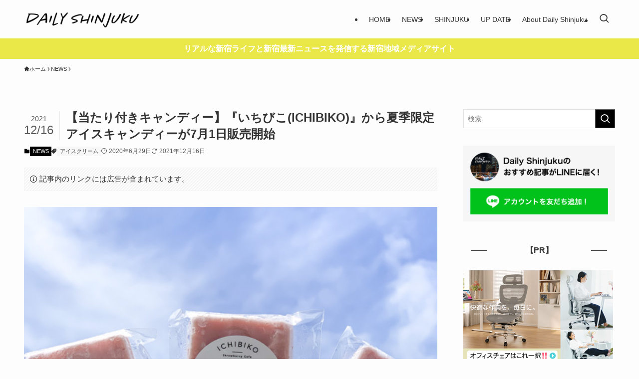

--- FILE ---
content_type: text/html; charset=UTF-8
request_url: https://daily-shinjuku.tokyo/2020/06/29/shinjuku-ichibiko-ice/
body_size: 69945
content:
<!DOCTYPE html>
<html lang="ja" data-loaded="false" data-scrolled="false" data-spmenu="closed">
<head>
<meta charset="utf-8">
<meta name="format-detection" content="telephone=no">
<meta http-equiv="X-UA-Compatible" content="IE=edge">
<meta name="viewport" content="width=device-width, viewport-fit=cover">
<title>【当たり付きキャンディー】『いちびこ(ICHIBIKO)』から夏季限定アイスキャンディーが7月1日販売開始</title>
<meta name='robots' content='max-image-preview:large' />
	<style>img:is([sizes="auto" i], [sizes^="auto," i]) { contain-intrinsic-size: 3000px 1500px }</style>
	<link rel='dns-prefetch' href='//translate.google.com' />
<link rel="alternate" type="application/rss+xml" title="Daily Shinjuku &raquo; フィード" href="https://daily-shinjuku.tokyo/feed/" />
<link rel="alternate" type="application/rss+xml" title="Daily Shinjuku &raquo; コメントフィード" href="https://daily-shinjuku.tokyo/comments/feed/" />

<!-- SEO SIMPLE PACK 3.6.2 -->
<meta name="description" content="「NEWoMan新宿店」2階エキナカに支店を持ついちごスイーツ専門店『いちびこ(ICHIBIKO)』では、7月1日（水）より夏季限定アイスキャンディー「いちびこミルク アイスキャンデー」の販売を開始。詳細をご紹介します。">
<meta name="keywords" content="新宿,新宿地域,西新宿,東新宿,shinjuku,dailyshinjuku,デイリー新宿">
<link rel="canonical" href="https://daily-shinjuku.tokyo/2020/06/29/shinjuku-ichibiko-ice/">
<meta property="og:locale" content="ja_JP">
<meta property="og:type" content="article">
<meta property="og:image" content="https://daily-shinjuku.tokyo/wp-content/uploads/2020/06/ichibiko_image.jpg">
<meta property="og:title" content="【当たり付きキャンディー】『いちびこ(ICHIBIKO)』から夏季限定アイスキャンディーが7月1日販売開始">
<meta property="og:description" content="「NEWoMan新宿店」2階エキナカに支店を持ついちごスイーツ専門店『いちびこ(ICHIBIKO)』では、7月1日（水）より夏季限定アイスキャンディー「いちびこミルク アイスキャンデー」の販売を開始。詳細をご紹介します。">
<meta property="og:url" content="https://daily-shinjuku.tokyo/2020/06/29/shinjuku-ichibiko-ice/">
<meta property="og:site_name" content="Daily Shinjuku">
<meta name="twitter:card" content="summary_large_image">
<!-- Google Analytics (gtag.js) -->
<script async src="https://www.googletagmanager.com/gtag/js?id=UA-136019404-1"></script>
<script>
	window.dataLayer = window.dataLayer || [];
	function gtag(){dataLayer.push(arguments);}
	gtag("js", new Date());
	gtag("config", "UA-136019404-1");
</script>
	<!-- / SEO SIMPLE PACK -->

<link rel='stylesheet' id='wp-block-library-css' href='https://daily-shinjuku.tokyo/wp-includes/css/dist/block-library/style.min.css?ver=6.8.3' type='text/css' media='all' />
<link rel='stylesheet' id='swell-icons-css' href='https://daily-shinjuku.tokyo/wp-content/themes/swell/build/css/swell-icons.css?ver=2.15.0' type='text/css' media='all' />
<style id='main_style-inline-css' type='text/css'>
.c-infoBar__btn,.is-style-btn_shiny a{overflow:hidden;position:relative;transition:opacity .25s,-webkit-transform .25s;transition:opacity .25s,transform .25s;transition:opacity .25s,transform .25s,-webkit-transform .25s;z-index:0}.c-infoBar__btn:before,.is-style-btn_shiny a:before{background-image:linear-gradient(90deg,hsla(0,0%,100%,0),hsla(0,0%,100%,.6) 80%,hsla(0,0%,100%,0));content:"";height:200px;left:-120px;position:absolute;top:50%;-webkit-transform:translateY(-50%) rotate(25deg);transform:translateY(-50%) rotate(25deg);width:80px}.c-infoBar__btn:after,.is-style-btn_shiny a:after{-webkit-animation-duration:3s;animation-duration:3s;-webkit-animation-iteration-count:infinite;animation-iteration-count:infinite;-webkit-animation-name:shiny_btn;animation-name:shiny_btn;-webkit-animation-timing-function:ease-in-out;animation-timing-function:ease-in-out;background-image:linear-gradient(100deg,hsla(0,0%,100%,0),#fff);content:"";height:100%;left:-100px;position:absolute;top:0;width:50px}.c-infoBar__btn:hover,.is-style-btn_shiny a:hover{-webkit-transform:translateY(2px);transform:translateY(2px)}.c-infoBar__btn:hover:before,.is-style-btn_shiny a:hover:before{left:110%;transition:.25s ease-in-out}.c-infoBar__btn:hover:after,.is-style-btn_shiny a:hover:after{-webkit-animation:none;animation:none}#fix_bottom_menu:before,.c-infoBar:before,.c-mvBtn__btn:before,.l-fixHeader:before,.p-spMenu__inner:before,[data-type=type1] .p-blogCard__inner:before{content:"";height:100%;left:0;position:absolute;top:0;width:100%;z-index:0}.wp-block-image.is-style-shadow img,.wp-block-video.is-style-shadow video,img.shadow{box-shadow:0 2px 8px rgba(0,0,0,.1),0 4px 8px -4px rgba(0,0,0,.2)}.w-pageTop,.w-singleBottom,.w-singleTop{margin:2em 0}.c-categoryList:before,.c-tagList:before,.c-taxList:before,code.dir_name:before,code.file_name:before{-webkit-font-smoothing:antialiased;-moz-osx-font-smoothing:grayscale;font-family:icomoon!important;font-style:normal;font-variant:normal;font-weight:400;line-height:1;text-transform:none}.c-categoryList__separation:after,.p-breadcrumb__item:after{background-color:currentcolor;-webkit-clip-path:polygon(45% 9%,75% 51%,45% 90%,30% 90%,60% 50%,30% 10%);clip-path:polygon(45% 9%,75% 51%,45% 90%,30% 90%,60% 50%,30% 10%);content:"";display:block;height:10px;margin:0;opacity:.8;width:10px}@-webkit-keyframes flash{0%{opacity:.6}to{opacity:1}}@keyframes flash{0%{opacity:.6}to{opacity:1}}@-webkit-keyframes FadeIn{to{opacity:1}}@keyframes FadeIn{to{opacity:1}}@-webkit-keyframes FadeInFromX{to{opacity:1;-webkit-transform:translateX(0);transform:translateX(0)}}@keyframes FadeInFromX{to{opacity:1;-webkit-transform:translateX(0);transform:translateX(0)}}@-webkit-keyframes FadeInFromY{to{opacity:1;-webkit-transform:translateY(0);transform:translateY(0)}}@keyframes FadeInFromY{to{opacity:1;-webkit-transform:translateY(0);transform:translateY(0)}}@-webkit-keyframes flowing_text{to{-webkit-transform:translateX(-100%);transform:translateX(-100%)}}@keyframes flowing_text{to{-webkit-transform:translateX(-100%);transform:translateX(-100%)}}@-webkit-keyframes shiny_btn{0%{opacity:0;-webkit-transform:scale(0) rotate(25deg);transform:scale(0) rotate(25deg)}84%{opacity:0;-webkit-transform:scale(0) rotate(25deg);transform:scale(0) rotate(25deg)}85%{opacity:.9;-webkit-transform:scale(1) rotate(25deg);transform:scale(1) rotate(25deg)}to{opacity:0;-webkit-transform:scale(50) rotate(25deg);transform:scale(50) rotate(25deg)}}@keyframes shiny_btn{0%{opacity:0;-webkit-transform:scale(0) rotate(25deg);transform:scale(0) rotate(25deg)}84%{opacity:0;-webkit-transform:scale(0) rotate(25deg);transform:scale(0) rotate(25deg)}85%{opacity:.9;-webkit-transform:scale(1) rotate(25deg);transform:scale(1) rotate(25deg)}to{opacity:0;-webkit-transform:scale(50) rotate(25deg);transform:scale(50) rotate(25deg)}}@-webkit-keyframes leftToRight{0%{-webkit-transform:scale(1.1) translateX(-1%);transform:scale(1.1) translateX(-1%)}to{-webkit-transform:scale(1.1) translateX(1%);transform:scale(1.1) translateX(1%)}}@keyframes leftToRight{0%{-webkit-transform:scale(1.1) translateX(-1%);transform:scale(1.1) translateX(-1%)}to{-webkit-transform:scale(1.1) translateX(1%);transform:scale(1.1) translateX(1%)}}@-webkit-keyframes zoomUp{0%{-webkit-transform:scale(1);transform:scale(1)}to{-webkit-transform:scale(1.1);transform:scale(1.1)}}@keyframes zoomUp{0%{-webkit-transform:scale(1);transform:scale(1)}to{-webkit-transform:scale(1.1);transform:scale(1.1)}}@-webkit-keyframes FloatVertical{0%{-webkit-transform:translate3d(0,4px,0);transform:translate3d(0,4px,0)}50%{-webkit-transform:translate3d(0,-4px,0);transform:translate3d(0,-4px,0)}to{-webkit-transform:translate3d(0,4px,0);transform:translate3d(0,4px,0)}}@keyframes FloatVertical{0%{-webkit-transform:translate3d(0,4px,0);transform:translate3d(0,4px,0)}50%{-webkit-transform:translate3d(0,-4px,0);transform:translate3d(0,-4px,0)}to{-webkit-transform:translate3d(0,4px,0);transform:translate3d(0,4px,0)}}@-webkit-keyframes FloatHorizontal{0%{-webkit-transform:translate3d(4px,0,0);transform:translate3d(4px,0,0)}50%{-webkit-transform:translate3d(-4px,0,0);transform:translate3d(-4px,0,0)}to{-webkit-transform:translate3d(4px,0,0);transform:translate3d(4px,0,0)}}@keyframes FloatHorizontal{0%{-webkit-transform:translate3d(4px,0,0);transform:translate3d(4px,0,0)}50%{-webkit-transform:translate3d(-4px,0,0);transform:translate3d(-4px,0,0)}to{-webkit-transform:translate3d(4px,0,0);transform:translate3d(4px,0,0)}}:root{--color_border:hsla(0,0%,78%,.5);--color_gray:hsla(0,0%,78%,.15);--swl-color_hov_gray:rgba(3,2,2,.05);--swl-color_shadow:rgba(0,0,0,.12);--swl-fz--root:3.6vw;--swl-fz--side:var(--swl-fz--root);--swl-block-margin:2em;--swl-sidebar_width:280px;--swl-sidebar_margin:24px;--swl-pad_post_content:0px;--swl-pad_container:4vw;--swl-h2-margin--x:-2vw;--swl-box_shadow:0 2px 4px rgba(0,0,0,.05),0 4px 4px -4px rgba(0,0,0,.1);--swl-img_shadow:0 2px 8px rgba(0,0,0,.1),0 4px 8px -4px rgba(0,0,0,.2);--swl-btn_shadow:0 2px 2px rgba(0,0,0,.1),0 4px 8px -4px rgba(0,0,0,.2);--swl-text_color--black:#333;--swl-text_color--white:#fff;--swl-fz--xs:.75em;--swl-fz--small:.9em;--swl-fz--normal:1rem;--swl-fz--medium:1.1em;--swl-fz--large:1.25em;--swl-fz--huge:1.6em;--swl-list-padding--left:1.5em;--swl-list-padding--has_bg:1em 1em 1em 1.75em}html{font-size:var(--swl-fz--root)}.c-plainBtn{-webkit-appearance:none;-o-appearance:none;appearance:none;background-color:transparent;border:none;box-shadow:none}*,.c-plainBtn{margin:0;padding:0}*{box-sizing:border-box;font-family:inherit;font-size:inherit;line-height:inherit}:after,:before{box-sizing:inherit;text-decoration:inherit;vertical-align:inherit}b,strong{font-weight:700}sub,sup{font-size:smaller}ruby>rt{font-size:50%}main{display:block}:where(ol:not([type])),:where(ul:not([type])){list-style:none}blockquote,q{quotes:none}blockquote:after,blockquote:before,q:after,q:before{content:none}table{border-collapse:collapse;border-spacing:0}td,th{word-break:break-all}img{border-style:none;height:auto;max-width:100%}video{outline:none}code,pre{-moz-tab-size:4;-o-tab-size:4;tab-size:4}svg:not([fill]){fill:currentcolor}[hidden]{display:none}button,input,optgroup,select,textarea{font-family:inherit;font-size:inherit;line-height:inherit}button,input{overflow:visible}button,select{text-transform:none}[type=button],[type=reset],[type=submit],button{-webkit-appearance:button;cursor:pointer;display:inline-block}[role=button]{cursor:pointer}fieldset{padding:.35em .75em .625em}legend{box-sizing:border-box;color:inherit;display:table;max-width:100%;padding:0;white-space:normal}button,input,select,textarea{background-color:#f7f7f7;border:1px solid hsla(0,0%,78%,.5);border-radius:0;color:#333;padding:.25em .5em}[type=color]{padding:0}[type=range]{vertical-align:middle}[aria-busy=true]{cursor:progress}[aria-controls]{cursor:pointer}[aria-disabled]{cursor:default}html{letter-spacing:var(--swl-letter_spacing,normal)}body{word-wrap:break-word;-webkit-text-size-adjust:100%;background-color:var(--color_bg);color:var(--color_text);font-family:var(--swl-font_family);font-size:1rem;font-weight:var(--swl-font_weight);line-height:1.6;max-width:100%;min-width:100%;overflow-wrap:break-word;overflow-x:clip;position:relative}a{color:var(--color_link)}.swl-inline-color{--color_link:currentcolor}#lp-content .post_content,#main_content .post_content{font-size:var(--swl-fz--content,16px)}[data-spmenu=opened] #wpadminbar{z-index:1}#fix_bottom_menu{bottom:-60px;display:none;left:0;position:fixed}[data-spmenu=opened] body>.adsbygoogle{top:-140px!important}.-index-off .widget_swell_index,.-index-off [data-onclick=toggleIndex]{display:none}.-index-off .widget_swell_index+.c-widget{margin-top:0!important}.l-article{max-width:var(--article_size);padding-left:0;padding-right:0}.-sidebar-off .l-article,.lp-content .l-article{margin-left:auto;margin-right:auto}#body_wrap{max-width:100%;overflow-x:clip;position:relative;z-index:1}#body_wrap.-bg-fix{z-index:1}#body_wrap.-bg-fix:before{content:"";height:100%;left:0;position:fixed;top:0;width:100%;z-index:-1}.admin-bar{--swl-adminbarH:var(--wp-admin--admin-bar--height,32px)}.l-container{margin-left:auto;margin-right:auto;max-width:calc(var(--container_size, 0px) + var(--swl-pad_container, 0px)*2);padding-left:var(--swl-pad_container,0);padding-right:var(--swl-pad_container,0)}.l-content{margin:0 auto 6em;padding-top:2em;position:relative;z-index:1}.l-fixHeader{left:0;margin-top:var(--swl-adminbarH,0);opacity:0;position:fixed;top:0;-webkit-transform:translateY(calc(var(--swl-fix_headerH, 100px)*-1));transform:translateY(calc(var(--swl-fix_headerH, 100px)*-1));visibility:hidden;width:100%;z-index:101}.l-fixHeader[data-ready]{transition:all .5s}.l-fixHeader:before{background:var(--color_header_bg);display:block}.c-smallNavTitle{color:inherit;font-size:10px;line-height:1;opacity:.6}.sub-menu .c-smallNavTitle{display:none}.c-gnav{display:flex;height:100%;text-align:center}.c-gnav a{text-decoration:none}.c-gnav .ttl{color:inherit;line-height:1;position:relative;z-index:1}.c-gnav>.menu-item{height:100%;position:relative}.c-gnav>.menu-item:hover>.sub-menu{opacity:1;visibility:visible}.c-gnav>.menu-item>a{color:inherit;display:flex;flex-direction:column;height:100%;justify-content:center;padding:0 12px;position:relative;white-space:nowrap}.c-gnav>.menu-item>a .ttl{display:block;font-size:14px}.c-gnav>.menu-item>a:after{bottom:0;content:"";display:block;left:0;position:absolute;transition:width .25s,height .25s,-webkit-transform .25s;transition:transform .25s,width .25s,height .25s;transition:transform .25s,width .25s,height .25s,-webkit-transform .25s}.c-gnav>.menu-item>a .c-submenuToggleBtn{display:none}.c-gnav>.menu-item>.sub-menu{left:50%;top:100%;-webkit-transform:translateX(-50%);transform:translateX(-50%)}.c-gnav .sub-menu{box-shadow:0 2px 4px rgba(0,0,0,.1);opacity:0;position:absolute;text-align:left;transition:opacity .25s,visibility .25s;visibility:hidden;width:15em;z-index:1}.c-gnav .sub-menu li{position:relative}.c-gnav .sub-menu .ttl{font-size:.9em;left:0;position:relative;transition:left .25s}.c-gnav .sub-menu a{color:inherit;display:block;padding:.5em .75em;position:relative}.c-gnav .sub-menu a:hover{background-color:var(--swl-color_hov_gray)}.c-gnav__sBtn{color:inherit;display:flex;flex-direction:column;height:100%;justify-content:center;padding:0 12px;width:auto}.c-gnav__sBtn .icon-search{font-size:20px}.l-header{background:var(--color_header_bg);left:0;top:0;z-index:100}.l-header,.l-header__inner{position:relative;width:100%}.l-header__inner{color:var(--color_header_text);z-index:1}.l-header__inner .c-catchphrase{letter-spacing:var(--swl-letter_spacing,.2px)}.l-header__logo{line-height:1}.c-headLogo.-txt{align-items:center;display:flex}.c-headLogo__link{display:block;text-decoration:none}.-img .c-headLogo__link{height:100%}.-txt .c-headLogo__link{color:inherit;display:block;font-size:5vw;font-weight:700}.c-headLogo__img{height:100%;-o-object-fit:contain;object-fit:contain;width:auto}.w-header{align-items:center;display:flex}.l-header__customBtn,.l-header__menuBtn{height:var(--logo_size_sp);line-height:1.25;text-align:center;width:var(--logo_size_sp)}.l-mainContent{position:static!important;width:100%}.-sidebar-on .l-mainContent{max-width:100%}.l-mainContent__inner>:first-child,.l-parent>:first-child,.post_content>:first-child{margin-top:0!important}.l-mainContent__inner>:last-child,.l-parent>:last-child,.post_content>:last-child{margin-bottom:0!important}.l-scrollObserver{display:block;height:1px;left:0;pointer-events:none;position:absolute;top:100px;visibility:hidden;width:100%;z-index:1000}#sidebar{font-size:var(--swl-fz--side);position:relative}.c-blogLink{--the-ison-size:1em;align-items:center;display:flex;gap:.5em;line-height:1.5;text-decoration:none}.c-blogLink__icon{flex:0 0 auto;text-decoration:none}.c-blogLink__icon .__svg{height:var(--the-ison-size);width:var(--the-ison-size)}.c-blogLink[data-style=text]{--the-ison-size:.9em}.c-blogLink[data-style=text] .c-blogLink__icon{border:1px solid;border-radius:50%;display:inline-flex;flex:0 0 auto;padding:4px}.c-blogLink[data-style=text] .c-blogLink__text{text-decoration:underline}.c-blogLink[data-style=slim]{--the-ison-size:1.2em;align-items:stretch;border-radius:6px;box-shadow:0 1px 3px 1px rgba(0,0,0,.1);color:inherit;gap:0;overflow:hidden}.c-blogLink[data-style=slim] .c-blogLink__icon{align-items:center;background-color:#e6e9ea;border:2px solid #fff;border-radius:inherit;color:#34383f;display:flex;justify-content:center;transition:color .25s,background-color .25s;width:3.25em}.c-blogLink[data-style=slim] .c-blogLink__text{padding:1em .75em}.c-blogLink[data-style=slim]:hover .c-blogLink__icon{background-color:#34383f;color:#fff}.c-listMenu.c-listMenu li{margin:0;position:relative}.c-listMenu a{border-bottom:1px solid var(--color_border);color:inherit;display:block;line-height:1.4;position:relative;text-decoration:none}.c-listMenu a:hover{background-color:var(--swl-color_hov_gray)}.c-taxList:before{content:"\e92f"}.c-categoryList{color:var(--color_main)}.c-categoryList:before{content:"\e92f"}.c-tagList:before{color:inherit;content:"\e935"}.c-categoryList__link,.c-tagList__link,.c-taxList__link{border-radius:1px;display:block;line-height:1;padding:4px .5em;text-decoration:none}.c-tagList__link{background:#f7f7f7;color:#333}.c-categoryList__link{background-color:var(--color_main);color:#fff}.c-taxList__link{background:#f7f7f7;color:#333}.l-mainContent .c-categoryList__link.-current{background:none;box-shadow:inset 0 0 0 1px currentcolor;color:inherit}.l-topTitleArea .c-categoryList__link.-current{border:none;padding:0}.c-categoryList__separation{display:block;line-height:1;margin-right:.25em}.c-filterLayer:after,.c-filterLayer:before,.c-filterLayer__img{height:100%;left:0;position:absolute;top:0;width:100%}.c-filterLayer{z-index:0}.c-filterLayer:before{z-index:1}.c-filterLayer:after{display:block;z-index:2}.c-filterLayer.-texture-dot:after{background-color:rgba(0,0,0,.1);background-image:url([data-uri]);background-size:2px;content:"";opacity:.5}.c-filterLayer.-texture-brushed:after{background-image:url(https://daily-shinjuku.tokyo/wp-content/themes/swell/assets//img/texture/white-brushed.png);content:"";opacity:.5}.c-filterLayer__img{z-index:0}.-filter-blur>.c-filterLayer__img{-webkit-filter:blur(4px);filter:blur(4px);height:calc(100% + 8px);left:-4px;top:-4px;width:calc(100% + 8px)}.-filter-glay>.c-filterLayer__img{-webkit-filter:grayscale(60%);filter:grayscale(60%)}.c-fixBtn{align-items:center;background:#fff;border:1px solid var(--color_main);border-radius:var(--swl-radius--8,0);box-shadow:var(--swl-box_shadow);color:var(--color_main);cursor:pointer;display:flex;flex-direction:column;height:52px;justify-content:center;letter-spacing:normal;line-height:1;opacity:.75;overflow:hidden;text-align:center;transition:all .25s;width:52px}.c-fixBtn+.c-fixBtn{margin-top:16px}.c-fixBtn__icon{display:block;font-size:20px}.c-fixBtn__label{-webkit-font-feature-settings:"palt";font-feature-settings:"palt";display:block;font-size:10px;-webkit-transform:scale(.9);transform:scale(.9)}#fix_tocbtn .c-fixBtn__label{margin-top:2px}#pagetop .c-fixBtn__label{margin-top:-8px}#pagetop[data-has-text="1"] .c-fixBtn__icon{-webkit-transform:translateY(-6px);transform:translateY(-6px)}.c-iconBtn{align-content:center;align-items:center;color:inherit;display:inline-flex;flex-wrap:wrap;height:100%;justify-content:center;text-decoration:none;width:100%}.c-iconBtn .-menuBtn{z-index:1}.c-iconBtn__icon{display:block;font-size:24px}.p-spMenu__closeBtn .c-iconBtn__icon{font-size:20px}.c-iconBtn__icon:before{display:block}.c-iconBtn__label{display:block;font-size:10px;-webkit-transform:scale(.9);transform:scale(.9);width:100%}.c-iconList{display:flex;flex-wrap:wrap}.widget_swell_prof_widget .c-iconList,.widget_swell_sns_links .c-iconList{justify-content:center}.l-footer__foot .c-iconList{justify-content:center;margin-bottom:8px}.c-iconList__link{box-sizing:content-box;color:inherit;height:1em;margin:0 3px;padding:2px;text-align:center;text-decoration:none;width:1em}.c-iconList__icon,.c-iconList__link{display:block;line-height:1}.c-iconList__icon:before{color:inherit}.is-style-circle .c-iconList__link{border:1px solid;border-radius:50%;margin:4px;padding:5px}.c-modal{height:100%;left:0;position:fixed;top:0;transition:opacity .5s,visibility .5s;width:100%;z-index:1000}[data-loaded=false] .c-modal{display:none}.c-modal:not(.is-opened){opacity:0;pointer-events:none;visibility:hidden}.c-modal .c-modal__close{color:#fff;cursor:pointer;left:0;line-height:2;padding-top:.5em;position:absolute;text-align:center;text-shadow:1px 1px 1px #000;top:100%;width:100%}.c-mvBtn{display:block;margin:2em auto 0;position:relative;text-align:center}.u-ta-l .c-mvBtn{margin-left:0}.u-ta-r .c-mvBtn{margin-right:0}.c-mvBtn__btn{background-color:var(--color_main);border-radius:var(--mv_btn_radius);box-shadow:0 1px 4px rgba(0,0,0,.1);display:block;font-size:3.2vw;letter-spacing:var(--swl-letter_spacing,1px);overflow:hidden;padding:.75em 2.5em;position:relative;text-decoration:none;text-shadow:none;transition:box-shadow .25s}.-btn-n>.c-mvBtn__btn{color:#fff}.c-mvBtn__btn:before{background:linear-gradient(hsla(0,0%,100%,.2),#fff);border-radius:2px;display:block;opacity:0;transition:opacity .25s}.c-mvBtn__btn:hover{box-shadow:0 1px 8px rgba(0,0,0,.2);opacity:1}.c-mvBtn__btn:hover:before{opacity:.2}.-btn-b>.c-mvBtn__btn{background:none;border:1px solid}.c-overlay{background:rgba(0,0,0,.75);height:100%;left:0;position:absolute;top:0;width:100%;z-index:0}.c-pagination{align-items:center;display:flex;flex-wrap:wrap;font-size:13px;justify-content:center;margin:3em 0;position:relative}[class*=page-numbers]{box-sizing:content-box;display:block;font-size:14px;height:36px;line-height:36px;margin:6px;min-width:36px;padding:0;position:relative;text-align:center;text-decoration:none;transition:color .25s,background-color .25s;width:auto}[class*=page-numbers].current,[class*=page-numbers]:hover{background-color:var(--color_main);color:#fff}.c-pagination__dot{color:#aaa;margin:0 6px}.c-postTitle{align-items:center;display:flex;flex-direction:row-reverse}.c-postTitle__ttl{font-size:5vw;line-height:1.4;width:100%}.c-postTitle__date{border-right:1px solid var(--color_border);font-weight:400;line-height:1;margin-right:.75em;padding:.5em .75em .5em 0;text-align:center}.c-postTitle__date .__y{display:block;font-size:3vw;line-height:1;margin-bottom:4px}.c-postTitle__date .__md{display:block;font-size:4.2vw}.p-postList .c-postTitle{margin:0 auto 1em;position:relative;width:100%;z-index:1}.p-postList .c-postTitle__date .__md,.p-postList .c-postTitle__ttl{font-size:4vw}.c-reviewStars i{color:var(--color-review_star,#fac225)}.post_content>.c-reviewStars{display:block}.c-scrollHint{-webkit-animation:FloatHorizontal 2s ease-in-out infinite alternate;animation:FloatHorizontal 2s ease-in-out infinite alternate;margin-bottom:2px!important;margin-top:3em;text-align:right}.c-scrollHint span{align-items:center;display:inline-flex;font-size:12px;line-height:1;opacity:.75;vertical-align:middle}.c-scrollHint span i{font-size:16px;margin-left:4px}.c-scrollHint+.wp-block-table{margin-top:0!important}.c-searchForm{position:relative}.c-searchForm__s{background-color:#fff;line-height:2;padding:4px 44px 4px 8px;width:100%}.c-searchForm__submit{border-radius:var(--swl-radius--4,0);height:100%;overflow:hidden;position:absolute;right:0;top:0;width:40px}.c-searchForm__submit:before{color:#fff;font-size:20px;left:50%;position:absolute;top:50%;-webkit-transform:translateX(-50%) translateY(-50%);transform:translateX(-50%) translateY(-50%);z-index:1}.w-header .c-searchForm__s{font-size:14px;line-height:20px}.w-header .c-searchForm__submit{width:30px}.w-header .c-searchForm__submit:before{font-size:16px}.skip-link{left:0;opacity:0;overflow:hidden;pointer-events:none;position:absolute!important;text-decoration:none;top:0;z-index:999}.skip-link:focus{background-color:#f1f1f1;border-radius:3px;box-shadow:0 0 2px 2px rgba(0,0,0,.6);color:#21759b;display:block;font-size:14px;font-weight:700;height:auto;left:8px;opacity:1;padding:16px 24px;pointer-events:auto;top:8px;width:auto;z-index:1000}.c-postAuthor{align-items:center;display:flex}.c-postAuthor.is-link{color:inherit;text-decoration:none;transition:opacity .25s}.c-postAuthor.is-link:hover{opacity:.75}.c-postAuthor__figure{border-radius:50%;height:20px;margin:0 .25em 0 1px;overflow:hidden;width:20px}.c-postAuthor__figure .avatar{display:block;-o-object-fit:cover;object-fit:cover}.c-postThumb{overflow:hidden;position:relative;vertical-align:middle}.c-postThumb__figure{margin:0;overflow:hidden;position:relative;width:100%;z-index:0}.c-postThumb__figure:before{content:"";display:block;height:0;padding-top:var(--card_posts_thumb_ratio)}.-type-list .c-postThumb__figure:before,.-type-list2 .c-postThumb__figure:before{padding-top:var(--list_posts_thumb_ratio)}.-type-big .c-postThumb__figure:before{padding-top:var(--big_posts_thumb_ratio)}.-type-thumb .c-postThumb__figure:before{padding-top:var(--thumb_posts_thumb_ratio)}.p-blogCard .c-postThumb__figure:before{padding-top:var(--blogcard_thumb_ratio)}.p-postList__link:hover .c-postThumb:before{opacity:.2}.p-postList__link:hover .c-postThumb__img{-webkit-transform:scale(1.06);transform:scale(1.06)}.c-postThumb__img{left:0;position:absolute;top:0;transition:-webkit-transform .25s;transition:transform .25s;transition:transform .25s,-webkit-transform .25s}.c-postThumb__cat{background-color:var(--color_main);display:inline-block;font-size:10px;line-height:2;overflow:hidden;padding:0 .75em;position:absolute;right:0;top:0;white-space:nowrap;z-index:1}.-type-list .c-postThumb__cat,.-type-list2 .c-postThumb__cat{left:0;right:auto;-webkit-transform-origin:0 0;transform-origin:0 0}.c-postThumb__cat:before{margin-right:.4em}.c-postTimes{align-items:center;display:flex;flex-wrap:wrap;gap:.5em}.c-postTimes__modified:before,.c-postTimes__posted:before{margin-right:.325em;position:relative;top:1px}.c-rssSite{margin-right:.5rem}.c-rssSite__favi{display:block;height:14px;margin-right:.25rem;width:14px}.c-rssAuthor{margin-left:0!important}.p-blogCard{cursor:pointer;display:block;margin:2.5em auto 2em;max-width:880px;transition:box-shadow .25s;width:100%}.wp-block-embed>.p-blogCard{margin:0 auto}.p-blogCard:hover{box-shadow:0 4px 16px rgba(0,0,0,.1),0 12px 28px -12px rgba(0,0,0,.05)}.p-blogCard:hover .c-postThumb__img{opacity:1}.p-blogCard__caption{background:var(--color_content_bg);border-radius:2px;display:inline-block;font-size:11px;left:16px;line-height:2;padding:0 .5em;position:absolute;top:-1em;z-index:1}.p-blogCard__caption:before{content:"\e923";display:inline-block;font-family:icomoon;margin-right:3px}.-external .p-blogCard__caption:before{content:"\e91a"}.p-blogCard__inner{align-items:center;display:flex;justify-content:space-between;margin:0;padding:16px;position:relative;transition:box-shadow .25s}.-noimg>.p-blogCard__inner{min-height:5em}.p-blogCard__thumb{flex-shrink:0;margin:0 1em 0 0;width:30%}.p-blogCard__thumb .c-postThumb__figure{margin:0;position:relative;width:100%}.p-blogCard__body{flex:1 1 auto;margin:0}.p-blogCard__title{color:inherit;display:block;font-weight:400;line-height:1.4;text-decoration:none}.p-blogCard__excerpt{display:block;font-size:.8em;line-height:1.4;margin-top:.5em;opacity:.8;word-break:break-word}[data-type=type1] .p-blogCard__caption{bottom:auto;right:auto}[data-type=type1] .p-blogCard__inner{padding-top:21px}[data-type=type1] .p-blogCard__inner:before{border:1px solid;border-radius:var(--swl-radius--2,0);display:block;pointer-events:none}[data-type=type2] .p-blogCard__caption{background:var(--color_main);bottom:auto;color:#fff;padding:0 .75em;right:auto}[data-type=type2] .p-blogCard__inner{border:1px solid var(--color_main);border-radius:2px;padding-top:24px}[data-type=type3] .p-blogCard__caption{background:none;bottom:2px;font-size:10px;left:auto;opacity:.8;right:4px;top:auto;-webkit-transform:scale(.8);transform:scale(.8);-webkit-transform-origin:100% 100%;transform-origin:100% 100%}[data-type=type3] .p-blogCard__inner{background:#fff;border-radius:2px;box-shadow:0 1px 3px 1px rgba(0,0,0,.08);color:#333}.p-breadcrumb{margin:0 auto;padding:8px 0;position:relative}.p-breadcrumb.-bg-on{background:#f7f7f7}.p-breadcrumb:not(.-bg-on){padding-top:12px}.-body-solid .p-breadcrumb.-bg-on{box-shadow:inset 0 -1px 8px rgba(0,0,0,.06)}.-frame-on .p-breadcrumb,.c-infoBar+.p-breadcrumb,.c-infoBar+[data-barba=container]>.p-breadcrumb,.l-topTitleArea+.p-breadcrumb{background:none!important;border:none!important;box-shadow:none!important;padding-top:12px}.-frame-on .p-breadcrumb{padding-bottom:12px}.p-breadcrumb__list{align-items:center;display:flex;font-size:10px;gap:.5em;list-style:none;overflow:hidden;width:100%}.p-breadcrumb__item{align-items:center;display:inline-flex;gap:.5em;position:relative}.p-breadcrumb__item:last-child:after{content:none}.p-breadcrumb__item:last-child span{opacity:.8}.p-breadcrumb__text{align-items:center;color:inherit;display:block;display:inline-flex;text-decoration:none;white-space:nowrap}.p-breadcrumb__text:before{margin-right:3px}.p-breadcrumb__text:hover span{opacity:.76}.p-breadcrumb__text .__home{align-items:center;display:inline-flex;gap:4px}.p-breadcrumb__text .__home:before{line-height:inherit}.single .p-breadcrumb__item:last-child>span.p-breadcrumb__text{display:none}.p-fixBtnWrap{align-items:flex-end;bottom:1.25em;display:flex;flex-direction:column;opacity:0;position:fixed;right:1em;text-align:center;-webkit-transform:translateY(-8px);transform:translateY(-8px);transition:opacity .3s,visibility .3s,-webkit-transform .3s;transition:opacity .3s,transform .3s,visibility .3s;transition:opacity .3s,transform .3s,visibility .3s,-webkit-transform .3s;visibility:hidden;z-index:99}[data-loaded=false] .p-fixBtnWrap{display:none}[data-scrolled=true] .p-fixBtnWrap{opacity:1;-webkit-transform:translateY(0);transform:translateY(0);visibility:visible}.p-postListWrap{position:relative}.p-postList.p-postList{list-style:none;margin-bottom:0;padding-left:0}.p-postList.-type-simple{border-top:1px solid var(--color_border)}.p-postList.-type-card,.p-postList.-type-thumb{display:flex;flex-wrap:wrap;margin-left:-.5em;margin-right:-.5em}.-frame-off .p-postList.-type-list2{border-top:1px solid var(--color_border);padding-top:1.5em}.c-widget .p-postList.-type-card{margin-bottom:-1.5em}.p-postList.-type-thumb+.is-style-more_btn{margin-top:1em}.p-postList.-type-simple+.is-style-more_btn{margin-top:2em}.p-postList__item.p-postList__item:before{content:none}.-type-simple .p-postList__item{margin-bottom:0;margin-top:0}.-type-list .p-postList__item{margin-bottom:2em;margin-top:0}.-type-list2 .p-postList__item{border-bottom:1px solid var(--color_border);margin-bottom:1.5em;margin-top:0;padding-bottom:1.5em}.-type-big .p-postList__item{padding-left:.5em;padding-right:.5em}.-type-big .p-postList__item:not(:last-child){border-bottom:1px solid var(--color_border);margin-bottom:3em;padding-bottom:3em}.-type-card .p-postList__item{margin-bottom:2.5em;margin-top:0;padding:0 .5em;width:50%}.-type-thumb .p-postList__item{margin-bottom:1em;margin-top:0;padding:0 .5em;width:50%}.is-first-big>.p-postList__item:first-child{width:100%}.c-widget .-type-card .p-postList__item{margin-bottom:2em}.c-widget .-type-list .p-postList__item{margin-bottom:1.5em}.p-postList__link{color:inherit;display:block;position:relative;text-decoration:none;z-index:0}.-type-card .p-postList__link{height:100%}.-type-simple .p-postList__link{border-bottom:1px solid var(--color_border);display:block;padding:1em .25em;transition:background-color .25s}.-type-simple .p-postList__link:hover{background-color:var(--swl-color_hov_gray)}.-type-list .p-postList__link,.-type-list2 .p-postList__link{align-items:flex-start;display:flex;flex-wrap:wrap;justify-content:space-between}.-type-list2 .p-postList__link{padding:0 .25em}.-type-list2 .p-postList__item:nth-child(2n) .p-postList__link{flex-direction:row-reverse}.-type-card .p-postList__thumb{width:100%}.-type-list .p-postList__thumb,.-type-list2 .p-postList__thumb{width:36%}.-type-thumb .p-postList__thumb{box-shadow:none;width:100%}.p-postList__thumb:before{background:linear-gradient(45deg,var(--color_gradient1),var(--color_gradient2));content:"";display:block;height:100%;left:0;opacity:0;position:absolute;top:0;transition:opacity .25s;width:100%;z-index:1}.p-postList__body{position:relative;transition:opacity .25s}.-type-big .p-postList__body,.-type-card .p-postList__body{padding-top:1em}.-ps-style-normal .p-postList__item:hover .p-postList__body,.-type-card .p-postList__item:hover .p-postList__body,.-type-list .p-postList__item:hover .p-postList__body{opacity:.75}.-type-list .p-postList__body,.-type-list2 .p-postList__body{width:60%}.-type-thumb .p-postList__body{background:rgba(0,0,0,.5);bottom:0;color:#fff;left:0;padding:.75em;position:absolute;width:100%}.-type-big .p-postList__body:after,.-type-list2 .p-postList__body:after{box-shadow:0 0 0 1px var(--color_border);display:block;font-size:12px;letter-spacing:var(--swl-letter_spacing,.5px);margin:2em auto 0;opacity:.75;padding:1em 0;text-align:center;transition:color .25s,background-color .25s;width:100%}.-type-list2 .p-postList__body:after{display:inline-block;margin-top:2em;max-width:100%;padding:.5em 3em;width:auto}.p-postList__link:hover .p-postList__body:after{background:var(--color_main);box-shadow:none;color:#fff;opacity:1}.p-postList .p-postList__title{background:none;border:none;color:inherit;display:block;font-weight:700;line-height:1.5;margin:0;padding:0}.p-postList .p-postList__title:after,.p-postList .p-postList__title:before{content:none}.-type-card .p-postList__title,.-type-list .p-postList__title,.-type-list2 .p-postList__title{font-size:3.6vw}.-type-simple .p-postList__title{font-size:1em}.p-postList__excerpt{line-height:1.5}.-type-card .p-postList__excerpt{font-size:3.2vw;margin-top:.5em}.-type-list .p-postList__excerpt,.-type-list2 .p-postList__excerpt{font-size:3.4vw;margin-top:.5em}.-type-big .p-postList__excerpt{line-height:1.6;padding-bottom:.5em}#sidebar .p-postList__excerpt,.-related .p-postList__excerpt,.-type-thumb .p-postList__excerpt{display:none}.p-postList__meta{align-items:center;display:flex;flex-wrap:wrap;font-size:10px;line-height:1.25;margin-top:.75em;position:relative}.p-postList__title+.p-postList__meta{margin-top:.25em}.p-postList__meta :before{margin-right:.25em}.-type-simple .p-postList__meta{margin:0 0 4px}.-type-big .p-postList__meta{font-size:12px;margin:0 0 1em}.-type-thumb .p-postList__meta,.c-widget .p-postList__meta{margin-top:0}.p-postList__author,.p-postList__cat,.p-postList__times,.p-postList__views{margin-right:.5em;padding:4px 0}.-type-simple .p-postList__author{padding:0}.p-postList__author:not(:first-child){margin-left:auto}.-w-ranking.p-postList{counter-reset:number 0}.-w-ranking .p-postList__item{position:relative}.-w-ranking .p-postList__item:before{background-color:#3c3c3c;color:#fff;content:counter(number);counter-increment:number;display:block;font-family:arial,helvetica,sans-serif;pointer-events:none;position:absolute;text-align:center;z-index:2}.-w-ranking .p-postList__item:first-child:before{background-color:#f7d305;background-image:linear-gradient(to top left,#f7bf05,#fcea7f,#fcd700,#f7d305,#eaca12,#ac9303,#f7d305,#fcea7f,#f7e705,#eaca12,#f7bf05)}.-w-ranking .p-postList__item:nth-child(2):before{background-color:#a5a5a5;background-image:linear-gradient(to top left,#a5a5a5,#e5e5e5,#ae9c9c,#a5a5a5,#a5a5a5,#7f7f7f,#a5a5a5,#e5e5e5,#a5a5a5,#a5a5a5,#a5a5a5)}.-w-ranking .p-postList__item:nth-child(3):before{background-color:#c47222;background-image:linear-gradient(to top left,#c46522,#e8b27d,#d07217,#c47222,#b9722e,#834c17,#c47222,#e8b27d,#c48022,#b9722e,#c46522)}.-w-ranking.-type-card .p-postList__item:before{font-size:3.2vw;left:calc(.5em + 8px);line-height:2.5;top:-4px;width:2em}.-w-ranking.-type-list .p-postList__item:before{font-size:3vw;left:0;line-height:2;top:0;width:2em}.-type-big .noimg_{display:none}.-type-big .noimg_+.p-postList__body{padding-top:0}.p-spMenu{height:100%;left:0;position:fixed;top:0;transition:opacity 0s;width:100%;z-index:101}[data-loaded=false] .p-spMenu{display:none}[data-spmenu=closed] .p-spMenu{opacity:0;pointer-events:none;transition-delay:1s}.p-spMenu a{color:inherit}.p-spMenu .c-widget__title{margin-bottom:1.5em}.c-spnav{display:block;text-align:left}.c-spnav .menu-item{position:relative}.c-spnav>.menu-item:first-child>a{border-top:none}.c-spnav a{border-bottom:1px solid var(--color_border);display:block;padding:.75em .25em}.c-spnav .desc{margin-left:8px}.p-spMenu__overlay{transition:opacity .5s,visibility .5s}[data-spmenu=closed] .p-spMenu__overlay{opacity:0;visibility:hidden}.p-spMenu__inner{box-shadow:0 0 8px var(--swl-color_shadow);height:100%;padding-top:var(--logo_size_sp);position:absolute;top:0;transition:-webkit-transform .45s;transition:transform .45s;transition:transform .45s,-webkit-transform .45s;transition-timing-function:ease-out;width:88vw;z-index:1}.-left .p-spMenu__inner{left:0;-webkit-transform:translateX(-88vw);transform:translateX(-88vw)}.-right .p-spMenu__inner{right:0;-webkit-transform:translateX(88vw);transform:translateX(88vw)}[data-spmenu=opened] .p-spMenu__inner{-webkit-transform:translateX(0);transform:translateX(0)}.p-spMenu__closeBtn{height:var(--logo_size_sp);position:absolute;top:0;width:var(--logo_size_sp);z-index:1}.-left .p-spMenu__closeBtn{left:0}.-right .p-spMenu__closeBtn{right:0}.p-spMenu__body{-webkit-overflow-scrolling:touch;height:100%;overflow-y:scroll;padding:0 4vw 10vw;position:relative}.p-spMenu__nav{margin-top:-1em;padding-bottom:.5em}.p-spMenu__bottom{margin-top:2em}.note{color:#e03030}.dump_data{background:#fafafa;border:1px solid #ddd;display:block;font-family:arial,sans-serif;font-size:13px;padding:16px;white-space:pre-wrap}.xdebug-var-dump{font-family:inherit;white-space:inherit}.xdebug-var-dump small:first-child{display:block}.xdebug-var-dump font{color:#4368af}.xdebug-var-dump small{color:#ff6868}.alignwide{max-width:none!important;position:relative;width:100%}h2.alignwide{margin-left:0!important;margin-right:0!important}.alignfull{left:calc(50% - 50vw);max-width:100vw!important;position:relative;width:100vw}@supports (--css:variables){.alignfull{left:calc(50% - 50vw + var(--swl-scrollbar_width, 0px)/2);width:calc(100vw - var(--swl-scrollbar_width, 0px))}}.alignfull>.wp-block-cover__inner-container,.alignfull>.wp-block-group__inner-container{margin:0 auto;max-width:var(--article_size)}.u-bg-main{background-color:var(--color_main)!important;color:#fff!important}.cf:after,.cf:before{clear:both;content:"";display:block;height:0;overflow:hidden}.clear,.u-cf{clear:both!important}.none,.u-none{display:none!important}.u-block{display:block!important}.u-flex--aic{align-items:center;display:flex}.fs_xs,.has-xs-font-size,.u-fz-xs{font-size:var(--swl-fz--xs)!important}.fs_s,.has-s-font-size,.has-small-font-size,.u-fz-s{font-size:var(--swl-fz--small)!important}.has-normal-font-size,.has-regular-font-size{font-size:var(--swl-fz--normal)!important}.has-medium-font-size,.u-fz-m{font-size:var(--swl-fz--medium)!important}.fs_l,.has-l-font-size,.has-large-font-size,.u-fz-l{font-size:var(--swl-fz--large)!important}.fs_xl,.has-huge-font-size,.has-xl-font-size,.u-fz-xl{font-size:var(--swl-fz--huge)!important}.u-fz-10{font-size:10px}.u-fz-11{font-size:11px}.u-fz-12{font-size:12px}.u-fz-13{font-size:13px}.u-fz-14{font-size:14px}.u-fz-15{font-size:15px}.u-fz-16{font-size:16px}.u-fz-18{font-size:18px}.u-fw-bold{font-weight:700!important}.u-fw-normal{font-weight:400!important}.u-fw-lighter{font-weight:lighter!important}.u-fs-italic{font-style:italic!important}.u-col-main{color:var(--color_main)!important}.u-thin{opacity:.8}.hov-opacity{transition:opacity .25s}.hov-opacity:hover{opacity:.8}.hov-flash:hover{-webkit-animation:flash 1s;animation:flash 1s}.hov-flash-up{transition:box-shadow .25s}.hov-flash-up:hover{-webkit-animation:flash 1s;animation:flash 1s;box-shadow:0 2px 8px rgba(0,0,0,.25)}.hov-col-main{transition:color .25s}.hov-col-main:hover{color:var(--color_main)!important}.u-lh-10{line-height:1!important}.u-lh-15{line-height:1.5!important}.u-lh-20{line-height:2!important}.luminous{cursor:-webkit-zoom-in!important;cursor:zoom-in!important}.u-mb-ctrl+*{margin-top:0!important}.u-mb-0{margin-bottom:0!important}.u-mb-5{margin-bottom:.5em!important}.u-mb-10{margin-bottom:1em!important}.u-mb-15{margin-bottom:1.5em!important}.u-mb-20{margin-bottom:2em!important}.u-mb-25{margin-bottom:2.5em!important}.u-mb-30{margin-bottom:3em!important}.u-mb-40{margin-bottom:4em!important}.u-mb-50{margin-bottom:5em!important}.u-mb-60{margin-bottom:6em!important}.u-mb-80{margin-bottom:8em!important}.u-mt-0{margin-top:0!important}.u-mt-5{margin-top:.5em!important}.u-mt-10{margin-top:1em!important}.u-mt-15{margin-top:1.5em!important}.u-mt-20{margin-top:2em!important}.u-mt-25{margin-top:2.5em!important}.u-mt-30{margin-top:3em!important}.u-mt-40{margin-top:4em!important}.u-mt-50{margin-top:5em!important}.u-mt-60{margin-top:6em!important}.u-mt-80{margin-top:8em!important}.u-obf-cover{display:block;height:100%!important;-o-object-fit:cover;object-fit:cover;width:100%!important}.al_c,.u-ta-c{text-align:center}.al_l,.u-ta-l{text-align:left}.al_r,.u-ta-r{text-align:right}.u-nowrap{white-space:nowrap}.alignleft{float:left}.alignright{float:right}.c-prBanner__link{display:block;margin:0 auto;max-width:400px;transition:opacity .25s}.c-prBanner__link:hover{opacity:.8}.c-prBanner__img{width:100%}.widget_swell_ad_widget{margin:0 auto;text-align:center;width:100%}.widget_swell_ad_widget iframe,.widget_swell_ad_widget ins{box-sizing:border-box;max-width:100%}.w-beforeToc{margin-bottom:4em;margin-top:4em}.w-fixSide{margin-top:2em;max-height:calc(100vh - 16px - var(--swl-adminbarH, 0px) - var(--swl-fix_headerH, 0px));overflow-y:auto;top:calc(8px + var(--swl-adminbarH, 0px) + var(--swl-fix_headerH, 0px))}.w-frontTop{margin-bottom:3em}.w-frontBottom{margin-top:3em}.c-widget+.c-widget{margin-top:2em}.c-widget p:empty:before{content:none}.c-widget .textwidget>:not(:last-child){margin-bottom:1em}.c-widget__title{font-size:4vw;font-weight:700;margin-bottom:1.5em;overflow:hidden;position:relative}.c-widget__title:after,.c-widget__title:before{box-sizing:inherit;display:block;height:1px;position:absolute;z-index:0}.widget_search .c-widget__title,.widget_search .wp-block-search__label{display:none}.recentcomments{padding:8px}.cat-post-count,.post_count,.tag-link-count{color:#666;font-size:3vw;position:relative;right:-1px}.cat-post-count{margin-left:4px}.wp-block-archives-list,.wp-block-categories-list,.wp-block-latest-comments,.wp-block-latest-posts,.wp-block-rss{list-style:none!important;padding:0!important}.post_content{line-height:1.8;margin:0;max-width:100%;padding:0}.post_content>*{clear:both;margin-bottom:var(--swl-block-margin,2em)}.post_content div>:first-child,.post_content>:first-child{margin-top:0!important}.post_content dd>:last-child,.post_content div>:last-child,.post_content>:last-child{margin-bottom:0!important}.post_content h1{font-size:2em}.post_content h2{font-size:1.2em;line-height:1.4;margin:4em 0 2em;position:relative;z-index:1}.post_content>h2{margin-left:var(--swl-h2-margin--x,0);margin-right:var(--swl-h2-margin--x,0)}.post_content h3{font-size:1.1em;font-weight:700;line-height:1.4;margin:3em 0 2em;position:relative}.post_content h3:before{bottom:0;display:block;left:0;position:absolute;z-index:0}.post_content h4{font-size:1.05em;line-height:1.4;margin:3em 0 1.5em;position:relative}.post_content dt,.post_content h2,.post_content h3,.post_content h4{font-weight:700}.post_content .is-style-section_ttl{background:none;border:none;border-radius:0;color:inherit;letter-spacing:var(--swl-letter_spacing,.2px);padding:0;position:relative;text-align:center}.post_content .is-style-section_ttl:after,.post_content .is-style-section_ttl:before{border:none;content:none}.post_content .is-style-section_ttl.has-text-align-left{text-align:left}.post_content .is-style-section_ttl.has-text-align-right{text-align:right}.post_content .is-style-section_ttl small{display:block;font-size:.6em;padding-top:.25em}.post_content table{border:none;border-collapse:collapse;border-spacing:0;line-height:1.6;max-width:100%;text-align:left;width:100%}.post_content td,.post_content th{border:1px solid var(--color_border--table,#dcdcdc);padding:.5em}.post_content th{background-color:var(--tbody-th-color--bg,hsla(0,0%,59%,.05));color:var(--tbody-th-color--txt,inherit);font-weight:700}.post_content thead td,.post_content thead th{background-color:var(--thead-color--bg,var(--color_main));color:var(--thead-color--txt,#fff)}.post_content :where(table) caption{font-size:.9em;margin-bottom:.25em;opacity:.8}.post_content small{font-size:.8em;opacity:.8}.post_content :not(pre)>code{align-items:center;background:#f7f7f7;border:1px solid rgba(0,0,0,.1);border-radius:2px;color:#333;display:inline-flex;font-family:Menlo,Consolas,メイリオ,sans-serif;font-size:.9em;letter-spacing:0;line-height:1;margin:0 .5em;padding:.25em .5em}.post_content :where(ul:not([type])){list-style:disc}.post_content :where(ol:not([type])){list-style:decimal}.post_content ol,.post_content ul{padding-left:var(--swl-list-padding--left)}.post_content ol ul,.post_content ul ul{list-style:circle}.post_content li{line-height:1.5;margin:.25em 0;position:relative}.post_content li ol,.post_content li ul{margin:0}.post_content hr{border:none;border-bottom:1px solid rgba(0,0,0,.1);margin:2.5em 0}.post_content blockquote{background:var(--color_gray);position:relative}.post_content blockquote.is-style-large{padding:1.5em 3em}.post_content blockquote.is-style-large cite{text-align:inherit}.post_content blockquote cite{display:block;font-size:.8em;margin-top:1em;opacity:.8}.post_content blockquote>*{position:relative;z-index:1}.post_content blockquote>:not(:last-child){margin:0 0 .5em}.post_content blockquote:after,.post_content blockquote:before{line-height:1;position:absolute;z-index:0}.post_content pre{overflow-x:auto;padding:.5em}.post_content iframe{display:block;margin-left:auto;margin-right:auto;max-width:100%}.l-mainContent__inner>.post_content{margin:4em 0;padding:0 var(--swl-pad_post_content,0)}.c-tabBody__item>*,.cap_box_content>*,.faq_a>*,.swell-block-accordion__body>*,.swell-block-dl__dd>*,.swell-block-step__body>*,.swl-has-mb--s>*,.wp-block-column>*,.wp-block-cover__inner-container>*,.wp-block-group__inner-container>*,.wp-block-media-text__content>*,div[class*=is-style-]>*{margin-bottom:1em}.alignfull>.wp-block-cover__inner-container>*,.alignfull>.wp-block-group__inner-container>*,.swell-block-fullWide__inner>*{margin-bottom:2em}:where(.is-layout-flex){gap:.5em}.is-layout-flex{display:flex;flex-wrap:wrap}.is-layout-flex.is-nowrap{flex-wrap:nowrap}.is-layout-flex:not(.is-vertical).is-content-justification-center{justify-content:center}.is-layout-flex:not(.is-vertical).is-content-justification-right{justify-content:flex-end}.is-layout-flex.is-content-justification-space-between{justify-content:space-between}.is-layout-flex.is-vertical{flex-direction:column}.is-layout-flex.is-vertical.is-content-justification-center{align-items:center}.is-layout-flex.is-vertical.is-content-justification-left{align-items:flex-start}.is-layout-flex.is-vertical.is-content-justification-right{align-items:flex-end}.font_col_main{color:var(--color_main)!important}.font_col_red{color:var(--color_deep01)!important}.font_col_blue{color:var(--color_deep02)!important}.font_col_green{color:var(--color_deep03)!important}[class*=fill_col_]{border-radius:1px;padding:.25em .5em}.fill_col_main{background-color:var(--color_main);color:#fff}.fill_col_red{background-color:var(--color_deep01)!important;color:#fff}.fill_col_blue{background-color:var(--color_deep02)!important;color:#fff}.fill_col_green{background-color:var(--color_deep03)!important;color:#fff}.is-style-border_sg{border:1px solid hsla(0,0%,78%,.5);padding:var(--swl-box_padding)}.is-style-border_dg{border:1px dashed hsla(0,0%,78%,.5);padding:var(--swl-box_padding)}.is-style-border_sm{border:1px solid var(--color_main);padding:var(--swl-box_padding)}.is-style-border_dm{border:1px dashed var(--color_main);padding:var(--swl-box_padding)}.is-style-bg_main{background-color:var(--color_main);color:#fff;padding:var(--swl-box_padding)}.is-style-bg_main_thin{background-color:var(--color_main_thin);padding:var(--swl-box_padding)}.is-style-bg_gray{background:var(--color_gray);padding:var(--swl-box_padding)}:root{--swl-box_padding:1.5em}.has-border.-border01{border:var(--border01)}.has-border.-border02{border:var(--border02)}.has-border.-border03{border:var(--border03)}.has-border.-border04{border:var(--border04)}.has-border,div.has-background,p.has-background{padding:var(--swl-box_padding)}.is-style-balloon_box2,.is-style-emboss_box,.is-style-sticky_box{background-color:#fff;color:#333}.is-style-bg_stripe{background:linear-gradient(-45deg,transparent 25%,var(--color_gray) 25%,var(--color_gray) 50%,transparent 50%,transparent 75%,var(--color_gray) 75%,var(--color_gray));background-clip:padding-box;background-size:6px 6px;padding:var(--swl-box_padding);position:relative}.is-style-crease{background-color:#f7f7f7;padding:calc(.5em + 20px);position:relative}.is-style-crease:before{background-color:inherit;border-color:var(--color_content_bg) var(--color_content_bg) rgba(0,0,0,.1) rgba(0,0,0,.1);border-style:solid;border-width:0 20px 20px 0;box-shadow:-1px 1px 1px rgba(0,0,0,.05);content:"";position:absolute;right:0;top:0;width:0}.is-style-bg_grid{background-image:linear-gradient(transparent calc(100% - 1px),var(--color_gray) 50%,var(--color_gray)),linear-gradient(90deg,transparent calc(100% - 1px),var(--color_gray) 50%,var(--color_gray));background-repeat:repeat;background-size:16px 16px;padding:var(--swl-box_padding)}.is-style-note_box,.is-style-stitch{background:#f7f7f7;color:#5f5a59;display:block;font-style:normal;padding:var(--swl-box_padding);position:relative}.is-style-note_box:before,.is-style-stitch:before{border:1px dashed hsla(0,0%,78%,.6);border-radius:inherit;content:"";display:block;height:calc(100% - 12px);left:6px;pointer-events:none;position:absolute;top:6px;width:calc(100% - 12px)}.is-style-dent_box{background:rgba(0,0,0,.05);box-shadow:inset 0 2px 4px rgba(0,0,0,.1);padding:var(--swl-box_padding)}.is-style-emboss_box{border-top:2px solid var(--color_main);box-shadow:var(--swl-box_shadow);padding:var(--swl-box_padding)}.is-style-kakko_box{padding:var(--swl-box_padding);position:relative}.is-style-kakko_box:before{border-left:1px solid;border-top:1px solid;left:0;top:0}.is-style-kakko_box:after{border-bottom:1px solid;border-right:1px solid;bottom:0;right:0}.is-style-kakko_box:after,.is-style-kakko_box:before{border-color:var(--color_main);content:"";display:inline-block;height:2em;position:absolute;width:2.25em}.is-style-big_kakko_box{padding:var(--swl-box_padding);position:relative}.is-style-big_kakko_box:before{border-bottom:1px solid;border-left:1px solid;border-top:1px solid;bottom:0;left:0}.is-style-big_kakko_box:after{border-bottom:1px solid;border-right:1px solid;border-top:1px solid;bottom:0;right:0}.is-style-big_kakko_box:after,.is-style-big_kakko_box:before{border-color:var(--color_main);content:"";display:inline-block;height:100%;position:absolute;width:.75em}.is-style-border_left{border-left:2px solid;padding-left:10px}.is-style-sticky_box{border-left:8px solid var(--color_main);box-shadow:var(--swl-box_shadow);min-width:6em;padding:.75em 1em}.is-style-balloon_box,.is-style-sticky_box{line-height:1.4;position:relative;width:-webkit-fit-content;width:-moz-fit-content;width:fit-content}.is-style-balloon_box{background-color:var(--color_main);border-radius:2px;color:#fff;min-width:2em;padding:.5em 1.25em}.is-style-balloon_box:before{border:12px solid transparent;border-top:12px solid var(--color_main);bottom:-22px;content:"";height:0;left:1.25em;position:absolute;visibility:visible;width:0}.is-style-balloon_box2{border:1px solid;border-radius:2px;line-height:1.4;min-width:2em;padding:.5em 1.25em;position:relative;width:-webkit-fit-content;width:-moz-fit-content;width:fit-content}.is-style-balloon_box2:before{background:inherit;border-bottom:1px solid;border-right:1px solid;bottom:-7px;content:"";height:12px;left:1.25em;position:absolute;-webkit-transform:rotate(45deg);transform:rotate(45deg);visibility:visible;width:12px}.is-style-balloon_box.has-text-align-center,.is-style-balloon_box2.has-text-align-center{margin-left:auto;margin-right:auto}.is-style-balloon_box.has-text-align-center:before{left:calc(50% - 12px)}.is-style-balloon_box2.has-text-align-center:before{left:50%;-webkit-transform:translateX(-50%) rotate(45deg);transform:translateX(-50%) rotate(45deg)}.is-style-icon_announce,.is-style-icon_bad,.is-style-icon_book,.is-style-icon_good,.is-style-icon_info,.is-style-icon_pen{border-radius:2px;line-height:1.6;padding:1em 1em 1em 4.25em;position:relative}.is-style-icon_announce:before,.is-style-icon_bad:before,.is-style-icon_book:before,.is-style-icon_good:before,.is-style-icon_info:before,.is-style-icon_pen:before{content:"";display:inline-block;font-family:icomoon;font-size:inherit;left:1.25em;position:absolute;top:50%;-webkit-transform:translateY(-50%) scale(1.5);transform:translateY(-50%) scale(1.5)}.is-style-icon_announce:after,.is-style-icon_bad:after,.is-style-icon_book:after,.is-style-icon_good:after,.is-style-icon_info:after,.is-style-icon_pen:after{border-right:1px solid;content:"";display:block;height:50%;left:3.25em;opacity:.4;position:absolute;top:25%;width:0}.is-style-icon_good{background:var(--color_icon_good_bg);border-color:var(--color_icon_good)}.is-style-icon_good:before{color:var(--color_icon_good);content:"\e8dc"}.is-style-icon_good:after{border-right-color:var(--color_icon_good)}.is-style-icon_bad{background:var(--color_icon_bad_bg);border-color:var(--color_icon_bad)}.is-style-icon_bad:before{color:var(--color_icon_bad);content:"\e8db"}.is-style-icon_bad:after{border-right-color:var(--color_icon_bad)}.is-style-icon_info{background:var(--color_icon_info_bg);border-color:var(--color_icon_info)}.is-style-icon_info:before{color:var(--color_icon_info);content:"\e941"}.is-style-icon_info:after{border-right-color:var(--color_icon_info)}.is-style-icon_announce{background:var(--color_icon_announce_bg);border-color:var(--color_icon_announce)}.is-style-icon_announce:before{color:var(--color_icon_announce);content:"\e913"}.is-style-icon_announce:after{border-right-color:var(--color_icon_announce)}.is-style-icon_pen{background:var(--color_icon_pen_bg);border-color:var(--color_icon_pen)}.is-style-icon_pen:before{color:var(--color_icon_pen);content:"\e934"}.is-style-icon_pen:after{border-right-color:var(--color_icon_pen)}.is-style-icon_book{background:var(--color_icon_book_bg);border-color:var(--color_icon_book)}.is-style-icon_book:before{color:var(--color_icon_book);content:"\e91a"}.is-style-icon_book:after{border-right-color:var(--color_icon_book)}[class*=is-style-big_icon_]{border-color:var(--the-color,currentColor);padding:2em 1.5em 1.5em;position:relative}[class*=is-style-big_icon_]:not(:first-child){margin-top:2.5em}[class*=is-style-big_icon_]:before{align-items:center;background-color:var(--the-color,currentColor);border:2px solid;border-color:var(--color_content_bg);border-radius:50%;color:#fff;content:"";display:inline-flex;font-family:icomoon;font-size:1.25em;height:2em;justify-content:center;left:.5em;line-height:1;padding:0 0 0 .05em;position:absolute;top:-1px;-webkit-transform:translateY(-50%);transform:translateY(-50%);width:2em}.is-style-big_icon_point{--the-color:var(--color_icon_point)}.is-style-big_icon_point:before{content:"\e915"}.is-style-big_icon_check,.is-style-big_icon_good{--the-color:var(--color_icon_check)}.is-style-big_icon_check:before,.is-style-big_icon_good:before{content:"\e923"}.is-style-big_icon_bad,.is-style-big_icon_batsu{--the-color:var(--color_icon_batsu)}.is-style-big_icon_bad:before,.is-style-big_icon_batsu:before{content:"\e91f"}.is-style-big_icon_hatena{--the-color:var(--color_icon_hatena)}.is-style-big_icon_hatena:before{content:"\e917"}.is-style-big_icon_caution{--the-color:var(--color_icon_caution)}.is-style-big_icon_caution:before{content:"\e916"}.is-style-big_icon_memo{--the-color:var(--color_icon_memo)}.is-style-big_icon_memo:before{content:"\e929"}.is-style-browser_mac{--frame-color:#ced1d5;--bar-height:32px;--frame-width:6px;--caption-fz:12px;display:grid!important;grid-template-areas:"Bar" "Display";position:relative}.swell-block-column .is-style-browser_mac,.wp-block-column .is-style-browser_mac,.wp-block-gallery:not(.columns-1) .is-style-browser_mac{--frame-width:4px;--caption-fz:11px;--bar-height:30px}.is-style-browser_mac>.wp-block-group__inner-container{max-height:400px;overflow-y:auto;padding:1.5em;width:100%}.is-style-browser_mac:before{background:var(--frame-color) url([data-uri]) no-repeat left 8px top 50%;background-size:auto calc(var(--bar-height) - 20px);border-radius:8px 8px 0 0;content:"";display:block;grid-area:Bar;height:var(--bar-height);padding:0;position:relative;width:100%;z-index:1}.is-style-browser_mac.wp-block-image img,.is-style-browser_mac.wp-block-video video,.is-style-browser_mac>.wp-block-group__inner-container{background:#fff;border:solid var(--frame-width) var(--frame-color);border-radius:0 0 8px 8px;border-top:none;box-shadow:0 2px 24px -2px rgba(0,0,0,.25);color:#333;grid-area:Display}.is-style-browser_mac.wp-block-image,.is-style-browser_mac.wp-block-video{margin-left:auto;margin-right:auto;width:-webkit-fit-content;width:-moz-fit-content;width:fit-content}.is-style-browser_mac.wp-block-image img,.is-style-browser_mac.wp-block-video video{display:block;margin:0 auto}.is-style-browser_mac.is-style-browser_mac>figcaption{background:#fff;border-radius:6px 6px 0 0;font-size:var(--caption-fz)!important;grid-area:Bar;left:calc((var(--bar-height) - 20px)*5 + 8px);line-height:1;margin:0!important;max-width:calc(100% - 80px);padding:6px 8px;position:absolute;top:calc(var(--bar-height) - var(--caption-fz) - 14px);z-index:2}.wp-block-gallery .is-style-browser_mac figcaption{max-width:100%;top:auto;width:100%}.is-style-desktop{--body-color:#ced1d5;--bezel-width:8px;--bezel-frame:2px;--bezel-width--foot:calc(var(--bezel-width)*5.5);--panel-ratio:56.25%;display:grid!important;grid-template-areas:"Display" "Foot" "Caption";padding:0;position:relative}.swell-block-column .is-style-desktop,.wp-block-column .is-style-desktop,.wp-block-gallery:not(.columns-1) .is-style-desktop{--bezel-width:6px}.is-style-desktop.wp-block-image{margin-left:auto;margin-right:auto;width:-webkit-fit-content;width:-moz-fit-content;width:fit-content}.is-style-desktop.wp-block-image img,.is-style-desktop.wp-block-video video,.is-style-desktop>.wp-block-group__inner-container{border:var(--bezel-width) solid #222;border-bottom-width:calc(var(--bezel-width) - var(--bezel-frame));border-radius:6px 6px 0 0;display:block;grid-area:Display;margin:0 auto;padding:0;z-index:0}.is-style-desktop>.wp-block-group__inner-container{background-color:#fff;color:#111;height:calc(100% - var(--bezel-width--foot));overflow-y:auto;padding:1em;position:absolute;width:100%}.is-style-desktop.wp-block-image img,.is-style-desktop.wp-block-video video{margin-bottom:var(--bezel-width--foot)}.is-style-desktop figcaption{grid-area:Caption}.is-style-desktop:after{border:solid var(--bezel-frame) var(--body-color)!important;border-bottom-width:var(--bezel-width--foot)!important;border-radius:6px 6px 8px 8px!important;box-sizing:border-box;content:"";display:block;grid-area:Display;height:0;padding-top:var(--panel-ratio);pointer-events:none;width:100%;z-index:1}.is-style-desktop.wp-block-image:after,.is-style-desktop.wp-block-video:after{height:100%;padding:0;position:absolute;visibility:visible;width:100%;z-index:1}.is-style-desktop:before{background:linear-gradient(to bottom,rgba(0,0,0,.125),rgba(0,0,0,.05) 55%,rgba(0,0,0,.05) 75%,rgba(0,0,0,.075) 92%,hsla(0,0%,100%,.3) 96%,rgba(0,0,0,.35) 99%),linear-gradient(to right,hsla(0,0%,100%,.2),rgba(0,0,0,.35) 1%,hsla(0,0%,100%,.3) 4%,rgba(0,0,0,.02) 8%,hsla(0,0%,100%,.2) 25%,hsla(0,0%,100%,.2) 75%,rgba(0,0,0,.02) 92%,hsla(0,0%,100%,.3) 96%,rgba(0,0,0,.35) 99%,hsla(0,0%,100%,.2)),linear-gradient(to bottom,var(--body-color),var(--body-color));background-position:top,bottom,top;background-repeat:no-repeat;background-size:100% 92%,100% 8%,100%;border-radius:0 0 4px 4px/2px;box-shadow:0 0 calc(var(--body-width, 4px)*.001) rgba(0,0,0,.2);content:"";display:block;grid-area:Foot;height:0;margin:0 auto;order:1;padding-top:10%;width:18%}.wp-block-gallery .is-style-desktop img{height:calc(100% - var(--bezel-width--foot))!important}.wp-block-gallery .is-style-desktop figcaption{bottom:var(--bezel-width--foot)!important;grid-area:Display}.is-style-browser_mac.size_s,.is-style-desktop.size_s{padding:0 var(--img-space--s,8%)}.is-style-browser_mac.size_s img,.is-style-desktop.size_s img{max-width:100%}.is-style-browser_mac.size_xs,.is-style-desktop.size_xs{padding:0 var(--img-space--xs,16%)}.is-style-browser_mac.size_xs img,.is-style-desktop.size_xs img{max-width:100%}.p-articleThumb__caption,.wp-block-embed>figcaption,.wp-block-image figcaption,.wp-block-table figcaption,.wp-block-video figcaption{color:inherit;display:block!important;font-size:.8em;line-height:1.4;margin-bottom:0;margin-top:.75em;opacity:.8;text-align:center}.has-swl-main-color{color:var(--color_main)!important}.has-swl-main-thin-color{color:var(--color_main_thin)!important}.has-swl-gray-color{color:var(--color_gray)!important}.has-black-color{color:#000!important}.has-white-color{color:#fff!important}.has-swl-pale-01-color{color:var(--color_pale01)!important}.has-swl-pale-02-color{color:var(--color_pale02)!important}.has-swl-pale-03-color{color:var(--color_pale03)!important}.has-swl-pale-04-color{color:var(--color_pale04)!important}.has-swl-deep-01-color{color:var(--color_deep01)!important}.has-swl-deep-02-color{color:var(--color_deep02)!important}.has-swl-deep-03-color{color:var(--color_deep03)!important}.has-swl-deep-04-color{color:var(--color_deep04)!important}.has-swl-main-background-color{background-color:var(--color_main)!important;color:var(--swl-text_color--white,#fff)}.has-swl-main-thin-background-color{background-color:var(--color_main_thin)!important;color:var(--swl-text_color--black,#333)}.has-swl-gray-background-color{background-color:var(--color_gray)!important}.has-black-background-color{background-color:#000!important;color:var(--swl-text_color--white,#fff)}.has-white-background-color{background-color:#fff!important;color:var(--swl-text_color--black,#333)}.has-swl-deep-01-background-color{background-color:var(--color_deep01)!important;color:var(--swl-text_color--white,#fff)}.has-swl-deep-02-background-color{background-color:var(--color_deep02)!important;color:var(--swl-text_color--white,#fff)}.has-swl-deep-03-background-color{background-color:var(--color_deep03)!important;color:var(--swl-text_color--white,#fff)}.has-swl-deep-04-background-color{background-color:var(--color_deep04)!important;color:var(--swl-text_color--white,#fff)}.has-swl-pale-01-background-color{background-color:var(--color_pale01)!important;color:var(--swl-text_color--black,#333)}.has-swl-pale-02-background-color{background-color:var(--color_pale02)!important;color:var(--swl-text_color--black,#333)}.has-swl-pale-03-background-color{background-color:var(--color_pale03)!important;color:var(--swl-text_color--black,#333)}.has-swl-pale-04-background-color{background-color:var(--color_pale04)!important;color:var(--swl-text_color--black,#333)}.wp-block-columns.sp_column2.has-2-columns{flex-wrap:nowrap!important}.wp-block-columns.first_big>.wp-block-column,.wp-block-columns.last_big>.wp-block-column{flex-grow:0}.wp-block-columns.first_big .wp-block-column:first-child,.wp-block-columns.last_big .wp-block-column:last-child{flex-basis:100%!important}.wp-block-columns.first_big.sp_column2 .wp-block-column:not(:first-child),.wp-block-columns.last_big.sp_column2 .wp-block-column:not(:last-child){flex-basis:calc(50% - var(--wp-column-gap)/2)!important}.instagram-media-rendered,.twitter-tweet-rendered{margin-left:auto!important;margin-right:auto!important}.fb_iframe_widget,.fb_iframe_widget>span{display:block!important}.fb_iframe_widget>span{margin:0 auto}.wp-block-image{text-align:center}.wp-block-image img{vertical-align:bottom}.wp-block-image figcaption a{display:inline}.wp-block-image:after{clear:both;content:"";display:block;height:0;visibility:hidden}.wp-block-image a{display:block;transition:opacity .25s}.wp-block-image a:hover{opacity:.8}.wp-caption{max-width:100%;text-align:center;width:100%}.wp-caption-text{font-size:.8em;margin-top:1em;opacity:.8}img.aligncenter{clear:both;display:block;margin-left:auto;margin-right:auto}.wp-block-image.is-style-border img,.wp-block-video.is-style-border video,img.border{border:1px solid rgba(0,0,0,.1)}.wp-block-image.is-style-photo_frame img,.wp-block-video.is-style-photo_frame video,img.photo_frame{border:4px solid #fff;box-shadow:0 0 0 1px rgba(0,0,0,.1)}.size_s img,img.size_s{display:block;margin:auto;max-width:calc(100% - var(--img-space--s, 8%)*2)}.size_xs img,img.size_xs{display:block;margin:auto;max-width:calc(100% - var(--img-space--xs, 16%)*2)}.swl-marker{display:inline;padding:2px}.swl-bg-color{border-radius:1px;padding:.25em}mark.has-inline-color{background-color:inherit}code.dir_name:before{content:"\e92f";margin-right:.4em;opacity:.8}code.file_name:before{content:"\e924";margin-right:.4em}.swl-cell-text-centered{display:inline-block;text-align:center;width:100%}.swl-inline-list{display:inline-block;line-height:1.5;padding:2px 0 2px 1.5em;position:relative}.swl-inline-list[data-icon=dot]:before{background-color:currentcolor;border-radius:50%;color:inherit;content:"";display:block;height:6px;left:.5em;position:absolute;top:calc(.75em - 1px);width:6px}.swl-inline-list:not([data-icon=dot]):before{-webkit-font-smoothing:antialiased;-moz-osx-font-smoothing:grayscale;background:none;border:none;border-radius:0;display:block;font-family:icomoon;height:auto;left:.25em;position:absolute;top:2px;width:1em}.swl-inline-list[data-icon=check]:before{color:var(--color_list_check);content:"\e923";-webkit-transform:scale(.8);transform:scale(.8)}.swl-inline-list[data-icon=circle]:before{color:var(--color_list_good);content:"\ea56"}.swl-inline-list[data-icon=triangle]:before{color:var(--color_list_triangle);content:"\e93f"}.swl-inline-list[data-icon=close]:before{color:var(--color_list_bad);content:"\e91f"}.swl-inline-icon{display:inline-block;margin-left:.1em;margin-right:.1em;min-width:1em;position:relative}.swl-inline-icon+.swl-inline-icon{margin-left:0}.swl-inline-icon:after{background:currentcolor;content:"";display:block;height:100%;left:0;-webkit-mask-image:var(--the-icon-svg);mask-image:var(--the-icon-svg);-webkit-mask-position:center center;mask-position:center center;-webkit-mask-repeat:no-repeat;mask-repeat:no-repeat;-webkit-mask-size:contain;mask-size:contain;max-width:2ch;position:absolute;top:0;width:1em;width:100%}ol.is-style-index ul li:before,ul.is-style-index li li:before{background:none;border-bottom:2px solid;border-left:2px solid;border-radius:0;box-shadow:none;color:inherit;content:""!important;height:calc(1em - 2px);left:.25em;opacity:.75;position:absolute;top:0;-webkit-transform:none;transform:none;-webkit-transform:scale(.75);transform:scale(.75);-webkit-transform-origin:50% 100%;transform-origin:50% 100%;width:6px}ol.has-background,ul.has-background{padding:var(--swl-list-padding--has_bg)}li .has-background{--swl-list-padding--has_bg:.5em .5em .5em calc(0.5em + var(--swl-list-padding--left))}.is-style-bad_list,.is-style-check_list,.is-style-good_list,.is-style-index,.is-style-note_list,.is-style-num_circle,.is-style-triangle_list{--swl-list-padding--left:.25em;--swl-list-padding--has_bg:1em;list-style:none!important}.is-style-bad_list ol,.is-style-bad_list ul,.is-style-check_list ol,.is-style-check_list ul,.is-style-good_list ol,.is-style-good_list ul,.is-style-index ol,.is-style-index ul,.is-style-note_list ol,.is-style-note_list ul,.is-style-num_circle ol,.is-style-num_circle ul,.is-style-triangle_list ol,.is-style-triangle_list ul{--swl-list-padding--left:0px;list-style:none!important}li:before{letter-spacing:normal}ul.is-style-index li{padding-left:1.25em;position:relative}ul.is-style-index li:before{background-color:currentcolor;border-radius:50%;color:inherit;content:"";display:block;height:6px;left:2px;position:absolute;top:calc(.75em - 3px);width:6px}ol.is-style-index>:first-child{counter-reset:toc}ol.is-style-index ol>li,ol.is-style-index>li{margin-left:2em;padding-left:0;position:relative}ol.is-style-index ol>li:before,ol.is-style-index>li:before{border-right:1px solid;content:counters(toc,"-");counter-increment:toc;display:block;font-family:inherit;letter-spacing:-.1px;line-height:1.1;padding:0 .5em 0 0;position:absolute;right:calc(100% + .5em);top:.25em;-webkit-transform:scale(.95);transform:scale(.95);white-space:nowrap;width:auto}ol.is-style-index ol{counter-reset:toc;padding-left:1em}ol.is-style-index ol li:before{opacity:.75}ol.is-style-index ul li{counter-increment:none;margin-left:0;padding-left:1.25em}.is-style-bad_list li,.is-style-check_list li,.is-style-good_list li,.is-style-triangle_list li{padding-left:1.5em}.is-style-bad_list li:before,.is-style-check_list li:before,.is-style-good_list li:before,.is-style-triangle_list li:before{-webkit-font-smoothing:antialiased;-moz-osx-font-smoothing:grayscale;background:none;border:none;border-radius:0;display:block;font-family:icomoon;height:auto;left:0;position:absolute;top:0;width:1em}.is-style-bad_list li li:before,.is-style-check_list li li:before,.is-style-good_list li li:before,.is-style-triangle_list li li:before{background-color:currentcolor;-webkit-clip-path:circle(12% at 50%);clip-path:circle(12% at 50%);content:"\00a0";font-family:inherit}.is-style-check_list li:before{color:var(--color_list_check);content:"\e923"}.is-style-good_list li:before{color:var(--color_list_good);content:"\ea56"}.is-style-triangle_list li:before{color:var(--color_list_triangle);content:"\e93f"}.is-style-bad_list li:before{color:var(--color_list_bad);content:"\e91f"}.is-style-note_list{font-size:.9em}.is-style-note_list:not(.has-text-color){opacity:.85}.is-style-note_list li{margin:.5em 0;padding-left:1.25em}.is-style-note_list li:before{background:none;border:none;border-radius:0;content:"※";height:auto;left:0;position:absolute;top:0;-webkit-transform:scale(.75);transform:scale(.75);-webkit-transform-origin:0 50%;transform-origin:0 50%;white-space:nowrap}ol.is-style-note_list{counter-reset:li}ol.is-style-note_list>li{padding-left:1.75em}ol.is-style-note_list>li:before{content:"※" counter(li);counter-increment:li;letter-spacing:1px}.is-style-num_circle{counter-reset:li}.is-style-num_circle li{padding-left:2em}.is-style-num_circle li:before{background-color:var(--color_list_num);border-radius:50%;box-shadow:0 0 0 1px var(--color_list_num);box-sizing:content-box;color:#fff;content:counter(li);counter-increment:li;display:block;height:1.8em;left:1px;line-height:1.8;padding:0;position:absolute;text-align:center;top:-.15em;-webkit-transform:scale(.75);transform:scale(.75);-webkit-transform-origin:0 50%;transform-origin:0 50%;width:1.8em}.is-style-num_circle ol{counter-reset:li}.is-style-num_circle ol li:before{background:none;box-shadow:0 0 0 1px var(--color_list_num);color:var(--color_list_num);opacity:.75;-webkit-transform:scale(.7);transform:scale(.7)}.is-style-num_circle ul li{padding-left:1.25em}.is-style-num_circle ul li:before{content:"";counter-increment:none;-webkit-transform:scale(.15);transform:scale(.15)}.-list-under-dashed>li,.border_bottom>li{border-bottom:1px dashed var(--color_border);margin-bottom:.75em;padding-bottom:.75em}ol.-list-flex,ul.-list-flex{display:flex;flex-wrap:wrap;gap:1em}.is-style-index[reversed]>li:before,.is-style-note_list[reversed]>li:before,.is-style-num_circle[reversed]>li:before{counter-increment:li -1}.swell-block-button{--the-icon-size:1.1em}.swell-block-button[data-align=right]{text-align:right}.swell-block-button[data-align=left]{text-align:left}.swell-block-button a{text-align:center}.swell-block-button .swell-block-button__link[data-has-icon]{align-items:center;display:inline-flex;gap:.5em;justify-content:center}.swell-block-button .__icon:not(.-right){margin-left:-.25em}.swell-block-button .__icon.-right{margin-right:-.25em}.swell-block-button .__icon{font-size:var(--the-icon-size);height:var(--the-icon-size);width:var(--the-icon-size)}.swell-block-button .__icon:before{display:block}.swell-block-button__img{border:none;display:none!important}[class*=is-style-btn_]{--the-fz:1em;--the-width:auto;--the-min-width:64%;--the-padding:.75em 1.5em;--the-btn-color:var(--color_main);--the-btn-color2:var(--color_main);--the-btn-bg:var(--the-btn-color);display:block;font-size:var(--the-fz);margin:0 auto 2em;position:relative;text-align:center}[class*=is-style-btn_] a{background:var(--the-btn-bg);border-radius:var(--the-btn-radius,0);display:inline-block;letter-spacing:var(--swl-letter_spacing,1px);line-height:1.5;margin:0;min-width:var(--the-min-width);padding:var(--the-padding);position:relative;text-decoration:none;width:var(--the-width)}[class*=is-style-btn_].-size-custom{--the-min-width:1em}[class*=is-style-btn_].-size-s{--the-fz:.9em;--the-min-width:40%}[class*=is-style-btn_].-size-l{--the-min-width:100%;--the-padding:1em 1.5em}[class*=is-style-btn_] img{display:none}.is-style-btn_normal a{color:#fff;font-weight:700;transition:box-shadow .25s}.is-style-btn_normal a:hover{box-shadow:0 4px 12px rgba(0,0,0,.1),0 12px 24px -12px rgba(0,0,0,.2);opacity:1}.is-style-btn_solid a{box-shadow:0 4px 0 var(--the-solid-shadow,var(--color_main_dark));color:#fff;font-weight:700;transition:box-shadow .25s,-webkit-transform .25s;transition:transform .25s,box-shadow .25s;transition:transform .25s,box-shadow .25s,-webkit-transform .25s;z-index:1}.is-style-btn_solid a:hover{box-shadow:0 0 0 transparent!important;-webkit-transform:translate3d(0,4px,0);transform:translate3d(0,4px,0)}.is-style-btn_shiny a{color:#fff;font-weight:700}.is-style-btn_line a{background:none;border:1px solid;color:var(--the-btn-color,var(--color_main));position:relative;transition:background-color .25s}.is-style-btn_line a:hover{background-color:var(--the-btn-color,var(--color_main));border-color:transparent;color:#fff!important}.is-style-more_btn{--the-fz:.9em;--the-width:auto;--the-min-width:80%;--the-padding:.75rem 3em;display:block;margin:0 auto 2em;padding:2px 0;position:relative;text-align:center}.is-style-more_btn img{display:none}.is-style-more_btn a{background:#fff;box-shadow:0 0 0 1px #dcdcdc;color:#666;display:inline-block;font-size:var(--the-fz);min-width:var(--the-min-width);padding:var(--the-padding);position:relative;text-decoration:none;transition:box-shadow .25s,background-color .25s;width:var(--the-width)}.is-style-more_btn a:after{content:"\e930";font-family:icomoon;position:absolute;right:1em;top:50%;-webkit-transform:translateY(-50%);transform:translateY(-50%);transition:-webkit-transform .25s;transition:transform .25s;transition:transform .25s,-webkit-transform .25s}.is-style-more_btn a:hover{background-color:var(--color_main);box-shadow:none;color:#fff}.is-style-more_btn a:hover:after{-webkit-transform:translateX(4px) translateY(-50%);transform:translateX(4px) translateY(-50%)}.is-style-more_btn.-size-custom{--the-min-width:1em}.is-style-more_btn.-size-s{--the-min-width:40%;--the-padding:.5rem 3em}.is-style-more_btn.-size-l{--the-min-width:100%;--the-padding:1rem 3em}.swl-inline-btn{display:inline-block;font-size:.9em;margin:0 .25em}table .swl-inline-btn{margin:.5em .25em}.swl-inline-btn.is-style-btn_solid{-webkit-transform:translateY(-2px);transform:translateY(-2px)}.swl-inline-btn a{display:inline-flex;letter-spacing:var(--swl-letter_spacing,.5px);padding:.5em 1em}.wp-block-code.wp-block-code{border:1px solid var(--color_border);border-radius:2px;font-family:Menlo,Consolas,メイリオ,sans-serif;font-size:min(14px,3.4vw);padding:.5em}.wp-block-cover{overflow:hidden}.wp-block-details{--wp--style--block-gap:1em}.wp-block-details>:last-child{margin-bottom:0}.wp-block-details>:not(summary){-webkit-margin-after:0;-webkit-margin-before:var(--wp--style--block-gap);margin-block-end:0;margin-block-start:var(--wp--style--block-gap)}.wp-block-footnotes>li>a,sup.fn>a{text-decoration:underline}sup.fn>a{-webkit-padding-start:1px;-webkit-padding-end:2px;font-family:helvetica;font-size:.75rem;letter-spacing:.5px;padding-inline-end:2px;padding-inline-start:1px}sup.fn>a:before{content:"["}sup.fn>a:after{content:"]"}.wp-block-group.is-row{display:flex}.wp-block-group.is-stack{display:flex;flex-direction:column}.wp-block-group.is-row>*,.wp-block-group.is-stack>*{margin:0}.wp-block-quote>:first-child{margin-top:0}.wp-block-video{text-align:center}:where(.has-border){margin-left:.3px}.p-blogParts{position:relative}.p-blogParts__edit{bottom:100%;font-size:12px;margin-bottom:0;position:absolute;right:0}.c-prNotation{line-height:1.5}.c-prNotation[data-style=small]{align-items:center;border:1px solid;border-radius:1px;display:inline-flex;font-size:13px;gap:.25em;padding:.125em .4em}.c-prNotation[data-style=small]>i{margin:0 0 -1px -.5px}.c-prNotation[data-style=big]{border:1px solid var(--color_gray);border-radius:1px;font-size:.95em;margin:1.5em 0;padding:.75em}.c-prNotation[data-style=big]>i{vertical-align:-.05em}@media not all and (min-width:960px){@-webkit-keyframes leftToRight{0%{-webkit-transform:scale(1.15) translateX(-1.5%);transform:scale(1.15) translateX(-1.5%)}to{-webkit-transform:scale(1.15) translateX(1.5%);transform:scale(1.15) translateX(1.5%)}}@keyframes leftToRight{0%{-webkit-transform:scale(1.15) translateX(-1.5%);transform:scale(1.15) translateX(-1.5%)}to{-webkit-transform:scale(1.15) translateX(1.5%);transform:scale(1.15) translateX(1.5%)}}[data-spmenu=opened] body{overflow-y:hidden;touch-action:none}#wpadminbar{position:fixed!important}.l-fixHeader,.l-header__gnav{display:none}.l-header[data-spfix="1"]{position:sticky;top:var(--swl-adminbarH,0)}.l-header__inner{align-items:center;display:flex;justify-content:space-between;padding:0}.l-header__inner .c-catchphrase{display:none}.l-header__logo{padding:0 2vw}.c-headLogo{height:var(--logo_size_sp)}.-img .c-headLogo__link{display:block;padding:10px 0}#sidebar{margin-top:4em}.p-blogCard__excerpt{display:none}.p-fixBtnWrap{padding-bottom:calc(env(safe-area-inset-bottom)*.5)}#fix_bottom_menu+.p-fixBtnWrap{bottom:64px}.is-hide-last--sp .p-postList__item:last-child{display:none}.sp-py-0{padding-bottom:0!important;padding-top:0!important}.sp-py-20{padding-bottom:2em!important;padding-top:2em!important}.sp-py-40{padding-bottom:4em!important;padding-top:4em!important}.sp-py-60{padding-bottom:6em!important;padding-top:6em!important}.sp-py-80{padding-bottom:8em!important;padding-top:8em!important}.pc_,.pc_only{display:none!important}.w-fixSide{max-height:unset!important}.is-style-browser_mac{--frame-width:4px;--caption-fz:11px;--bar-height:30px}.is-style-desktop{--bezel-width:6px}}@media (min-width:600px){:root{--swl-fz--root:16px;--swl-h2-margin--x:-16px}.l-content{padding-top:4em}.-txt .c-headLogo__link{font-size:24px}.c-mvBtn__btn{font-size:14px}.c-postTitle__ttl{font-size:24px}.c-postTitle__date .__y{font-size:14px}.c-postTitle__date .__md{font-size:24px}.p-postList .c-postTitle__date .__md,.p-postList .c-postTitle__ttl{font-size:20px}.c-postThumb__cat{font-size:11px}.p-blogCard__caption{font-size:12px;left:24px}.p-blogCard__inner{padding:24px}.p-blogCard__thumb{width:21%}[data-type=type1] .p-blogCard__inner{padding-top:25px}[data-type=type2] .p-blogCard__inner{padding-top:28px}[data-type=type3] .p-blogCard__caption{bottom:8px;right:8px}.p-breadcrumb__list{font-size:11px}.-frame-off .p-postList.-type-list2{padding-top:2em}.-type-list2 .p-postList__item{margin-bottom:2em;padding-bottom:2em}.-type-card.-pc-col1 .p-postList__item,.-type-thumb.-pc-col1 .p-postList__item{width:100%}.-type-card.-pc-col1 .p-postList__item{margin:0 0 3em}.-type-big .p-postList__body:after{width:80%}.-type-card .p-postList__title,.-type-list .p-postList__title,.-type-list2 .p-postList__title{font-size:16px}#sidebar .-type-card .p-postList__title,.-related .p-postList__title,.-type-thumb .p-postList__title,.w-footer:not(.-col1) .p-postList__title{font-size:14px}#sidebar .-type-list .p-postList__title,.-type-card .p-postList__excerpt{font-size:13px}.-type-list .p-postList__excerpt,.-type-list2 .p-postList__excerpt{font-size:14px}.p-postList__meta{font-size:11px}.-w-ranking.-type-card .p-postList__item:before{font-size:14px}.-w-ranking.-type-list .p-postList__item:before{font-size:12px}.c-widget__title{font-size:16px}.cat-post-count,.post_count,.tag-link-count{font-size:13px}.post_content h2{font-size:1.4em}.post_content h3{font-size:1.3em}.post_content h4{font-size:1.2em}.wp-block-group{--swl-box_padding:2em}[class*=is-style-big_icon_]{padding:2.5em 2em 2em}[class*=is-style-big_icon_]:before{left:.75em}.wp-block-columns.has-2-columns{flex-wrap:nowrap!important}.wp-block-columns.first_big:not(.sp_column2) .wp-block-column:not(:first-child),.wp-block-columns.last_big:not(.sp_column2) .wp-block-column:not(:last-child){flex-basis:calc(50% - var(--wp-column-gap)/2)!important}[class*=is-style-btn_]{--the-min-width:40%}[class*=is-style-btn_].-size-s{--the-min-width:20%}[class*=is-style-btn_].-size-l{--the-min-width:80%}.is-style-more_btn{--the-min-width:64%}}@media (min-width:960px){:root{--swl-fz--side:14px;--swl-pad_post_content:16px;--swl-pad_container:32px}.-sidebar-on .l-content{display:flex;flex-wrap:wrap;justify-content:space-between}.c-smallNavTitle{display:block;position:relative;top:4px}.c-headLogo{height:var(--logo_size_pc)}.l-fixHeader .c-headLogo{height:var(--logo_size_pcfix)}.-sidebar-on .l-mainContent{width:calc(100% - var(--swl-sidebar_width) - var(--swl-sidebar_margin))}#sidebar .c-widget+.c-widget{margin-top:2.5em}.-sidebar-on #sidebar{width:var(--swl-sidebar_width)}.c-fixBtn:hover{opacity:1}.p-fixBtnWrap{bottom:2.5em;right:2.5em}#sidebar .-type-card .p-postList__item{width:100%}.-type-card.-pc-col2 .p-postList__item{padding:0 .75em}.w-footer.-col1 .-type-card .p-postList__item{width:33.33333%}.w-footer.-col1 .-type-list{display:flex;flex-wrap:wrap;margin-left:-.5em;margin-right:-.5em}.w-footer.-col1 .-type-list .p-postList__item{padding:.5em;width:50%}.is-hide-last--pc .p-postList__item:last-child,.p-spMenu{display:none}.hov-bg-main{transition:background-color .25s,color .25s}.hov-bg-main:hover{background-color:var(--color_main)!important;color:#fff!important}.pc-py-0{padding-bottom:0!important;padding-top:0!important}.pc-py-20{padding-bottom:2em!important;padding-top:2em!important}.pc-py-40{padding-bottom:4em!important;padding-top:4em!important}.pc-py-60{padding-bottom:6em!important;padding-top:6em!important}.pc-py-80{padding-bottom:8em!important;padding-top:8em!important}.sp_,.sp_only{display:none!important}.w-fixSide{display:flex;flex-direction:column;margin-top:2.5em;position:sticky}.w-fixSide .c-widget{flex:1 1 auto}.w-fixSide.-multiple .c-listMenu,.w-fixSide.-multiple .widget_swell_index{min-height:8em;overflow-y:auto!important}.w-fixSide.-multiple .widget_swell_new_posts,.w-fixSide.-multiple .widget_swell_popular_posts{min-height:160px;overflow-y:auto!important}.wp-block-image.is-style-photo_frame img,.wp-block-video.is-style-photo_frame video,img.photo_frame{border:6px solid #fff}.wp-block-cover{padding:2em}}@media (min-width:1200px){:root{--swl-sidebar_width:304px;--swl-sidebar_margin:52px}:root .-frame-on-sidebar{--swl-sidebar_width:316px}:root .-frame-on.-sidebar-on{--swl-sidebar_margin:36px}:root{--swl-pad_container:48px}}@media screen{[hidden~=screen]{display:inherit}[hidden~=screen]:not(:active):not(:focus):not(:target){clip:rect(0 0 0 0)!important;position:absolute!important}}@media screen and (max-width:782px){.admin-bar{--swl-adminbarH:var(--wp-admin--admin-bar--height,46px)}}@media (max-width:1200px){.c-gnav>.menu-item>a{padding:0 10px}}@media (max-width:1080px){.c-gnav>.menu-item>a{padding:0 8px}}@media not all and (min-width:600px){.page-numbers[data-apart="2"]:not(:first-child):not(:last-child){display:none}.c-postThumb__cat{-webkit-transform:scale(.9);transform:scale(.9)}.p-blogCard__title{font-size:3.6vw}.-type-card.-sp-col1 .p-postList__item,.-type-thumb.-sp-col1 .p-postList__item{width:100%}.-type-list2 .p-postList__body:after{content:none!important}.p-postList__title .-type-thumb.-sp-col2{font-size:3.2vw}.-type-card.-sp-col1 .p-postList__title{font-size:3.8vw}.-type-card.-sp-col2 .c-infeedAd{width:100%}.is-style-browser_mac>.wp-block-group__inner-container{max-height:56vw}.instagram-media,.twitter-tweet{box-sizing:border-box!important;display:none!important;max-width:88vw!important;min-width:0!important;width:100%!important}.instagram-media-rendered,.twitter-tweet-rendered{display:block!important}.twitter-tweet>iframe{width:100%!important}}@media (min-width:960px) and (max-width:1019px){.-sidebar-off .-type-card.-pc-col3 .p-postList__item{padding:0 .75em}}@media (min-width:960px) and (max-width:1319px){.-sidebar-on .-type-card.-pc-col3 .p-postList__item{padding:0 .75em}}@media (min-width:1020px){.-sidebar-off .-type-card.-pc-col3 .p-postList__item,.-sidebar-off .-type-thumb.-pc-col3 .p-postList__item{width:33.33333%}}@media (min-width:1320px){.-sidebar-on .-type-card.-pc-col3 .p-postList__item,.-sidebar-on .-type-thumb.-pc-col3 .p-postList__item{width:33.33333%}}
</style>
<style id='swell_blocks-inline-css' type='text/css'>
.calendar_wrap,.wp-block-calendar{margin-inline:auto;max-width:480px;width:100%}.wp-calendar-table.wp-calendar-table{background:#fff;border:1px solid var(--color_border);color:#333;padding:24px;text-align:center;width:100%}.wp-calendar-table caption{background:none;line-height:1.5;opacity:1;padding:.25em}.wp-calendar-table thead th{background-color:var(--color_gray);border:none;color:inherit!important;font-weight:700!important}.wp-calendar-table tbody td,.wp-calendar-table thead th{line-height:2.5;padding:0;text-align:center}.wp-calendar-table tbody td{border-color:var(--color_border);font-family:arial,sans-serif}.wp-calendar-table tbody a{display:block;font-weight:700;line-height:inherit;text-decoration:underline}.wp-calendar-table #today{background:var(--color_main);color:#fff}.wp-calendar-table .pad{background:none}.wp-calendar-nav{display:flex;justify-content:space-between;margin-top:8px}.wp-calendar-nav a{color:inherit}.widget_categories>ul>.cat-item>a:before,.wp-block-categories-list>li>a:before{-webkit-font-smoothing:antialiased;-moz-osx-font-smoothing:grayscale;color:inherit;content:"\e92f";display:inline-block;font-family:icomoon!important;left:.4em;line-height:1;opacity:.85;position:absolute;top:50%;-webkit-transform:scale(.8) translateX(1px) translateY(-50%);transform:scale(.8) translateX(1px) translateY(-50%);-webkit-transform-origin:0 0;transform-origin:0 0}.wp-block-categories-list .children{list-style:none;padding-left:0}.wp-block-columns{--wp-column-gap:1.5em;gap:var(--wp-column-gap)!important;line-height:1.6}.wp-block-columns .wp-block-column{margin:0!important}.border_gray>.wp-block-column{border:1px solid var(--color_border);padding:1.5em}.border_main>.wp-block-column{border:1px solid var(--color_main);padding:1.5em}.shadow_on>.wp-block-column{background:#fff;box-shadow:var(--swl-box_shadow);color:#333;padding:1.5em}.post_content .wp-block-embed{max-width:100%}.post_content blockquote.wp-embedded-content{display:none}.post_content iframe.wp-embedded-content{max-width:100%;position:relative!important}.wp-block-embed-facebook,.wp-block-embed-instagram,.wp-block-embed-twitter{max-width:100%;overflow:hidden;text-align:center}.wp-block-embed.aligncenter iframe{display:block!important;margin:0 auto!important}.wp-has-aspect-ratio{position:relative}.wp-has-aspect-ratio .wp-block-embed__wrapper{position:relative;width:100%}.wp-has-aspect-ratio .wp-block-embed__wrapper:before{content:"";display:block;padding-top:50%}.wp-has-aspect-ratio iframe{bottom:0;height:100%;left:0;position:absolute;right:0;top:0;width:100%}.wp-embed-aspect-21-9 .wp-block-embed__wrapper:before{padding-top:42.85%}.wp-embed-aspect-18-9 .wp-block-embed__wrapper:before{padding-top:50%}.wp-embed-aspect-16-9 .wp-block-embed__wrapper:before{padding-top:56.25%}.wp-embed-aspect-4-3 .wp-block-embed__wrapper:before{padding-top:75%}.wp-embed-aspect-1-1 .wp-block-embed__wrapper:before{padding-top:100%}.wp-embed-aspect-9-16 .wp-block-embed__wrapper:before{padding-top:177.78%}.wp-embed-aspect-1-2 .wp-block-embed__wrapper:before{padding-top:200%}.wp-block-file__button{background:#32373c;border-radius:8px;color:#fff;font-size:inherit;padding:.75em 1.5em}.wp-block-file__button:before{content:"\e914";display:inline-block;font-family:icomoon;margin-right:.5em}.wp-block-gallery{--wp--style--gallery-gap-default:1em;display:flex;flex-wrap:wrap}.wp-block-gallery .blocks-gallery-grid{padding:0;width:100%}.wp-block-gallery .blocks-gallery-item{padding:0}.wp-block-gallery figure{margin:0}.widget_recent_entries a,.wp-block-latest-posts a{text-decoration:none}.wp-block-latest-posts li:after{clear:both;content:"";display:block;height:0;visibility:hidden}.wp-block-latest-posts:not(.is-grid){border-top:1px solid var(--color_border)}.wp-block-latest-posts:not(.is-grid) li{border-bottom:1px solid var(--color_border);padding:1em 0}.widget_recent_entries li{border-bottom:1px solid var(--color_border);margin:0}.widget_recent_entries a{color:inherit;display:block;line-height:1.4;padding:.75em .5em}.widget_recent_entries a:hover{background-color:var(--swl-color_hov_gray)}.recent_entries_date{display:block;margin-top:2px}.wp-block-media-text{--swl-mediatext--space:1.5rem;--swl-mediatext--gap:var(--swl-mediatext--space);--swl-mediatext--offsetX:var(--swl-mediatext--space);gap:var(--swl-mediatext--gap)}.wp-block-media-text .wp-block-media-text__content{padding:0}.wp-block-media-text.alignfull{--swl-mediatext--margin:var(--swl-mediatext--space)}.wp-block-media-text.alignfull:not(.has-media-on-the-right) .wp-block-media-text__content{margin-right:var(--swl-mediatext--offsetX)}.wp-block-media-text.alignfull.has-media-on-the-right .wp-block-media-text__content{margin-left:var(--swl-mediatext--offsetX)}.wp-block-media-text.has-background{--swl-mediatext--gap:0;--swl-mediatext--offsetX:0;padding:0}.wp-block-media-text.has-background .wp-block-media-text__content{padding:var(--swl-mediatext--space)}.wp-block-media-text__media img{display:block}.is-image-fill>.wp-block-media-text__content{padding-bottom:var(--swl-mediatext--space);padding-top:var(--swl-mediatext--space)}.is-vertically-aligned-top>.wp-block-media-text__content{padding-top:var(--swl-mediatext--space)}.is-vertically-aligned-bottom>.wp-block-media-text__content{padding-bottom:var(--swl-mediatext--space)}.is-style-card.wp-block-media-text{--swl-mediatext--gap:0;--swl-mediatext--offsetX:0;background:#fff;box-shadow:var(--swl-box_shadow);color:#333}.is-style-card>.wp-block-media-text__media{height:100%}.is-style-card>.wp-block-media-text__media>img{height:100%;-o-object-fit:cover;object-fit:cover}.is-style-card>.wp-block-media-text__content{padding:var(--swl-mediatext--space)}.is-style-broken.wp-block-media-text{--ark-mediatext--gap:0;--swl-mediatext--lap:-4em}.is-style-broken .wp-block-media-text__content{z-index:1}.is-style-broken:not(.has-media-on-the-right) .wp-block-media-text__content{margin-left:var(--swl-mediatext--lap)}.is-style-broken.has-media-on-the-right .wp-block-media-text__content{margin-right:var(--swl-mediatext--lap)}.p-profileBox{border:1px solid var(--color_border);border-radius:var(--swl-radius--4,0);padding:4px}.p-profileBox__bg{background:#ccc;border-radius:var(--swl-radius--2,0);height:160px;margin:0;overflow:hidden;width:100%}.p-profileBox__bgImg{display:block;height:160px;-o-object-fit:cover;object-fit:cover;width:100%}.p-profileBox__icon{margin:1em 0 0;text-align:center}.p-profileBox__iconImg{background:#fdfdfd;border:4px solid #fdfdfd;border-radius:50%;height:120px;-o-object-fit:cover;object-fit:cover;width:120px}.p-profileBox__bg+.p-profileBox__icon{margin-top:-60px}.p-profileBox__name{padding-top:.5em;text-align:center}.p-profileBox__job{font-size:3.2vw;padding:0 1em;text-align:center}.p-profileBox__text{font-size:3.4vw;padding:1em}.p-profileBox .p-profileBox__btn{margin:1.5em auto .5em}.p-profileBox__btn .p-profileBox__btnLink{color:#fff}.p-profileBox__iconList{padding:.5em 0 1em}.p-profileBox__iconList .-feedly,.p-profileBox__iconList .-rss{display:none}.wp-block-pullquote{border-bottom:3px solid #666;border-top:3px solid #666;font-size:1.2em;padding:1em 0;text-align:center;width:100%}.wp-block-pullquote.alignleft{text-align:left}.wp-block-pullquote.alignright{text-align:right}.wp-block-pullquote>blockquote{background:none;margin:0;padding:1em}.wp-block-pullquote>blockquote:after,.wp-block-pullquote>blockquote:before{content:none!important}.wp-block-pullquote a{text-decoration:underline}.wp-block-search__label{font-weight:700}.wp-block-search__button{background:#f7f7f7;border:none!important;border-radius:2px;box-shadow:0 0 1px #aaa,inset 0 -1px 0 #ccc;flex-shrink:0;font-size:14px}.wp-block-search .wp-block-search__input{background:none}.wp-block-search .wp-block-search__input,.wp-block-search.wp-block-search__button-inside .wp-block-search__inside-wrapper{border:1px solid var(--color_border)}.wp-block-search__button.has-icon{align-items:center;display:flex}.wp-block-search__button-inside .wp-block-search__button{background:none;box-shadow:none}.wp-block-search__button-only .wp-block-search__button{padding:.5em}.wp-block-separator:not(.is-style-wide):not(.is-style-dots){margin-left:auto;margin-right:auto;max-width:100px}.wp-block-social-links{gap:.5em}.wp-block-social-links.is-style-logos-only .components-button,.wp-block-social-links.is-style-logos-only .wp-block-social-link-anchor{padding:0}.wp-block-social-links.wp-block-social-links{list-style:none;padding:0}:where(.td_to_th_ tbody tr)>:first-child:not(.-no1){background-color:transparent;color:var(--tbody-th-color--txt,inherit);font-weight:700;position:relative;z-index:1}:where(.td_to_th_ tbody tr)>:first-child:not(.-no1):before{background-color:var(--tbody-th-color--bg,hsla(0,0%,59%,.05));content:"";inset:0;pointer-events:none;position:absolute;z-index:-1}.wp-block-table>table{--swl-cell1-width:unset}.wp-block-table>table tr>:first-child:not(.-no1){max-width:var(--swl-cell1-width,auto);min-width:var(--swl-cell1-width,var(--swl-minwidth-cell,0))!important;width:var(--swl-cell1-width,auto)}[data-cell1-fixed] table{border-collapse:separate}[data-cell1-fixed] tr>:first-child:not(.-no1){left:0;position:sticky!important;top:0;z-index:3}:where([data-cell1-fixed] tbody,[data-cell1-fixed] tfoot,[data-cell1-fixed].is-style-simple thead) tr>:first-child:not(.-no1){background-color:var(--color_content_bg,#fff)!important}.wp-block-table[data-cell1-fixed] tbody th:first-child:not(.-no1){background-color:transparent;position:relative}.wp-block-table[data-cell1-fixed] tbody th:first-child:not(.-no1):before{background-color:var(--tbody-th-color--bg,hsla(0,0%,59%,.05));content:"";inset:0;pointer-events:none;position:absolute;z-index:-1}.is-style-stripes[data-cell1-fixed] tbody tr:nth-child(odd){--color_content_bg:#f0f0f0}tr:has(>[rowspan="3"]:first-child)+tr+tr>td:first-child,tr:has(>[rowspan]:first-child)+tr>td:first-child{--swl-cell1-width:auto;color:inherit;font-weight:revert;position:relative!important;z-index:0}tr:has(>[rowspan="3"]:first-child)+tr+tr>td:first-child:before,tr:has(>[rowspan]:first-child)+tr>td:first-child:before{content:none}:root{--color_border--table:#dcdcdc}.wp-block-table{--table-border:1px solid var(--color_border--table)}.wp-block-table.aligncenter{margin-left:auto;margin-right:auto}.wp-block-table td,.wp-block-table th{background-clip:padding-box;border:var(--table-border);min-width:var(--swl-minwidth-cell,0)!important;padding:.5em .75em;position:relative;vertical-align:top;z-index:0}.wp-block-table tfoot,.wp-block-table thead{border:none}.wp-block-table>table{margin-bottom:0}.wp-block-table.is-all-centered--ta>table,.wp-block-table.is-all-centered>table,.wp-block-table.is-thead-centered thead{text-align:center}.wp-block-table.is-all-centered td,.wp-block-table.is-all-centered th,.wp-block-table.is-all-centered--va td,.wp-block-table.is-all-centered--va th{vertical-align:middle}.min_width10_{--swl-minwidth-cell:80px}.min_width20_{--swl-minwidth-cell:160px}.min_width30_{--swl-minwidth-cell:240px}.is-style-simple{--tbody-th-color--bg:transparent;--thead-color--txt:curentcolor;--thead-color--bg:transparent}.is-style-simple>table{border-right:none!important;box-shadow:none}.is-style-simple td,.is-style-simple th{border-left:none;border-right:none;box-shadow:none}.is-style-simple thead td,.is-style-simple thead th{border-bottom:4px double var(--color_border--table)}.is-style-simple thead[style*="--thead-color--bg"] td,.is-style-simple thead[style*="--thead-color--bg"] th{border-bottom:none}.is-style-stripes{--tbody-th-color--bg:transparent}.is-style-stripes tbody td,.is-style-stripes tbody th{border:none!important}.is-style-stripes thead th{border:none}.is-style-stripes tbody tr:nth-child(2n){background-color:var(--color_content_bg,#fff)}.is-style-stripes .wp-element-caption{margin-top:0;padding:.25em 0}.is-style-double table{border:1px solid var(--color_border--table);border-collapse:separate;border-spacing:2px}[data-table-scrollable] table{border-collapse:separate;max-width:var(--table-width,100%)!important;min-width:100%;width:var(--table-width,100%)!important}[data-table-scrollable]:not(.is-style-double) table{border-bottom:var(--table-border);border-right:var(--table-border)}[data-table-scrollable]:not(.is-style-double) td,[data-table-scrollable]:not(.is-style-double) th{border-bottom:none;border-right:none}[data-table-scrollable=both]{display:block;max-width:100%;overflow-x:scroll;padding-bottom:16px;width:100%}.wp-block-table[data-theadfix]{overflow:visible}.wp-block-table[data-theadfix] table{border-collapse:separate}.wp-block-table[data-theadfix=both] thead th{position:sticky;top:var(--swl-offset_y,0);z-index:3}[data-table-scrollable]:not(.is-style-double) table,[data-theadfix]:not(.is-style-double) table{border-bottom:var(--table-border);border-right:var(--table-border)}[data-table-scrollable]:not(.is-style-double) td,[data-table-scrollable]:not(.is-style-double) th,[data-theadfix]:not(.is-style-double) td,[data-theadfix]:not(.is-style-double) th{border-bottom:none;border-right:none}td[data-has-cell-icon*=-bg],th[data-has-cell-icon*=-bg]{text-shadow:var(--cell-text-shadow,1px 1px 1px var(--color_content_bg))}td[data-has-cell-icon]:not([class*=has-text-align-]),th[data-has-cell-icon]:not([class*=has-text-align-]){text-align:center;vertical-align:middle}td[data-has-cell-icon=l-bg],th[data-has-cell-icon=l-bg]{padding-bottom:1.25em;padding-top:1.25em}td[data-has-cell-icon=s-bg],th[data-has-cell-icon=s-bg]{padding:1em}td[data-text-color=black],th[data-text-color=black]{--cell-text-shadow:1px 1px 1px rgba(#fff,.5)}td[data-text-color=white],th[data-text-color=white]{--cell-text-shadow:1px 1px 1px rgba(#000,.15)}td .has-inline-color,td .swl-inline-color,th .has-inline-color,th .swl-inline-color{text-shadow:none}td[data-text-color=black]{color:var(--swl-text_color--black)}td[data-text-color=white]{color:var(--swl-text_color--white)}th[data-text-color=black]{--thead-color--txt:var(--swl-text_color--black)}th[data-text-color=white]{--thead-color--txt:var(--swl-text_color--white)}.swl-cell-bg{--cell-icon-size:1.5em;background-color:var(--the-cell-bg,unset);display:inline-block;line-height:1;position:static;width:0}.swl-cell-bg:before{background-color:inherit;content:"";display:block;height:100%;left:0;pointer-events:none;position:absolute;text-align:center;top:0;width:100%;z-index:-1}.swl-cell-bg[data-icon]:after{background-color:var(--cell-icon-color,currentColor);content:"";-webkit-mask-image:var(--cell-icon-svg,unset);mask-image:var(--cell-icon-svg,unset);-webkit-mask-position:center center;mask-position:center center;-webkit-mask-repeat:no-repeat;mask-repeat:no-repeat;pointer-events:none}.swl-cell-bg[data-icon-type=bg]:after{display:block;height:100%;left:calc(50% - var(--cell-icon-size)/2);-webkit-mask-size:auto var(--cell-icon-size);mask-size:auto var(--cell-icon-size);position:absolute;top:0;width:var(--cell-icon-size);z-index:-1}.swl-cell-bg[data-icon-type=obj]{display:inline-flex!important;flex-direction:row-reverse;font-family:Arial,Helvetica,sans-serif;height:auto;text-indent:-.28em;vertical-align:middle;width:auto}.swl-cell-bg[data-icon-type=obj]:after{display:inline-block;height:var(--cell-icon-size);position:relative;width:var(--cell-icon-size);z-index:0}.swl-cell-bg[data-icon-size=l]{--cell-icon-size:2.5em}.swl-cell-bg[data-icon-size=l][data-icon-type=bg]:after{opacity:.75}.swl-cell-bg[data-icon-size=s]{--cell-icon-size:1em}.swl-cell-bg[data-icon-size=s][data-icon-type=bg]:after{height:var(--cell-icon-size);left:auto;right:.25em;top:.25em}.swl-cell-bg[data-icon=doubleCircle]{--cell-icon-svg:url('data:image/svg+xml;utf8,<svg xmlns="http://www.w3.org/2000/svg" viewBox="0 0 50 50"><path d="M25,43.4C14.9,43.4,6.6,35.1,6.6,25S14.9,6.6,25,6.6S43.4,14.9,43.4,25S35.1,43.4,25,43.4z M25,8.8 C16.1,8.8,8.8,16.1,8.8,25S16.1,41.2,25,41.2S41.2,33.9,41.2,25S33.9,8.8,25,8.8z"/><path d="M25,2C12.3,2,2,12.3,2,25s10.3,23,23,23s23-10.3,23-23S37.7,2,25,2z M25,45.5C13.7,45.5,4.5,36.3,4.5,25S13.7,4.5,25,4.5 S45.5,13.7,45.5,25S36.3,45.5,25,45.5z"/></svg>')}.swl-cell-bg[data-icon=circle]{--cell-icon-svg:url('data:image/svg+xml;utf8,<svg xmlns="http://www.w3.org/2000/svg" viewBox="0 0 50 50"><path d="M25,47C12.9,47,3,37.1,3,25S12.9,3,25,3s22,9.9,22,22S37.1,47,25,47z M25,5.6C14.3,5.6,5.6,14.3,5.6,25S14.3,44.4,25,44.4 S44.4,35.7,44.4,25S35.7,5.6,25,5.6z"/></svg>')}.swl-cell-bg[data-icon=triangle]{--cell-icon-svg:url('data:image/svg+xml;utf8,<svg xmlns="http://www.w3.org/2000/svg" viewBox="0 0 50 50"><path d="M46.7,42.9H3.3c-0.4,0-0.6-0.4-0.4-0.8L24.6,4.6c0.2-0.3,0.7-0.3,0.9,0l21.7,37.6C47.4,42.5,47.1,42.9,46.7,42.9z M6.7,40.4 h36.5L25,8.8L6.7,40.4z"/></svg>')}.swl-cell-bg[data-icon=close]{--cell-icon-svg:url('data:image/svg+xml;utf8,<svg xmlns="http://www.w3.org/2000/svg" viewBox="0 0 50 50"><path d="M42.7,42.7L42.7,42.7c-0.5,0.5-1.3,0.5-1.8,0L7.3,9.1c-0.5-0.5-0.5-1.3,0-1.8l0,0c0.5-0.5,1.3-0.5,1.8,0l33.6,33.6 C43.2,41.4,43.2,42.2,42.7,42.7z"/><path d="M7.3,42.7L7.3,42.7c-0.5-0.5-0.5-1.3,0-1.8L40.9,7.3c0.5-0.5,1.3-0.5,1.8,0v0c0.5,0.5,0.5,1.3,0,1.8L9.1,42.7 C8.6,43.2,7.8,43.2,7.3,42.7z"/></svg>')}.swl-cell-bg[data-icon=hatena]{--cell-icon-svg:url('data:image/svg+xml;utf8,<svg xmlns="http://www.w3.org/2000/svg" viewBox="0 0 50 50"><path d="M31.3,28.4c5.2-2.9,7.7-6.8,7.7-12c0-9.4-7.5-12.7-14-12.7c-6.8,0-14,4.9-14,14.1c0,0.9,0.7,1.6,1.6,1.6 c0.9,0,1.6-0.7,1.6-1.6C14.3,10.7,19.7,7,25,7c6.7,0,10.7,3.5,10.7,9.4c0,2.5-0.6,6.1-6,9.1c-2.2,1.2-6.3,4.6-6.3,8.6 c0,0.9,0.7,1.6,1.6,1.6s1.6-0.7,1.6-1.6C26.6,32,29.4,29.5,31.3,28.4z"/><circle cx="25" cy="43.3" r="2.9"/></svg>')}.swl-cell-bg[data-icon=check]{--cell-icon-svg:url('data:image/svg+xml;utf8,<svg xmlns="http://www.w3.org/2000/svg" viewBox="0 0 50 50"><path d="M46.8,11c-0.6-0.5-1.7-0.4-2.2,0.1L19.4,36.2l-12-12c-0.6-0.6-1.5-0.6-2.3,0c-0.6,0.6-0.6,1.5,0,2.3l13.1,13.1 c0.3,0.3,0.7,0.4,1.1,0.4c0.4,0,0.8-0.1,1.2-0.4l26.3-26.3C47.4,12.7,47.4,11.7,46.8,11z"/></svg>')}.swl-cell-bg[data-icon=line]{--cell-icon-svg:url('data:image/svg+xml;utf8,<svg xmlns="http://www.w3.org/2000/svg" viewBox="0 0 50 50"><path d="M38.5,26.5h-27c-0.8,0-1.5-0.7-1.5-1.5v0c0-0.8,0.7-1.5,1.5-1.5h27c0.8,0,1.5,0.7,1.5,1.5v0C40,25.8,39.3,26.5,38.5,26.5z"/></svg>')}.tagcloud,.wp-block-tag-cloud{align-items:center;display:flex;flex-wrap:wrap;gap:8px}.is-style-outline.wp-block-tag-cloud .tag-cloud-link{background:none;border:1px solid}.tag-cloud-link{background:#f7f7f7;border:none;color:#333!important;display:block;line-height:1;padding:6px 8px!important;position:relative;text-decoration:none}.tag-cloud-link.tag-cloud-link{margin:0}.widget_archive select,.widget_categories select,.wp-block-archives select,.wp-block-categories select{-webkit-appearance:none;appearance:none;background:#f7f7f7 url(data:image/svg+xml;charset=US-ASCII,%3Csvg%20width%3D%2220%22%20height%3D%2220%22%20xmlns%3D%22http%3A%2F%2Fwww.w3.org%2F2000%2Fsvg%22%3E%3Cpath%20d%3D%22M5%206l5%205%205-5%202%201-7%207-7-7%202-1z%22%20fill%3D%22%23a0a5aa%22%2F%3E%3C%2Fsvg%3E) no-repeat right 8px top 55%;background-size:1em 1em;border:1px solid var(--color_border);border-radius:5px;border-radius:2px;display:block;height:auto;line-height:32px;padding:4px 24px 4px 12px;width:100%}.widget_archive select::-ms-expand,.widget_categories select::-ms-expand,.wp-block-archives select::-ms-expand,.wp-block-categories select::-ms-expand{display:none}.widget_rss ul{line-height:1.5}.widget_rss li{border-bottom:1px solid var(--color_border);display:flex;flex-wrap:wrap;margin:0;padding:.75em .5em}.widget_rss .rss-date,.widget_rss .rssSummary,.widget_rss cite{font-size:.9em;margin-top:.5em;opacity:.8}.widget_rss .rss-date,.widget_rss cite{margin-right:.5em;order:1}.widget_rss .rssSummary,.widget_rss li .rsswidget{order:0;width:100%}.c-widget__title .rsswidget{color:inherit;text-decoration:none}.swell-block-accordion__item+.swell-block-accordion__item{margin-top:.5em}.swell-block-accordion__title{align-items:center;background:var(--color_gray);cursor:pointer;display:flex;font-weight:400;justify-content:space-between;padding:1em;position:relative}.swell-block-accordion__title::-webkit-details-marker{display:none}.swell-block-accordion__title .swell-block-accordion__label{flex:1 1 auto;font-size:inherit;font-weight:inherit;margin:0;padding:0 1em 0 0;word-break:break-all}.swell-block-accordion__icon{flex:0 0 auto;font-size:1.25em;text-align:right;width:1em}.swell-block-accordion__body{height:auto;opacity:1;overflow:hidden;padding:1em;transition:padding .25s,height .25s,opacity .25s,visibility .25s}:not(.is-opened)>.swell-block-accordion__body{height:0!important;opacity:0;padding-bottom:0!important;padding-top:0!important}.swell-block-accordion.is-style-border .swell-block-accordion__title,.swell-block-accordion.is-style-simple .swell-block-accordion__title{background:none}.swell-block-accordion.is-style-border .swell-block-accordion__body,.swell-block-accordion.is-style-simple .swell-block-accordion__body{border-top:1px dashed var(--color_border);margin:0 .5em;padding:1em .5em}.is-style-border>.swell-block-accordion__item{border:1px solid var(--color_border)}.is-style-simple>.swell-block-accordion__item{border-bottom:1px solid var(--color_border);margin-bottom:0}.is-style-simple>.swell-block-accordion__item:first-child{border-top:1px solid var(--color_border)}.is-style-simple>.swell-block-accordion__item+.swell-block-accordion__item{margin-top:0}.swell-block-accordion.is-style-main .swell-block-accordion__title{background-color:var(--color_main);color:#fff}.swell-block-accordion.is-style-main .swell-block-accordion__body{border:1px solid var(--color_main);border-top:none}.c-switchIconBtn,.c-switch_icon_btn{display:block;position:relative}.c-switchIconBtn .__icon--closed,.c-switchIconBtn .__icon--opened,.c-switchIconBtn .__icon_closed,.c-switchIconBtn .__icon_opened,.c-switch_icon_btn .__icon--closed,.c-switch_icon_btn .__icon--opened,.c-switch_icon_btn .__icon_closed,.c-switch_icon_btn .__icon_opened{display:block;font-size:inherit;line-height:1;transition:opacity .25s,-webkit-transform .25s;transition:transform .25s,opacity .25s;transition:transform .25s,opacity .25s,-webkit-transform .25s;width:100%}.c-switchIconBtn .__icon--closed,.c-switchIconBtn .__icon_closed,.c-switch_icon_btn .__icon--closed,.c-switch_icon_btn .__icon_closed{-webkit-transform:scale(1) rotate(0);transform:scale(1) rotate(0)}.c-switchIconBtn .__icon--opened,.c-switchIconBtn .__icon_opened,.c-switch_icon_btn .__icon--opened,.c-switch_icon_btn .__icon_opened{left:0;opacity:0;position:absolute;top:0;-webkit-transform:scale(.5) rotate(-180deg);transform:scale(.5) rotate(-180deg)}.c-switchIconBtn[data-opened=true]>.__icon--closed,.c-switchIconBtn[data-opened=true]>.__icon_closed,.c-switch_icon_btn[data-opened=true]>.__icon--closed,.c-switch_icon_btn[data-opened=true]>.__icon_closed{opacity:0;-webkit-transform:scale(.5) rotate(180deg);transform:scale(.5) rotate(180deg)}.c-switchIconBtn[data-opened=true]>.__icon--opened,.c-switchIconBtn[data-opened=true]>.__icon_opened,.c-switch_icon_btn[data-opened=true]>.__icon--opened,.c-switch_icon_btn[data-opened=true]>.__icon_opened{opacity:1;-webkit-transform:scale(1) rotate(0);transform:scale(1) rotate(0)}.p-adBox{margin-left:auto;margin-right:auto;max-width:800px}.p-adBox.-border-on{border:1px solid var(--color_border);padding:1.5em}.p-adBox.-border-on[data-ad=ranking]{padding-top:.5em}.p-adBox__img{text-align:center}.p-adBox__img img{display:block;margin:0 auto}[data-ad=normal] .p-adBox__img{width:100%}.p-adBox__img a:hover{opacity:.8}.p-adBox__title{background-position:left 60%;background-repeat:no-repeat;background-size:auto 1.75rem;border-bottom:1px solid var(--color_border);font-size:1.25rem;font-weight:700;line-height:1.5;margin-bottom:1em;padding:.5rem 0}.p-adBox__title:not(.-rank0){padding-left:2.75rem;padding-top:1em}.p-adBox__title.-rank1{background-image:url([data-uri])}.p-adBox__title.-rank2{background-image:url([data-uri])}.p-adBox__title.-rank3{background-image:url([data-uri])}.p-adBox__star{font-size:1.1em}.p-adBox__name{font-weight:700;margin-bottom:4px}[data-ad=affiliate] .p-adBox__name{font-size:1.2em;line-height:1.4}[data-ad=amazon] .p-adBox__desc{display:none}.p-adBox__btns{display:flex;justify-content:space-between;margin:0 -4px;padding-top:1.25em;text-align:center}[data-ad=ranking] .p-adBox__btns{padding-bottom:.5em}.p-adBox__btn{border-radius:3px;box-shadow:var(--swl-btn_shadow);display:block;flex:1 1 100%;line-height:1.5;margin:0 4px;padding:.5em;text-decoration:none;text-shadow:0 -1px rgba(0,0,0,.1);transition:box-shadow .25s,opacity .25s}[data-ad=ranking] .p-adBox__btn{padding:.75em}:root .p-adBox__btn{color:#fff}.p-adBox__btn.-btn1{background:#309ff7}.p-adBox__btn.-btn2{background:#ffad13}.p-adBox__btn:hover{box-shadow:0 4px 12px rgba(0,0,0,.1),0 12px 24px -12px rgba(0,0,0,.2);opacity:.9}.c-balloon{align-content:flex-start;display:flex;justify-content:space-between;position:relative}.c-balloon.-bln-right{flex-direction:row-reverse}.c-balloon__icon{flex-shrink:0;position:relative;text-align:center;width:60px}.c-balloon__iconImg{display:block;margin:0 auto;-o-object-fit:cover;object-fit:cover}.c-balloon .c-balloon__iconImg{height:60px;width:60px}.-circle>.c-balloon__iconImg{border:2px solid #ececec;border-radius:50%}.c-balloon__iconName{display:block;font-size:10px;line-height:1;opacity:.8;padding-top:4px}.c-balloon__body{align-items:flex-start;display:flex;flex-basis:100%;padding:4px 24px}.c-balloon__body.-thinking{padding-top:8px}.-bln-left .c-balloon__body{justify-content:flex-start}.-bln-right .c-balloon__body{justify-content:flex-end}.c-balloon__text{border-radius:8px;color:#333;line-height:1.6;max-width:560px;padding:1em;position:relative}.-border-on .c-balloon__text{border-style:solid;border-width:1px}.c-balloon .c-balloon__text>p{margin-bottom:0;margin-top:0}.c-balloon__shapes{background-color:inherit;border-color:inherit;height:0;position:absolute;top:16px;width:0;z-index:1}.-bln-left .c-balloon__shapes{left:0}.-bln-right .c-balloon__shapes{right:0;-webkit-transform:rotateY(180deg);transform:rotateY(180deg)}.c-balloon__after,.c-balloon__before{border-color:transparent;border-style:solid;display:block;height:0;position:absolute;top:0;width:0}.-speaking .c-balloon__after,.-speaking .c-balloon__before{border-width:8px 10px 8px 0;left:-10px}.-thinking .c-balloon__after,.-thinking .c-balloon__before{background:inherit;border-radius:50%}.-thinking.-border-none .c-balloon__after,.-thinking.-border-none .c-balloon__before{border:none}.-thinking.-border-on .c-balloon__after,.-thinking.-border-on .c-balloon__before{border-color:inherit;border-width:1px}.c-balloon__before{z-index:3}.-speaking.-border-on .c-balloon__before{left:-8px}.-thinking .c-balloon__before{border-radius:50%;height:8px;left:-21px;top:0;width:8px}.c-balloon__after{border-right-color:inherit;z-index:2}.-speaking.-border-none .c-balloon__after{display:none}.-thinking .c-balloon__after{height:12px;left:-16px;top:8px;width:12px}.c-bannerLink:before,.c-bannerLink__text{height:100%;left:0;position:absolute;top:0;width:100%}.c-bannerLink{border-radius:var(--swl-radius--4,0);display:block;margin-left:auto;margin-right:auto;overflow:hidden;position:relative;text-align:center;text-decoration:none}.c-bannerLink i{margin-right:.5em}.c-bannerLink.-shadow-on{box-shadow:var(--swl-img_shadow)}.c-bannerLink.-radius-on{border-radius:8px}.c-bannerLink:before{background-color:inherit;content:"";z-index:1}.c-bannerLink:after,.c-bannerLink:before,.c-bannerLink__figure,.c-bannerLink__label{border-radius:inherit}a.c-bannerLink:hover .c-bannerLink__figure{opacity:.8}a.c-bannerLink:hover .c-bannerLink__img{-webkit-transform:scale(1.04);transform:scale(1.04)}.c-bannerLink__figure{margin:0;overflow:hidden;position:relative;transition:opacity .25s;z-index:0}.c-bannerLink__img{display:block;transition:-webkit-transform .25s;transition:transform .25s;transition:transform .25s,-webkit-transform .25s;width:100%}.swell-block-bannerLink .c-bannerLink__img{height:100%;-o-object-fit:cover;object-fit:cover}.c-bannerLink.-blur-on .c-bannerLink__img{-webkit-filter:blur(4px);filter:blur(4px);-webkit-transform:scale(1.08);transform:scale(1.08)}a.c-bannerLink.-blur-on:hover .c-bannerLink__img{-webkit-transform:scale(1.12);transform:scale(1.12)}.c-bannerLink__label{display:block;font-size:3.4vw;line-height:1.4;position:absolute;z-index:2}.c-bannerLink__text{align-items:center;color:#fff;display:flex;flex-direction:column;justify-content:center;padding:1.5em;z-index:2}.c-bannerLink__text.is-vertically-aligned-top{justify-content:flex-start}.c-bannerLink__text.is-vertically-aligned-bottom{justify-content:flex-end}.c-bannerLink__title{font-size:1.4em;line-height:1.25;width:100%}.c-bannerLink__title:before{margin-right:.25em}.c-bannerLink__description{font-size:.95em;margin-top:.5em;width:100%}.-border-inside .c-bannerLink:after{border:1px solid #fff;content:"";display:block;height:calc(100% - 8px);left:4px;pointer-events:none;position:absolute;top:4px;width:calc(100% - 8px);z-index:3}.-darken .c-bannerLink{background-color:rgba(0,0,0,.2)}.-cap-none .c-bannerLink__label{display:none}.-cap-top_left .c-bannerLink__label{background-color:#fff;color:#333;left:4px;padding:2px 12px;top:4px}.-cap-btm_right .c-bannerLink__label{background-color:#fff;bottom:4px;color:#333;padding:2px 12px;right:4px}.-cap-ctr_simple .c-bannerLink__label{color:#fff;font-weight:700;left:0;padding:0 1em;text-align:center;text-shadow:1px 1px rgba(0,0,0,.2);top:50%;-webkit-transform:translateY(-50%);transform:translateY(-50%);width:100%}.-cap-ctr_button .c-bannerLink__label{background:hsla(0,0%,100%,.9);border:1px solid var(--swl-color_shadow);border-radius:40px;color:#333;left:12%;padding:8px 12px;top:50%;-webkit-transform:translateY(-50%);transform:translateY(-50%);width:76%}.-cap-btm_wide .c-bannerLink__label{background:rgba(0,0,0,.25);bottom:0;color:#fff;left:0;padding:8px;text-shadow:1px 1px rgba(0,0,0,.25);width:100%}.p-customBanner .c-bannerLink:before{background:rgba(0,0,0,.2)}.p-customBanner .c-bannerLink__text{text-shadow:1px 1px 0 var(--swl-color_shadow)}.swell-block-box-menu{--the-box-width--mb:50%;--the-box-width--tab:50%;--the-box-width--pc:50%;--the-gap:0px;--the-icon-size:3em;--the-icon-color:var(--color_main)}.swell-block-box-menu[data-has-gap="1"] .swell-block-box-menu__inner{margin-left:calc(var(--the-gap)*-1);row-gap:var(--the-gap)}.swell-block-box-menu[data-has-gap="1"] .swell-block-box-menu__item{margin-left:var(--the-gap)}.swell-block-box-menu[data-has-gap="0"] .swell-block-box-menu__inner{margin-left:1px}.swell-block-box-menu[data-has-gap="0"] .swell-block-box-menu__item{margin-left:-1px!important;margin-top:-1px!important}.swell-block-box-menu__inner{display:flex;flex-wrap:wrap;justify-content:flex-start}.swell-block-box-menu__item{--the-box-width:var(--the-box-width--mb);color:var(--the-text-color,inherit);transition:opacity .25s,box-shadow .25s}.swell-block-box-menu .swell-block-box-menu__item{margin:0;width:calc(var(--the-box-width) - var(--the-gap))}.swell-block-box-menu[data-direction=vertical] .swell-block-box-menu__item{text-align:center}.swell-block-box-menu__link{color:inherit;display:flex;height:100%;padding:1em;position:relative;text-decoration:none;transition:background-color .25s}.swell-block-box-menu__link:focus{z-index:1}.swell-block-box-menu[data-direction=vertical] .swell-block-box-menu__link{flex-flow:column;justify-content:center}.swell-block-box-menu[data-direction=horizontal] .swell-block-box-menu__link{align-items:center}.swell-block-box-menu__figure{align-items:center;display:flex;justify-content:center;margin:0;position:relative}.swell-block-box-menu[data-direction=vertical] .swell-block-box-menu__figure{margin-bottom:1em}.swell-block-box-menu[data-direction=horizontal] .swell-block-box-menu__figure{margin-right:1em}.swell-block-box-menu__figure svg{display:block;height:var(--the-icon-size);width:var(--the-icon-size)}.swell-block-box-menu__figure i{color:var(--the-icon-color);font-size:var(--the-icon-size);line-height:1}.swell-block-box-menu__figure>img{height:var(--the-icon-size);-o-object-fit:cover;object-fit:cover;width:var(--the-icon-size)}.swell-block-box-menu__figure[data-trim="0"]>img{-o-object-fit:contain;object-fit:contain;width:100%}.swell-block-box-menu__text{display:block;flex:1;line-height:1}.swell-block-box-menu.is-style-default{--the-border-color:#eee}.swell-block-box-menu.is-style-default .swell-block-box-menu__item{border:1px solid var(--the-border-color)}.swell-block-box-menu.is-style-default [data-has-gradient="0"] .swell-block-box-menu__figure svg{color:var(--the-icon-color)}.swell-block-box-menu.is-style-default .swell-block-box-menu__mask{background:var(--the-icon-gradient);display:block;height:var(--the-icon-size);-webkit-mask-image:var(--mask-image);mask-image:var(--mask-image);-webkit-mask-position:center center;mask-position:center center;-webkit-mask-repeat:no-repeat;mask-repeat:no-repeat;-webkit-mask-size:contain;mask-size:contain;width:var(--the-icon-size)}.swell-block-box-menu.is-style-default .swell-block-box-menu__mask>*{display:none}.swell-block-box-menu.is-style-fill .swell-block-box-menu__item{color:var(--the-text-color,#fff)}.swell-block-box-menu.is-style-fill .swell-block-box-menu__link{background:var(--the-icon-color);padding:1em 1.25em}.swell-block-box-menu.is-style-fill [data-has-gradient="1"]{--the-icon-color:var(--the-icon-gradient)}.swell-block-box-menu.is-style-fill .swell-block-box-menu__figure>svg{color:inherit}.cap_box{--capbox-color:var(--color_main);--capbox-color--bg:unset;--the-icon-size:1.1em;position:relative}.cap_box_ttl{align-items:center;background-color:var(--capbox-color);color:#fff;display:flex;gap:.5em;justify-content:center;line-height:1.5;margin-bottom:0!important;padding:.5em;position:relative;text-align:center;z-index:1}.cap_box_ttl i{font-size:var(--the-icon-size)}.cap_box_ttl i:not(.-right){margin-left:-.25em}.cap_box_ttl i.-right{margin-left:.4em}.cap_box_ttl svg{height:var(--the-icon-size);width:var(--the-icon-size)}.cap_box_ttl svg:not(.-right){margin-left:-.25em}.cap_box_ttl svg.-right{margin-right:-.25em}.cap_box_content{background-color:var(--capbox-color--bg);border:1px solid var(--capbox-color);clear:both;margin-top:-2px;padding:1.25em;position:relative;z-index:0}.is-style-small_ttl .cap_box_ttl{float:left;font-size:.85em;padding:.25em .75em;position:relative;top:1px}.is-style-onborder_ttl2>.cap_box_ttl,.is-style-onborder_ttl>.cap_box_ttl{display:inline-flex;font-size:.85em;left:1em;line-height:1;margin-bottom:0;padding:.5em .75em;position:relative;text-align:center;top:1em;z-index:1}.is-style-onborder_ttl2>.cap_box_content,.is-style-onborder_ttl>.cap_box_content{padding-top:1.5em}.is-style-onborder_ttl>.cap_box_ttl{color:var(--capbox-color)}.is-style-onborder_ttl>.cap_box_content,.is-style-onborder_ttl>.cap_box_ttl{background-color:var(--color_content_bg)!important}.is-style-shadow.cap_box{box-shadow:var(--swl-box_shadow);overflow:hidden}.is-style-shadow>.cap_box_content{border:none}.is-style-shadow:not([data-colset]){--capbox-color--bg:#fff}.is-style-shadow:not([data-colset])>.cap_box_content{color:#333}.is-style-inner>.cap_box_ttl{font-size:.85em;max-width:100%;min-width:2em;overflow:hidden;padding:.25em 1em;position:absolute;white-space:nowrap}.is-style-inner>.cap_box_content:before{content:"";display:block;height:1em;visibility:hidden;width:100%}.is-style-intext[data-colset]{background-color:var(--capbox-color--bg)}.is-style-intext.cap_box{border:1px solid var(--capbox-color);padding:1.5em}.is-style-intext>.cap_box_ttl{background:none!important;color:var(--capbox-color);justify-content:flex-start;padding:0;text-align:left}.is-style-intext>.cap_box_content{background:none!important;border:none;margin-top:1em;padding:0}.swell-block-columns{--swl-clmn-mrgn--x:1.5rem;--swl-clmn-mrgn--y:1.5rem;--swl-clmn-pddng:0}.swell-block-columns>.c-scrollHint{margin-top:0}.swell-block-columns[data-scrollable]{--swl-clmn-mrgn--y:0px;overflow:hidden}.swell-block-columns[data-scrollable]>.swell-block-columns__inner{padding-bottom:16px}.swell-block-columns.alignfull{margin-left:0;margin-right:0}.swell-block-columns[data-valign=top]>.swell-block-columns__inner{align-items:flex-start}.swell-block-columns[data-valign=center]>.swell-block-columns__inner{align-items:center}.swell-block-columns[data-valign=bottom]>.swell-block-columns__inner{align-items:flex-end}.swell-block-columns__inner{display:flex;flex-wrap:wrap;justify-content:flex-start;margin-left:calc(var(--swl-clmn-mrgn--x)*-1);margin-top:0!important;row-gap:var(--swl-clmn-mrgn--y)}.swell-block-column{--clmn-w:var(--clmn-w--mobile,100%)}.swell-block-columns .swell-block-column{margin:0 0 0 var(--swl-clmn-mrgn--x);padding:var(--swl-clmn-pddng);width:calc(var(--clmn-w) - var(--swl-clmn-mrgn--x))}.swell-block-column[data-valign=top]{align-self:flex-start}.swell-block-column[data-valign=center]{align-self:center}.swell-block-column[data-valign=bottom]{align-self:flex-end}.swell-block-column.is-breadk-all{word-break:break-all}.is-style-clmn-shadow{--swl-clmn-pddng:1rem}.is-style-clmn-shadow[data-scrollable="1"]>.swell-block-columns__inner{padding:4px 4px 20px}.is-style-clmn-shadow>.swell-block-columns__inner>.swell-block-column{background-color:#fff;box-shadow:var(--swl-box_shadow);color:#333}.is-style-clmn-border{--swl-clmn-pddng:1rem}.is-style-clmn-border>.swell-block-columns__inner>.swell-block-column{border:1px solid var(--color_border)}.swell-block-columns[data-scrollable="1"]>.swell-block-columns__inner{flex-wrap:nowrap;margin-left:0;overflow-x:auto}.swell-block-columns[data-scrollable="1"]>.swell-block-columns__inner>.swell-block-column{flex-shrink:0;width:var(--clmn-w)}.swell-block-columns[data-scrollable="1"]>.swell-block-columns__inner>.swell-block-column:first-child{margin-left:0}.swell-block-dl__dt{font-weight:700}.swell-block-dl__dd{margin-left:1em;padding:1em}.swell-block-dl__dd+.swell-block-dl__dt{margin-top:1em}.is-style-border>.swell-block-dl__dt{border-left:1px solid var(--color_main);padding-left:.75em}.is-style-vtabel>.swell-block-dl__dt{background-color:var(--color_main);color:#fff;margin-top:-1px!important;padding:.5em 1em}.is-style-vtabel>.swell-block-dl__dd{border:1px solid var(--color_border);border-top:none;margin-left:0}.is-style-float{--swl-dt-width:24%}.is-style-float.swell-block-dl{display:flex;flex-wrap:wrap;line-height:1.5}.is-style-float>.swell-block-dl__dt{margin-top:0!important;padding:.25em 2.5em .25em 0;position:relative;width:var(--swl-dt-width)}.is-style-float>.swell-block-dl__dt:after{background:var(--color_border);bottom:auto;content:"";display:block;height:2px;left:auto;position:absolute;right:1em;top:calc(1em - 1px);width:.5em}.is-style-float>.swell-block-dl__dd{margin-left:0;padding:.25em 0;width:calc(100% - var(--swl-dt-width))}.is-style-float>.swell-block-dl__dd+.swell-block-dl__dd{margin-left:var(--swl-dt-width)}.swell-block-faq{--swl-faq_icon_radius:0}.swell-block-faq.-icon-rounded{--swl-faq_icon_radius:10%}.swell-block-faq.-icon-circle{--swl-faq_icon_radius:50%}.swell-block-faq .swell-block-faq__item+.swell-block-faq__item{margin-top:1em}.swell-block-faq .faq_q{font-size:inherit;font-weight:700;line-height:1.5;margin:0;padding:1em 1em 1em 3em;position:relative}.swell-block-faq .faq_q:before{border-radius:var(--swl-faq_icon_radius);bottom:unset;content:"Q";display:block;font-family:Arial,sans-serif;font-weight:400;left:0;line-height:2;position:absolute;text-align:center;top:.75em;width:2em}.swell-block-faq .faq_a{line-height:1.5;padding:1em 1em 1em 3em;position:relative}.swell-block-faq .faq_a:before{border-radius:var(--swl-faq_icon_radius);content:"A";display:block;font-family:Arial,sans-serif;left:0;line-height:2;position:absolute;text-align:center;top:.75em;width:2em}.is-style-faq-border .swell-block-faq__item{padding-left:.5em;padding-right:.5em}.is-style-faq-border .swell-block-faq__item+.swell-block-faq__item{border-top:1px solid var(--color_border);padding-top:1em}.is-style-faq-box .swell-block-faq__item{border:1px solid var(--color_border)}.is-style-faq-box .faq_q{border-bottom:1px dashed var(--color_border)}.is-style-faq-box .faq_a,.is-style-faq-box .faq_q,.is-style-faq-stripe .faq_a,.is-style-faq-stripe .faq_q{padding:1.25em 1em 1.25em 4em}.is-style-faq-box .faq_a:before,.is-style-faq-box .faq_q:before,.is-style-faq-stripe .faq_a:before,.is-style-faq-stripe .faq_q:before{left:1em;position:absolute;top:1em}.is-style-faq-stripe .swell-block-faq__item:not(:last-child){margin-bottom:1.5em}.is-style-faq-stripe .faq_q{background-color:var(--color_gray)}[data-a=col-text] .faq_a:before,[data-q=col-text] .faq_q:before{box-shadow:0 0 0 1px currentcolor}[data-a=fill-text] .faq_a:before,[data-q=fill-text] .faq_q:before{background-color:var(--color_text);color:#fff}[data-a=col-main] .faq_a:before,[data-q=col-main] .faq_q:before{box-shadow:0 0 0 1px currentcolor;color:var(--color_main)}[data-a=fill-main] .faq_a:before,[data-q=fill-main] .faq_q:before{background-color:var(--color_main);color:#fff}[data-q=col-custom] .faq_q:before{box-shadow:0 0 0 1px currentcolor;color:var(--color_faq_q)}[data-a=col-custom] .faq_a:before{box-shadow:0 0 0 1px currentcolor;color:var(--color_faq_a)}[data-q=fill-custom] .faq_q:before{background-color:var(--color_faq_q);color:#fff}[data-a=fill-custom] .faq_a:before{background-color:var(--color_faq_a);color:#fff}.swell-block-fullWide .__parallaxLayer,.swell-block-fullWide.has-bg-img:before{content:"";height:100%;left:0;position:absolute;top:0;width:100%;z-index:0}.swell-block-fullWide+.swell-block-fullWide{margin-top:-2em}.swell-block-fullWide{padding:2em 0;position:relative}.swell-block-fullWide.has-bg-img{background-position:50%;background-repeat:no-repeat;background-size:cover}.swell-block-fullWide.has-bg-img:before{background-color:inherit;z-index:1}.swell-block-fullWide.-parallax{overflow:hidden}.swell-block-fullWide .__parallaxLayer{background-position:50%;background-size:cover;height:calc(100% + 25vh);top:-20vh}.swell-block-fullWide .w-beforeToc{display:none}.swell-block-fullWide__inner{padding:0 var(--swl-fw_inner_pad,0);position:relative;z-index:1}.swell-block-fullWide__inner.l-article,.swell-block-fullWide__inner.l-container{margin-left:auto;margin-right:auto}.swell-block-fullWide__SVG{left:0;pointer-events:none;position:absolute;width:100%;z-index:2}.swell-block-fullWide__SVG.-top{bottom:100%;-webkit-transform:translateY(1px);transform:translateY(1px)}.swell-block-fullWide__SVG.-bottom{top:100%;-webkit-transform:translateY(-1px);transform:translateY(-1px)}.swell-block-fullWide__SVG.-bg{background-repeat:no-repeat;background-size:100% 100%}.swell-block-fullWide__SVG.-bg.-bottom,.swell-block-fullWide__SVG.-bg.-top{background-position:50%}.swell-block-linkList__icon{flex:0 0 auto;font-size:1.25em}.swell-block-linkList__icon.-left{margin-left:var(--the-icon-offset);order:0}.swell-block-linkList__icon.-right{margin-right:var(--the-icon-offset);order:2}.swell-block-linkList__link{align-items:center;color:inherit;display:flex;flex-shrink:0;gap:.25em;line-height:1.4;margin:0 auto;padding:var(--the-list-padding);position:relative;text-decoration:none}.swell-block-linkList__text{order:0}.swell-block-linkList{--the-color:var(--color_text);--the-radius:100px;--the-fz:1em;--the-gap:0;--the-list-padding:0;--the-icon-offset:0;align-items:center;display:flex;flex-wrap:wrap;font-size:var(--the-fz);gap:var(--the-gap)}.swell-block-linkList.swell-block-linkList{--swl-list-padding--left:0;list-style:none}.swell-block-linkList .swell-block-linkList__item{margin:0 auto;width:100%}.swell-block-linkList.is-style-default{--the-color:var(--color_main);--the-gap:.75em}.swell-block-linkList.is-style-default .swell-block-linkList__icon,.swell-block-linkList.is-style-default .swell-block-linkList__text{transition:-webkit-transform .25s;transition:transform .25s;transition:transform .25s,-webkit-transform .25s}.swell-block-linkList.is-style-default .swell-block-linkList__link:hover{color:var(--the-color)}.swell-block-linkList.is-style-default .swell-block-linkList__text{margin-right:auto}.swell-block-linkList.is-style-default .swell-block-linkList__icon{color:var(--the-color)}.swell-block-linkList.-border{--the-list-padding:.6em .5em;--the-gap:0}.swell-block-linkList.-border .swell-block-linkList__item{border-bottom:1px solid var(--color_border)}.swell-block-linkList.-border .swell-block-linkList__item:first-child{border-top:1px solid var(--color_border)}.swell-block-linkList.is-style-default:not(.-flex) .swell-block-linkList__link:hover .-left+.swell-block-linkList__text,.swell-block-linkList.is-style-default:not(.-flex) .swell-block-linkList__link:hover .-right{-webkit-transform:translateX(.4em);transform:translateX(.4em)}.swell-block-linkList.is-style-button{--the-gap:.5em;--the-icon-offset:-.75em;--the-list-padding:.6em 1.5em}.swell-block-linkList.is-style-button.-flex{--the-icon-offset:-.15em;--the-list-padding:.25em .6em}.swell-block-linkList.is-style-button .swell-block-linkList__text{margin:0 auto}.swell-block-linkList.is-style-button .swell-block-linkList__link{background-color:transparent;border:1px solid var(--the-color);border-radius:var(--the-radius);color:var(--the-color);justify-content:center;text-align:center;transition:background-color .25s,color .25s}.swell-block-linkList.-fill .swell-block-linkList__link,.swell-block-linkList.is-style-button .swell-block-linkList__link:hover{background-color:var(--the-color);color:#fff}.swell-block-linkList.-fill .swell-block-linkList__link:hover{background-color:transparent;color:var(--the-color)}.swell-block-linkList.-flex{--the-gap:.5em}.swell-block-linkList.-flex .swell-block-linkList__item{margin:0!important;width:auto}.swell-block-linkList.is-style-default.-flex{--the-list-padding:0px;--the-gap:.5em .75em}.swell-block-linkList.is-style-default.-flex .swell-block-linkList__link:hover{text-decoration:underline}.swell-block-review__inner{background-color:#fff;border-radius:0 0 4px 4px;border-top:2px solid #000;box-shadow:var(--swl-box_shadow);color:#000;margin-left:auto;margin-right:auto;max-width:720px;padding:1.5rem}.swell-block-review__inner>:last-child{margin-bottom:0!important}.swell-block-review__image{display:block;margin:0 auto 1.5rem;max-width:72%}.swell-block-review__image .__img{display:block;margin:0 auto}.swell-block-review__title{display:flex;font-size:1.1em;font-weight:700;justify-content:center;margin-bottom:1.5rem}.swell-block-review__rating{margin-bottom:1.5rem;text-align:center}.swell-block-review__rating .__label{background:linear-gradient(-45deg,transparent 25%,hsla(0,0%,100%,.1) 0,hsla(0,0%,100%,.1) 50%,transparent 0,transparent 75%,hsla(0,0%,100%,.1) 0,hsla(0,0%,100%,.1));background-color:#111;background-size:6px 6px;border-radius:1px;color:#fff;display:inline-flex;line-height:1;margin:0 auto .5rem;padding:.5em}.swell-block-review__rating .__value{align-items:center;display:flex;justify-content:center}.swell-block-review__rating .__str{color:#454545;font-size:.75em;margin-left:.5em;margin-right:-.5em}.swell-block-review__rating .__stars{font-size:1.4em;letter-spacing:.1em;line-height:1.25}.swell-block-review__demerits,.swell-block-review__merits{margin-bottom:2rem}.swell-block-review__demerits .__label,.swell-block-review__merits .__label{background:linear-gradient(-45deg,transparent 25%,hsla(0,0%,100%,.1) 0,hsla(0,0%,100%,.1) 50%,transparent 0,transparent 75%,hsla(0,0%,100%,.1) 0,hsla(0,0%,100%,.1));background-size:6px 6px;border-radius:5em;color:#fff;font-size:.9em;line-height:1;margin:0 0 .5rem;padding:.5em 1em;width:-webkit-fit-content;width:-moz-fit-content;width:fit-content}.swell-block-review__demerits .__list,.swell-block-review__merits .__list{list-style:none!important;margin:0 0 0 1.5rem;padding:0}.swell-block-review__demerits .__list li,.swell-block-review__merits .__list li{margin:.4em 0}.swell-block-review__merits{--color_list_good:#71c863}.swell-block-review__merits .__label{background-color:var(--color_list_good)}.swell-block-review__demerits{--color_list_bad:#e84f4f}.swell-block-review__demerits .__label{background-color:var(--color_list_bad)}.swell-block-step{--swl-step_arrow_color:#dedede;counter-reset:step}.swell-block-step__item{margin-bottom:0!important;padding:0 0 3em 64px;position:relative}.swell-block-step__item:before{border-left:1px dashed var(--color_border);content:"";display:block;height:100%;left:23px;position:absolute;top:0;width:0}.swell-block-step__item:last-child:before{content:none}.swell-block-step__item .swell-block-step__title{font-weight:700;margin:0;padding:0}.swell-block-step__number{box-sizing:content-box;color:#fff;display:flex;flex-direction:column;height:48px;justify-content:center;left:0;line-height:1;position:absolute;text-align:center;top:0;width:48px}.swell-block-step__number .__label{content:attr(data-label);display:block;font-size:10px;padding-bottom:1px}.swell-block-step__number:after{content:counter(step);counter-increment:step;display:block;font-size:20px}.swell-block-step__number[data-num]:after{content:attr(data-num)}.swell-block-step__number[data-hide] .__label,.swell-block-step__number[data-hide]:after{display:none}[data-num-style=circle] .swell-block-step__number,[data-num-style=circle] .swell-block-step__number .__shape{border-radius:50%}[data-num-style=horizontal] .swell-block-step__number{align-items:flex-end;flex-direction:row}[data-num-style=horizontal] .swell-block-step__number .__label{padding-bottom:4px;padding-right:4px}.swell-block-step__title+.swell-block-step__body{margin-top:1em}.swell-block-step:not(.is-style-big)>.swell-block-step__item:last-child{padding-bottom:0}.swell-block-step:not(.is-style-big):not(.is-style-small)>.swell-block-step__item>.swell-block-step__title{display:flex;flex-direction:column;justify-content:center;min-height:48px}.is-style-big>.swell-block-step__item{border-bottom:1px dashed var(--swl-step_arrow_color);padding:2em}.is-style-big>.swell-block-step__item:first-child{border-top:1px dashed var(--swl-step_arrow_color)}.is-style-big>.swell-block-step__item:before{border:12px solid transparent;border-top:12px solid var(--swl-step_arrow_color);display:block;height:0;left:50%;top:100%;-webkit-transform:translateX(-50%);transform:translateX(-50%);width:0}.is-style-big>.swell-block-step__item>.swell-block-step__number{border-radius:0;color:inherit;height:auto;margin:0 auto 1em;position:relative;width:auto}.is-style-big>.swell-block-step__item>.swell-block-step__number .__label{font-size:12px}.is-style-big>.swell-block-step__item>.swell-block-step__number:after{font-size:24px}.is-style-big .swell-block-step__title{text-align:center}.is-style-small .swell-block-step__item{padding:0 0 2em 24px}.is-style-small .swell-block-step__item:before{border-left:2px solid var(--color_border);height:calc(100% - 20px);left:7px;top:18px}.is-style-small .swell-block-step__title{margin-top:.25em;text-align:left}.is-style-small .swell-block-step__body{margin-top:.5em}.is-style-small .swell-block-step__number{align-items:center;color:inherit;flex-direction:row;height:auto;justify-content:flex-start;margin-left:-24px;position:relative;width:auto}.is-style-small .swell-block-step__number .__shape{border:2px solid;box-sizing:border-box;height:16px;margin-right:8px;width:16px}.is-style-small .swell-block-step__number .__label{font-size:12px;opacity:.8;padding:0 2px 0 0}.is-style-small .swell-block-step__number:after{font-size:14px;opacity:.8}.is-style-small [data-hide]+.swell-block-step__title{margin-top:-24px}.p-postListTab{margin:4em auto 2em;width:96%}.c-tabList{--the-tab-margin:0;--the-tab-flex:0 1 auto;--the-tab-flex_wrap:nowrap;--the-tab-btn-padding:1em .5em;--the-tab-item-margin:0;display:flex;flex-wrap:var(--the-tab-flex_wrap);justify-content:center;margin:var(--the-tab-margin)!important;position:relative}.swell-block-tab>.c-tabList{list-style:none;padding:0}#content .c-tabList{list-style:none;padding-left:0}.c-tabList::-webkit-scrollbar{background-color:var(--color_gray);box-shadow:inset 0 0 2px 0 rgba(0,0,0,.15);height:11px}.c-tabList::-webkit-scrollbar-thumb{background:hsla(0,0%,78%,.9);background-clip:padding-box;border:solid transparent;border-radius:8px;border-width:3px 3px 4px}.c-tabList .c-tabList__item{flex:var(--the-tab-flex);margin:var(--the-tab-item-margin);text-align:center}.c-tabList__button{border:none;box-sizing:border-box;color:var(--color_text);display:block;font-size:13px;height:100%;line-height:1;padding:var(--the-tab-btn-padding);position:relative;transition:background-color .25s,color .25s;width:100%}.c-tabList__button:hover{outline:none}.is-style-balloon,.is-style-bb,.is-style-simple{--the-tab-margin:0 0 1em}.is-style-default>.c-tabList{justify-content:flex-start;margin:0;position:relative;width:100%}.is-style-default>.c-tabList .c-tabList__button{background:none;box-sizing:border-box;opacity:.5;padding-bottom:.75em;padding-top:.75em}.is-style-default>.c-tabList .c-tabList__button:hover,.is-style-default>.c-tabList .c-tabList__button[aria-selected=true]{background-color:var(--color_text);color:var(--color_content_bg);opacity:1}.is-style-default>.c-tabList .c-tabList__button:hover:before,.is-style-default>.c-tabList .c-tabList__button[aria-selected=true]:before{opacity:1}.is-style-balloon>.c-tabList{--the-tab-item-margin:0 0 16px}.is-style-balloon>.c-tabList .c-tabList__item{padding:0 4px;transition:background-color .1s,color .1s}.is-style-balloon>.c-tabList .c-tabList__button{background:var(--color_gray);transition:background-color .25s,color .25s}.is-style-balloon>.c-tabList .c-tabList__button:before{border:8px solid transparent;border-bottom:0;border-top:8px solid var(--color_main);bottom:-8px;content:"";display:block;height:0;left:50%;opacity:0;position:absolute;-webkit-transform:translateX(-50%);transform:translateX(-50%);transition:opacity .25s;width:0}.is-style-balloon>.c-tabList .c-tabList__button:hover,.is-style-balloon>.c-tabList .c-tabList__button[aria-selected=true]{background-color:var(--color_main);color:#fff}.is-style-balloon>.c-tabList .c-tabList__button:hover:before,.is-style-balloon>.c-tabList .c-tabList__button[aria-selected=true]:before{opacity:1}.is-style-simple>.c-tabList{--the-tab-item-margin:0 0 8px}.is-style-simple>.c-tabList .c-tabList__item:not(:first-child){margin-left:-1px}.is-style-simple>.c-tabList .c-tabList__button{background:none;border:1px solid #ddd;box-shadow:none;color:#666}.is-style-simple>.c-tabList .c-tabList__button:hover,.is-style-simple>.c-tabList .c-tabList__button[aria-selected=true]{background:#ddd;color:#333}.is-style-simple>.c-tabList .c-tabList__button:hover:before,.is-style-simple>.c-tabList .c-tabList__button[aria-selected=true]:before{opacity:1}.is-style-bb>.c-tabList{--the-tab-item-margin:0 0 .75em}.is-style-bb>.c-tabList .c-tabList__button{background:none;box-shadow:none;opacity:.7;padding-top:.25em;transition:color .25s,opacity .25s}.is-style-bb>.c-tabList .c-tabList__button:after,.is-style-bb>.c-tabList .c-tabList__button:before{bottom:0;content:"";display:block;left:0;position:absolute;width:100%}.is-style-bb>.c-tabList .c-tabList__button:before{background-color:var(--color_text);height:1px;opacity:.4;z-index:0}.is-style-bb>.c-tabList .c-tabList__button:after{background-color:var(--color_main);height:2px;opacity:0;transition:opacity .25s;z-index:1}.is-style-bb>.c-tabList .c-tabList__button:hover,.is-style-bb>.c-tabList .c-tabList__button[aria-selected=true]{color:var(--color_main);font-weight:700;opacity:1}.is-style-bb>.c-tabList .c-tabList__button:hover:after,.is-style-bb>.c-tabList .c-tabList__button[aria-selected=true]:after{opacity:1}@-webkit-keyframes tabFadeUp{0%{display:none;opacity:0;-webkit-transform:translateY(8px);transform:translateY(8px)}1%{display:block;opacity:0;-webkit-transform:translateY(8px);transform:translateY(8px)}to{display:block;opacity:1;-webkit-transform:translateY(0);transform:translateY(0)}}@keyframes tabFadeUp{0%{display:none;opacity:0;-webkit-transform:translateY(8px);transform:translateY(8px)}1%{display:block;opacity:0;-webkit-transform:translateY(8px);transform:translateY(8px)}to{display:block;opacity:1;-webkit-transform:translateY(0);transform:translateY(0)}}@-webkit-keyframes tabFade{0%{display:none;opacity:0}1%{display:block;opacity:0}to{display:block;opacity:1}}@keyframes tabFade{0%{display:none;opacity:0}1%{display:block;opacity:0}to{display:block;opacity:1}}.c-tabBody{position:relative}.is-style-default .c-tabBody{border:1px solid var(--color_text);margin-top:-1px;padding:1.5em}.p-postListTabBody .c-tabBody__item{position:relative;-webkit-transform:translateY(0);transform:translateY(0);width:100%;z-index:0}.p-postListTabBody .c-tabBody__item[aria-hidden=true]{height:0;left:0;opacity:0;overflow:hidden;position:absolute;top:0;-webkit-transform:translateY(8px);transform:translateY(8px);visibility:hidden}.p-postListTabBody .c-tabBody__item[aria-hidden=false]{transition:opacity .5s,visibility .5s,-webkit-transform .5s;transition:opacity .5s,visibility .5s,transform .5s;transition:opacity .5s,visibility .5s,transform .5s,-webkit-transform .5s;transition-timing-function:ease-out;z-index:1}.is-style-default .p-postListTabBody .c-tabBody__item[aria-hidden=true]{-webkit-transform:translateY(0);transform:translateY(0)}.swell-block-tab .c-tabBody__item{position:relative;width:100%}.swell-block-tab .c-tabBody__item[aria-hidden=true]{display:none}.c-tabBody__pager{padding-left:24px}.c-tabBody__moreText{box-shadow:none!important;color:#aaa;position:absolute;right:48px}@media (min-width:600px){.calendar_wrap,.wp-block-calendar{font-size:14px}.wp-calendar-table caption{font-size:13px}.is-style-broken.is-image-fill .wp-block-media-text__media{min-height:100%}.p-profileBox__job{font-size:12px}.p-profileBox__text{font-size:14px}.tag-cloud-link{font-size:13px!important}.p-adBox__body{display:flex}[data-ad=affiliate] .p-adBox__img,[data-ad=ranking] .p-adBox__img{flex-basis:32%;flex-shrink:0;margin-right:1.5em}[data-ad=amazon] .p-adBox__img{flex-basis:160px;flex-shrink:0;margin-right:1.5em}.p-adBox__details{flex:1 1 auto}.c-balloon__icon{width:80px}.c-balloon .c-balloon__iconImg{height:80px;width:80px}.c-balloon__body{padding:8px 24px}.c-balloon__body.-thinking{padding-top:16px}.c-bannerLink__label{font-size:14px}.swell-block-box-menu__item{--the-box-width:var(--the-box-width--tab)}.cap_box_content{padding:1.5em}.is-style-onborder_ttl2>.cap_box_content,.is-style-onborder_ttl>.cap_box_content{padding-top:2em}.swell-block-column{--clmn-w:var(--clmn-w--tab,50%)}.c-tabList__button{font-size:14px}.is-style-default .c-tabBody{padding:2em}}@media (max-width:599px){.wp-block-columns.sp_mb4_{row-gap:4em!important}.wp-block-columns.sp_mb6_{row-gap:6em!important}.wp-block-columns.sp_column2{flex-wrap:wrap!important;font-size:.9em}.wp-block-columns.sp_column2>.wp-block-column{flex-basis:calc(50% - var(--wp-column-gap)/2)!important;flex-grow:0!important}}@media (max-width:600px){.wp-block-media-text{--swl-mediatext--space:1rem}.is-image-fill>.wp-block-media-text__media{min-height:56vw}.is-stacked-on-mobile.wp-block-media-text{--swl-mediatext--gap:0;--swl-mediatext--offsetX:0}.is-stacked-on-mobile>.wp-block-media-text__media{grid-row:1!important}.is-stacked-on-mobile>.wp-block-media-text__content{grid-row:2!important;padding:var(--swl-mediatext--space)!important}.is-style-card.wp-block-media-text{--swl-mediatext--space:1.25rem}.is-style-broken.is-image-fill:not(.is-stacked-on-mobile) .wp-block-media-text__media{min-height:100%}.is-style-broken.is-stacked-on-mobile .wp-block-media-text__content{margin:var(--swl-mediatext--lap) 0 0!important}}@media (min-width:1200px){.wp-block-media-text.alignfull{--swl-mediatext--space:2rem}}@media not all and (min-width:960px){.min_width10_{--swl-minwidth-cell:10vw}.min_width20_{--swl-minwidth-cell:20vw}.min_width30_{--swl-minwidth-cell:28vw}.is-style-double.sp_block_ td,.is-style-double.sp_block_ th{margin-top:2px}.sp_block_ table,.sp_block_ tbody,.sp_block_ td,.sp_block_ tfoot,.sp_block_ th,.sp_block_ thead,.sp_block_ tr,table.sp_block_{display:block!important;width:100%!important}.sp_block_ td,.sp_block_ th{margin-top:-1px;padding:1em}.sp_block_ tbody>:first-child>:first-child{margin-top:0}.sp_block_.is-style-double table,table.sp_block_.is-style-double{border-spacing:0;padding:2px}[data-table-scrollable=sp]{--table-width--sp:var(--table-width);display:block;overflow-x:scroll;padding-bottom:16px}[data-table-scrollable=pc] table{--table-width:100%!important}.wp-block-table[data-theadfix=sp] thead th{position:sticky;top:var(--swl-offset_y,0);z-index:3}.is-style-float{--swl-dt-width:36%}.is-style-float.swell-block-dl{font-size:.95em}.swell-block-fullWide__inner.l-article,.swell-block-fullWide__inner.l-container{--swl-fw_inner_pad:var(--swl-pad_container,4vw)}[data-width-sp=auto]>.c-tabList{--the-tab-flex_wrap:wrap;--the-tab-btn-padding:1em}[data-width-sp="50"] .c-tabList{--the-tab-flex_wrap:wrap;--the-tab-flex:0 0 50%}[data-width-sp=flex-50] .c-tabList{--the-tab-flex:0 1 50%}[data-width-sp=flex-auto] .c-tabList{--the-tab-flex:1 1 auto}[data-scroll-sp].swell-block-tab{position:relative}[data-scroll-sp].swell-block-tab:after{-webkit-font-smoothing:antialiased;-moz-osx-font-smoothing:grayscale;-webkit-animation:FloatHorizontal 3s ease-in-out infinite alternate;animation:FloatHorizontal 3s ease-in-out infinite alternate;background:#fff;border-radius:8px;bottom:100%;box-shadow:0 0 8px rgba(0,0,0,.1);color:#333;content:"\e921\e921";font-family:icomoon!important;font-size:13px;font-weight:400;letter-spacing:-8px;line-height:1;padding:2px 12px 2px 4px;position:absolute;right:-2px}[data-scroll-sp].has-background:after,[data-scroll-sp].has-border:after{bottom:calc(100% - 1.5em);right:4px}[data-scroll-sp]>.c-tabList{-webkit-overflow-scrolling:touch;flex-wrap:nowrap!important;justify-content:flex-start;overflow-x:auto;scroll-behavior:smooth;z-index:1}[data-scroll-sp]>.c-tabList .c-tabList__item{flex-shrink:0}[data-scroll-sp].is-style-bb>.c-tabList{--the-tab-item-margin:0 0 4px}}@media (min-width:960px){[data-table-scrollable=sp] table{--table-width:100%!important}[data-table-scrollable=pc]{display:block;max-width:var(--table-width,100%);overflow-x:scroll;padding-bottom:16px;width:var(--table-width,100%)}[data-ad=affiliate] .p-adBox__details,[data-ad=amazon] .p-adBox__details{display:flex;flex-direction:column}[data-ad=affiliate] .p-adBox__btns,[data-ad=amazon] .p-adBox__btns{margin-top:auto}.swell-block-box-menu__item{--the-box-width:var(--the-box-width--pc)}.swell-block-column{--clmn-w:var(--clmn-w--pc,50%)}.swell-block-fullWide.-fixbg{background-attachment:fixed}[data-width-pc=auto]>.c-tabList{--the-tab-flex_wrap:wrap;--the-tab-btn-padding:1em}[data-width-pc="25"]>.c-tabList{--the-tab-flex_wrap:wrap;--the-tab-flex:0 0 25%}[data-width-pc=flex-50]>.c-tabList{--the-tab-flex:0 1 50%}[data-width-pc=flex-auto]>.c-tabList{--the-tab-flex:1 1 auto}[data-scroll-pc]>.c-tabList{-webkit-overflow-scrolling:touch;flex-wrap:nowrap!important;justify-content:flex-start;overflow-x:auto;scroll-behavior:smooth;z-index:1}[data-scroll-pc]>.c-tabList .c-tabList__item{flex-shrink:0}[data-scroll-pc].is-style-bb>.c-tabList{--the-tab-item-margin:0 0 4px}}@media not all and (min-width:600px){.tag-cloud-link{font-size:12px!important}.p-adBox__img{padding:0 8px}.p-adBox__title:not(.-rank0){padding-left:2.5rem}.p-adBox__details{margin-top:1em}.p-adBox__btns{flex-wrap:wrap}.p-adBox__btn{margin-top:10px;padding:.75em}.c-balloon__text{font-size:.95em}.-sp-vrtcl.c-balloon{flex-wrap:wrap}.-sp-vrtcl .c-balloon__body{padding:8px 0 0;width:100%}.-sp-vrtcl .-speaking{margin-top:8px}.-sp-vrtcl .-speaking .c-balloon__shapes{margin:0 22px 0 36px;top:0;-webkit-transform:rotate(90deg);transform:rotate(90deg)}.-sp-vrtcl .-thinking .c-balloon__shapes{margin:0 88px;top:-24px}.swell-block-review__inner{padding:1.5rem 1rem}.swell-block-review__demerits .__list,.swell-block-review__merits .__list{margin-left:1.25rem}.swell-block-step:not(.is-style-big):not(.is-style-small)>.swell-block-step__item:before{display:none}.swell-block-step:not(.is-style-big):not(.is-style-small)>.swell-block-step__item>.swell-block-step__body{margin-left:-48px}.is-style-big>.swell-block-step__item{padding:2em 1em}}@media (hover:hover){.swell-block-box-menu.is-style-default .has-link>.swell-block-box-menu__link:hover{background-color:var(--swl-color_hov_gray)}.swell-block-box-menu.is-style-fill .has-link:hover{box-shadow:0 1px 8px 1px rgba(0,0,0,.15);opacity:.8}}
</style>
<style id='swell_custom-inline-css' type='text/css'>
:root{--swl-fz--content:4vw;--swl-font_family:"游ゴシック体", "Yu Gothic", YuGothic, "Hiragino Kaku Gothic ProN", "Hiragino Sans", Meiryo, sans-serif;--swl-font_weight:500;--color_main:#000000;--color_text:#333;--color_link:#3fa3ff;--color_htag:#eae748;--color_bg:#fdfdfd;--color_gradient1:#ffffff;--color_gradient2:#ffffff;--color_main_thin:rgba(0, 0, 0, 0.05 );--color_main_dark:rgba(0, 0, 0, 1 );--color_list_check:#000000;--color_list_num:#000000;--color_list_good:#86dd7b;--color_list_triangle:#f4e03a;--color_list_bad:#f36060;--color_faq_q:#d55656;--color_faq_a:#6599b7;--color_icon_good:#3cd250;--color_icon_good_bg:#ecffe9;--color_icon_bad:#4b73eb;--color_icon_bad_bg:#eafaff;--color_icon_info:#f578b4;--color_icon_info_bg:#fff0fa;--color_icon_announce:#ffa537;--color_icon_announce_bg:#fff5f0;--color_icon_pen:#7a7a7a;--color_icon_pen_bg:#f7f7f7;--color_icon_book:#787364;--color_icon_book_bg:#f8f6ef;--color_icon_point:#ffa639;--color_icon_check:#86d67c;--color_icon_batsu:#f36060;--color_icon_hatena:#5295cc;--color_icon_caution:#f7da38;--color_icon_memo:#84878a;--color_deep01:#dd1c1c;--color_deep02:#0066bf;--color_deep03:#45c413;--color_deep04:#f09f4d;--color_pale01:#fff2f0;--color_pale02:#f3f8fd;--color_pale03:#f1f9ee;--color_pale04:#fdf9ee;--color_mark_blue:#b7e3ff;--color_mark_green:#bdf9c3;--color_mark_yellow:#fcf69f;--color_mark_orange:#ffddbc;--border01:solid 1px var(--color_main);--border02:double 4px var(--color_main);--border03:dashed 2px var(--color_border);--border04:solid 4px var(--color_gray);--card_posts_thumb_ratio:56.25%;--list_posts_thumb_ratio:61.805%;--big_posts_thumb_ratio:56.25%;--thumb_posts_thumb_ratio:61.805%;--blogcard_thumb_ratio:56.25%;--color_header_bg:#fdfdfd;--color_header_text:#333;--color_footer_bg:#515151;--color_footer_text:#ffffff;--container_size:1200px;--article_size:880px;--logo_size_sp:48px;--logo_size_pc:45px;--logo_size_pcfix:32px;}.swl-cell-bg[data-icon="doubleCircle"]{--cell-icon-color:#ffc977}.swl-cell-bg[data-icon="circle"]{--cell-icon-color:#94e29c}.swl-cell-bg[data-icon="triangle"]{--cell-icon-color:#eeda2f}.swl-cell-bg[data-icon="close"]{--cell-icon-color:#ec9191}.swl-cell-bg[data-icon="hatena"]{--cell-icon-color:#93c9da}.swl-cell-bg[data-icon="check"]{--cell-icon-color:#94e29c}.swl-cell-bg[data-icon="line"]{--cell-icon-color:#9b9b9b}.cap_box[data-colset="col1"]{--capbox-color:#f59b5f;--capbox-color--bg:#fff8eb}.cap_box[data-colset="col2"]{--capbox-color:#5fb9f5;--capbox-color--bg:#edf5ff}.cap_box[data-colset="col3"]{--capbox-color:#2fcd90;--capbox-color--bg:#eafaf2}.red_{--the-btn-color:#f74a4a;--the-btn-color2:#ffbc49;--the-solid-shadow: rgba(185, 56, 56, 1 )}.blue_{--the-btn-color:#338df4;--the-btn-color2:#35eaff;--the-solid-shadow: rgba(38, 106, 183, 1 )}.green_{--the-btn-color:#62d847;--the-btn-color2:#7bf7bd;--the-solid-shadow: rgba(74, 162, 53, 1 )}.is-style-btn_normal,.is-style-btn_shiny{--the-btn-bg: linear-gradient(100deg,var(--the-btn-color) 0%,var(--the-btn-color2) 100%)}.is-style-btn_normal{--the-btn-radius:80px}.is-style-btn_solid{--the-btn-radius:80px}.is-style-btn_shiny{--the-btn-radius:80px}.is-style-btn_line{--the-btn-radius:80px}.post_content blockquote{padding:1.5em 3em}.post_content blockquote::before,.post_content blockquote::after{content:"\00201c";display:inline-block;position:absolute;font-size:6em;color:rgba(200, 200, 200, .4)}.post_content blockquote::before{font-family:Arial,Helvetica,sans-serif;top:4px;left:8px}.post_content blockquote::after{transform:rotate(180deg);font-family:Arial,Helvetica,sans-serif;bottom:4px;right:8px}.mark_blue{background:repeating-linear-gradient(-45deg,var(--color_mark_blue),var(--color_mark_blue) 2px,transparent 2px,transparent 4px) no-repeat 0 .75em}.mark_green{background:repeating-linear-gradient(-45deg,var(--color_mark_green),var(--color_mark_green) 2px,transparent 2px,transparent 4px) no-repeat 0 .75em}.mark_yellow{background:repeating-linear-gradient(-45deg,var(--color_mark_yellow),var(--color_mark_yellow) 2px,transparent 2px,transparent 4px) no-repeat 0 .75em}.mark_orange{background:repeating-linear-gradient(-45deg,var(--color_mark_orange),var(--color_mark_orange) 2px,transparent 2px,transparent 4px) no-repeat 0 .75em}[class*="is-style-icon_"]{color:#333;border-width:0}[class*="is-style-big_icon_"]{border-width:2px;border-style:solid}[data-col="gray"] .c-balloon__text{background:#f7f7f7;border-color:#ccc}[data-col="gray"] .c-balloon__before{border-right-color:#f7f7f7}[data-col="green"] .c-balloon__text{background:#d1f8c2;border-color:#9ddd93}[data-col="green"] .c-balloon__before{border-right-color:#d1f8c2}[data-col="blue"] .c-balloon__text{background:#e2f6ff;border-color:#93d2f0}[data-col="blue"] .c-balloon__before{border-right-color:#e2f6ff}[data-col="red"] .c-balloon__text{background:#ffebeb;border-color:#f48789}[data-col="red"] .c-balloon__before{border-right-color:#ffebeb}[data-col="yellow"] .c-balloon__text{background:#f9f7d2;border-color:#fbe593}[data-col="yellow"] .c-balloon__before{border-right-color:#f9f7d2}.-type-list2 .p-postList__body::after,.-type-big .p-postList__body::after{content: "READ MORE »";}.c-postThumb__cat{background-color:#eae748;color:#898989;background: repeating-linear-gradient(100deg, #eae748 0, rgba(255, 255, 115, 1 ) 100%)}.post_content h2:where(:not([class^="swell-block-"]):not(.faq_q):not(.p-postList__title)){border-top:solid 2px var(--color_htag);border-bottom:solid 2px var(--color_htag);padding:1em .75em}.post_content h2:where(:not([class^="swell-block-"]):not(.faq_q):not(.p-postList__title))::before{position:absolute;display:block;pointer-events:none}.post_content h3:where(:not([class^="swell-block-"]):not(.faq_q):not(.p-postList__title)){padding:.25em 1em}.post_content h3:where(:not([class^="swell-block-"]):not(.faq_q):not(.p-postList__title))::before{content:"";width:4px;height:100%;background: repeating-linear-gradient(var(--color_htag) 0%, var(--color_htag) 50%, rgba(234, 231, 72, 0.15 ) 50%, rgba(234, 231, 72, 0.15 ) 100%);}.post_content h4:where(:not([class^="swell-block-"]):not(.faq_q):not(.p-postList__title)){padding:0 0 0 16px;border-left:solid 2px var(--color_htag)}.c-gnav a::after{background:var(--color_main);width:100%;height:0px}.p-spHeadMenu .menu-item.-current{border-bottom-color:var(--color_main)}.c-gnav > li:hover > a::after,.c-gnav > .-current > a::after{height:6px}.c-gnav .sub-menu{color:#333;background:#fff}.l-fixHeader::before{opacity:1}.c-infoBar{color:#fff;background-color:#eae748}.c-infoBar__text{font-size:3.8vw}.c-infoBar__btn{background-color:var(--color_main) !important}#pagetop{border-radius:50%}#fix_tocbtn{border-radius:50%}#fix_bottom_menu{color:#333}#fix_bottom_menu::before{background:#fff;opacity:0.9}.c-widget__title.-spmenu{border-left:solid 2px var(--color_main);padding:0em .75em}.c-widget__title.-footer{padding:.5em}.c-widget__title.-footer::before{content:"";bottom:0;left:0;width:40%;z-index:1;background:var(--color_main)}.c-widget__title.-footer::after{content:"";bottom:0;left:0;width:100%;background:var(--color_border)}.c-secTitle{padding:.5em}.c-secTitle::before{content:"";bottom:0;left:0;width:40%;z-index:1;background:var(--color_main)}.c-secTitle::after{content:"";bottom:0;left:0;width:100%;background:var(--color_border)}.p-spMenu{color:#333}.p-spMenu__inner::before{background:#fdfdfd;opacity:0.95}.p-spMenu__overlay{background:#000;opacity:0.7}[class*="page-numbers"]{color:var(--color_main);border: solid 1px var(--color_main)}.l-topTitleArea.c-filterLayer::before{background-color:#000;opacity:0.4;content:""}@media screen and (min-width: 960px){:root{}}@media screen and (max-width: 959px){:root{}.l-header__logo{margin-right:auto}.l-header__inner{-webkit-box-pack:end;-webkit-justify-content:flex-end;justify-content:flex-end}}@media screen and (min-width: 600px){:root{--swl-fz--content:16px;}.c-infoBar__text{font-size:16px}}@media screen and (max-width: 599px){:root{}}@media (min-width: 1088px) {.alignwide{left:-100px;width:calc(100% + 200px);}}@media (max-width: 1088px) {.-sidebar-off .swell-block-fullWide__inner.l-container .alignwide{left:0px;width:100%;}}.l-fixHeader .l-fixHeader__gnav{order:0}[data-scrolled=true] .l-fixHeader[data-ready]{opacity:1;-webkit-transform:translateY(0)!important;transform:translateY(0)!important;visibility:visible}.-body-solid .l-fixHeader{box-shadow:0 2px 4px var(--swl-color_shadow)}.l-fixHeader__inner{align-items:stretch;color:var(--color_header_text);display:flex;padding-bottom:0;padding-top:0;position:relative;z-index:1}.l-fixHeader__logo{align-items:center;display:flex;line-height:1;margin-right:24px;order:0;padding:16px 0}.c-infoBar{overflow:hidden;position:relative;width:100%}.c-infoBar.-bg-stripe:before{background-image:repeating-linear-gradient(-45deg,#fff 0 6px,transparent 6px 12px);content:"";display:block;opacity:.1}.c-infoBar__link{text-decoration:none;z-index:0}.c-infoBar__link,.c-infoBar__text{color:inherit;display:block;position:relative}.c-infoBar__text{font-weight:700;padding:8px 0;z-index:1}.c-infoBar__text.-flow-on{-webkit-animation:flowing_text 12s linear infinite;animation:flowing_text 12s linear infinite;-webkit-animation-duration:12s;animation-duration:12s;text-align:left;-webkit-transform:translateX(100%);transform:translateX(100%);white-space:nowrap}.c-infoBar__text.-flow-off{align-items:center;display:flex;flex-wrap:wrap;justify-content:center;text-align:center}.c-infoBar__btn{border-radius:40px;box-shadow:0 2px 4px var(--swl-color_shadow);color:#fff;display:block;font-size:.95em;line-height:2;margin-left:1em;min-width:1em;padding:0 1em;text-decoration:none;width:auto}@media (min-width:960px){.c-infoBar__text.-flow-on{-webkit-animation-duration:20s;animation-duration:20s}}@media (min-width:1200px){.c-infoBar__text.-flow-on{-webkit-animation-duration:24s;animation-duration:24s}}@media (min-width:1600px){.c-infoBar__text.-flow-on{-webkit-animation-duration:30s;animation-duration:30s}}[data-scrolled=true] #fix_bottom_menu{bottom:0}#fix_bottom_menu{box-shadow:0 0 4px rgba(0,0,0,.1);transition:bottom .4s;width:100%;z-index:100}#fix_bottom_menu:before{display:block;z-index:0}#fix_bottom_menu .menu_list{align-items:center;display:flex;height:50px;justify-content:space-between;padding:2px 0 0;position:relative;z-index:1}#fix_bottom_menu .menu_btn .open_btn{opacity:1;-webkit-transform:scale(1.1);transform:scale(1.1)}#fix_bottom_menu .menu-item{flex:1 1 100%;margin:0;padding:0;text-align:center}#fix_bottom_menu .menu-item a{color:inherit;display:block;line-height:1;text-decoration:none}#fix_bottom_menu .menu-item i{color:inherit;display:block;font-size:20px;height:20px;line-height:20px;text-align:center}#fix_bottom_menu .menu-item i:before{color:inherit;display:inline-block}#fix_bottom_menu span{color:inherit;display:block;font-size:10px;line-height:1;margin-top:4px;width:100%}@media not all and (min-width:960px){#fix_bottom_menu{display:block;padding-bottom:calc(env(safe-area-inset-bottom)*.5)}}.p-spHeadMenu{text-align:center}.p-spHeadMenu .sub-menu{display:none}.p-spHeadMenu .menu-item{-webkit-backface-visibility:hidden;backface-visibility:hidden;border-bottom:2px solid transparent;flex-shrink:0;font-size:12px;height:36px;padding:0;width:auto}.p-spHeadMenu .menu-item.-current{border-bottom-color:currentcolor}.p-spHeadMenu a{display:block;line-height:36px;padding:0 12px;text-decoration:none}.l-header__spNav.swiper:not(.swiper-initialized) .p-spHeadMenu{visibility:hidden}.l-header__spNav a{color:var(--color_header_text)}.l-header__spNav[data-loop="0"] .p-spHeadMenu{display:flex;overflow-x:auto}.l-header__spNav[data-loop="0"] .menu-item:first-child{margin-left:auto}.l-header__spNav[data-loop="0"] .menu-item:last-child{margin-right:auto}@media (min-width:960px){.l-header__spNav{display:none}}@media (min-width:960px){.-series .l-header__inner{align-items:stretch;display:flex}.-series .l-header__logo{align-items:center;display:flex;flex-wrap:wrap;margin-right:24px;padding:16px 0}.-series .l-header__logo .c-catchphrase{font-size:13px;padding:4px 0}.-series .c-headLogo{margin-right:16px}.-series-right .l-header__inner{justify-content:space-between}.-series-right .c-gnavWrap{margin-left:auto}.-series-right .w-header{margin-left:12px}.-series-left .w-header{margin-left:auto}}@media (min-width:960px) and (min-width:600px){.-series .c-headLogo{max-width:400px}}.c-gnav .sub-menu a:before,.c-listMenu a:before{-webkit-font-smoothing:antialiased;-moz-osx-font-smoothing:grayscale;font-family:icomoon!important;font-style:normal;font-variant:normal;font-weight:400;line-height:1;text-transform:none}.c-submenuToggleBtn{display:none}.c-listMenu a{padding:.75em 1em .75em 1.5em;transition:padding .25s}.c-listMenu a:hover{padding-left:1.75em;padding-right:.75em}.c-gnav .sub-menu a:before,.c-listMenu a:before{color:inherit;content:"\e921";display:inline-block;left:2px;position:absolute;top:50%;-webkit-transform:translateY(-50%);transform:translateY(-50%);vertical-align:middle}.widget_categories>ul>.cat-item>a,.wp-block-categories-list>li>a{padding-left:1.75em}.c-listMenu .children,.c-listMenu .sub-menu{margin:0}.c-listMenu .children a,.c-listMenu .sub-menu a{font-size:.9em;padding-left:2.5em}.c-listMenu .children a:before,.c-listMenu .sub-menu a:before{left:1em}.c-listMenu .children a:hover,.c-listMenu .sub-menu a:hover{padding-left:2.75em}.c-listMenu .children ul a,.c-listMenu .sub-menu ul a{padding-left:3.25em}.c-listMenu .children ul a:before,.c-listMenu .sub-menu ul a:before{left:1.75em}.c-listMenu .children ul a:hover,.c-listMenu .sub-menu ul a:hover{padding-left:3.5em}.c-gnav li:hover>.sub-menu{opacity:1;visibility:visible}.c-gnav .sub-menu:before{background:inherit;content:"";height:100%;left:0;position:absolute;top:0;width:100%;z-index:0}.c-gnav .sub-menu .sub-menu{left:100%;top:0;z-index:-1}.c-gnav .sub-menu a{padding-left:2em}.c-gnav .sub-menu a:before{left:.5em}.c-gnav .sub-menu a:hover .ttl{left:4px}:root{--color_content_bg:var(--color_bg);}.c-widget__title.-side{text-align:center;padding:.25em 3.5em;}.c-widget__title.-side::before{content:"";top:50%;width:2em;background:currentColor;left:1em}.c-widget__title.-side::after{content:"";top:50%;width:2em;background:currentColor;right:1em}.c-shareBtns__item:not(:last-child){margin-right:8px}.c-shareBtns__btn{padding:6px 8px;border-radius:2px}@media screen and (min-width: 960px){:root{}}@media screen and (max-width: 959px){:root{}}@media screen and (min-width: 600px){:root{}}@media screen and (max-width: 599px){:root{}}.swell-block-fullWide__inner.l-container{--swl-fw_inner_pad:var(--swl-pad_container,0px)}@media (min-width:960px){.-sidebar-on .l-content .alignfull,.-sidebar-on .l-content .alignwide{left:-16px;width:calc(100% + 32px)}.swell-block-fullWide__inner.l-article{--swl-fw_inner_pad:var(--swl-pad_post_content,0px)}.-sidebar-on .swell-block-fullWide__inner .alignwide{left:0;width:100%}.-sidebar-on .swell-block-fullWide__inner .alignfull{left:calc(0px - var(--swl-fw_inner_pad, 0))!important;margin-left:0!important;margin-right:0!important;width:calc(100% + var(--swl-fw_inner_pad, 0)*2)!important}}.p-relatedPosts .p-postList__item{margin-bottom:1.5em}.p-relatedPosts .p-postList__times,.p-relatedPosts .p-postList__times>:last-child{margin-right:0}@media (min-width:600px){.p-relatedPosts .p-postList__item{width:33.33333%}}@media screen and (min-width:600px) and (max-width:1239px){.p-relatedPosts .p-postList__item:nth-child(7),.p-relatedPosts .p-postList__item:nth-child(8){display:none}}@media screen and (min-width:1240px){.p-relatedPosts .p-postList__item{width:25%}}.-index-off .p-toc,.swell-toc-placeholder:empty{display:none}.p-toc.-modal{height:100%;margin:0;overflow-y:auto;padding:0}#main_content .p-toc{border-radius:var(--swl-radius--2,0);margin:4em auto;max-width:800px}#sidebar .p-toc{margin-top:-.5em}.p-toc .__pn:before{content:none!important;counter-increment:none}.p-toc .__prev{margin:0 0 1em}.p-toc .__next{margin:1em 0 0}.p-toc.is-omitted:not([data-omit=ct]) [data-level="2"] .p-toc__childList{height:0;margin-bottom:-.5em;visibility:hidden}.p-toc.is-omitted:not([data-omit=nest]){position:relative}.p-toc.is-omitted:not([data-omit=nest]):before{background:linear-gradient(hsla(0,0%,100%,0),var(--color_bg));bottom:5em;content:"";height:4em;left:0;opacity:.75;pointer-events:none;position:absolute;width:100%;z-index:1}.p-toc.is-omitted:not([data-omit=nest]):after{background:var(--color_bg);bottom:0;content:"";height:5em;left:0;opacity:.75;position:absolute;width:100%;z-index:1}.p-toc.is-omitted:not([data-omit=nest]) .__next,.p-toc.is-omitted:not([data-omit=nest]) [data-omit="1"]{display:none}.p-toc .p-toc__expandBtn{background-color:#f7f7f7;border:rgba(0,0,0,.2);border-radius:5em;box-shadow:0 0 0 1px #bbb;color:#333;display:block;font-size:14px;line-height:1.5;margin:.75em auto 0;min-width:6em;padding:.5em 1em;position:relative;transition:box-shadow .25s;z-index:2}.p-toc[data-omit=nest] .p-toc__expandBtn{display:inline-block;font-size:13px;margin:0 0 0 1.25em;padding:.5em .75em}.p-toc:not([data-omit=nest]) .p-toc__expandBtn:after,.p-toc:not([data-omit=nest]) .p-toc__expandBtn:before{border-top-color:inherit;border-top-style:dotted;border-top-width:3px;content:"";display:block;height:1px;position:absolute;top:calc(50% - 1px);transition:border-color .25s;width:100%;width:22px}.p-toc:not([data-omit=nest]) .p-toc__expandBtn:before{right:calc(100% + 1em)}.p-toc:not([data-omit=nest]) .p-toc__expandBtn:after{left:calc(100% + 1em)}.p-toc.is-expanded .p-toc__expandBtn{border-color:transparent}.p-toc__ttl{display:block;font-size:1.2em;line-height:1;position:relative;text-align:center}.p-toc__ttl:before{content:"\e918";display:inline-block;font-family:icomoon;margin-right:.5em;padding-bottom:2px;vertical-align:middle}#index_modal .p-toc__ttl{margin-bottom:.5em}.p-toc__list li{line-height:1.6}.p-toc__list>li+li{margin-top:.5em}.p-toc__list .p-toc__childList{padding-left:.5em}.p-toc__list [data-level="3"]{font-size:.9em}.p-toc__list .mininote{display:none}.post_content .p-toc__list{padding-left:0}#sidebar .p-toc__list{margin-bottom:0}#sidebar .p-toc__list .p-toc__childList{padding-left:0}.p-toc__link{color:inherit;font-size:inherit;text-decoration:none}.p-toc__link:hover{opacity:.8}.p-toc.-capbox{border:1px solid var(--color_main);overflow:hidden;padding:0 1em 1.5em}.p-toc.-capbox .p-toc__ttl{background-color:var(--color_main);color:#fff;margin:0 -1.5em 1.25em;padding:.5em}.p-toc.-capbox .p-toc__list{padding:0}@media (min-width:960px){#main_content .p-toc{width:92%}}@media (hover:hover){.p-toc .p-toc__expandBtn:hover{border-color:transparent;box-shadow:0 0 0 2px currentcolor}}@media (min-width:600px){.p-toc.-capbox .p-toc__list{padding-left:.25em}}.p-snsCta{background:#1d1d1d;border-radius:var(--swl-radius--8,0);color:#fff;margin:2em auto;overflow:hidden;position:relative;text-align:center;width:100%}.p-snsCta .fb-like{margin:2px 4px}.p-snsCta .c-instaFollowLink,.p-snsCta .twitter-follow-button{margin:2px 8px}.p-snsCta .c-instaFollowLink:hover,.p-snsCta .fb-like:hover{opacity:.8}.p-snsCta .fb-like>span{display:block}.p-snsCta__body{background:rgba(0,0,0,.7);display:flex;flex-direction:column;justify-content:center;min-height:40vw;padding:1em;position:relative;z-index:1}.p-snsCta__figure{height:100%;margin:0;padding:0;position:absolute;width:100%;z-index:0}.p-snsCta__message{font-size:3.2vw;margin-bottom:1em}.p-snsCta__btns{display:flex;flex-wrap:wrap;justify-content:center}.c-instaFollowLink{align-items:center;background:linear-gradient(135deg,#427eff,#f13f79 70%) no-repeat;border-radius:3px;color:#fff;display:inline-flex;font-size:11px;height:20px;line-height:1;overflow:hidden;padding:0 6px;position:relative;text-decoration:none}.c-instaFollowLink:before{background:linear-gradient(15deg,#ffdb2c,#f9764c 25%,rgba(255,77,64,0) 50%) no-repeat;content:"";height:100%;left:0;position:absolute;top:0;width:100%}.c-instaFollowLink i{font-size:12px;margin-right:4px}.c-instaFollowLink i,.c-instaFollowLink span{position:relative;white-space:nowrap;z-index:1}@media (min-width:600px){.p-snsCta__body{min-height:200px}.p-snsCta__message{font-size:16px}}.w-beforeFooter{margin:6em auto 3em;overflow:hidden}.c-widget__title.-footer:before{background-color:currentcolor!important}.l-footer{background-color:var(--color_footer_bg);color:var(--color_footer_text);position:relative;z-index:0}.l-footer a,.l-footer span{color:inherit}.l-footer .copyright{font-size:12px;text-align:center}.l-footer .copyright a{color:var(--color_link)}.l-footer__nav{color:inherit;display:flex;flex-wrap:wrap;justify-content:center;padding:.5em 0 1em}.l-footer__nav a{color:inherit;display:block;font-size:3vw;padding:.25em .5em;text-decoration:none}.l-footer__nav a:hover{text-decoration:underline}.l-footer__foot,.l-footer__widgetArea{padding-bottom:1em;padding-top:1em}.p-indexModal{padding:80px 16px}.p-indexModal__inner{background:#fdfdfd;border-radius:var(--swl-radius--4,0);color:#333;height:100%;margin:-1em auto 0!important;max-width:800px;padding:2em 1.5em;position:relative;-webkit-transform:translateY(16px);transform:translateY(16px);transition:-webkit-transform .5s;transition:transform .5s;transition:transform .5s,-webkit-transform .5s;z-index:1}.is-opened>.p-indexModal__inner{-webkit-transform:translateY(0);transform:translateY(0)}.p-searchModal__inner{background:hsla(0,0%,100%,.1);left:50%;max-width:600px;padding:1em;position:absolute;top:calc(50% + 16px);-webkit-transform:translateX(-50%) translateY(-50%);transform:translateX(-50%) translateY(-50%);transition:top .5s;width:96%;z-index:1}.is-opened>.p-searchModal__inner{top:50%}.p-searchModal__inner .c-searchForm{box-shadow:0 0 4px hsla(0,0%,100%,.2)}.p-searchModal__inner .s{font-size:16px}@media (min-width:960px){.w-footer{display:flex;justify-content:space-between}.w-footer__box{flex:1;padding:1em}}@media not all and (min-width:960px){.w-footer__box{padding:1em 0}.w-footer__box+.w-footer__box{margin-top:1em}.l-footer__inner{padding-bottom:calc(env(safe-area-inset-bottom)*.5)}}@media (min-width:600px){.l-footer__nav a{border-right:1px solid;font-size:13px;padding:0 .75em}.l-footer__nav li:first-child a{border-left:1px solid}.p-indexModal__inner{padding:2em}}.c-secTitle{display:block;font-size:4.5vw;margin-bottom:1.5em;position:relative}.c-secTitle:after,.c-secTitle:before{box-sizing:inherit;display:block;height:1px;position:absolute;z-index:0}.post-password-form:not(:first-child){border-top:1px dashed var(--color_border);padding-top:1em}.post-password-form p{margin-bottom:1em}.p-articleMetas{align-items:center;display:flex;flex-wrap:wrap;font-size:12px;gap:.625em;padding:0 1px}.p-articleMetas.-top{margin-top:.75em}.p-articleMetas.-top .p-articleMetas__termList{font-size:11px}.p-articleMetas__termList{align-items:center;display:flex;flex-wrap:wrap;gap:.5em}.p-articleThumb{margin:2em 0;text-align:center;width:100%}.p-articleThumb__youtube{height:0;padding-bottom:56.25%;position:relative}.p-articleThumb__youtube iframe{height:100%;left:0;position:absolute;top:0;width:100%}.p-articleThumb__img{border-radius:var(--swl-radius--8,0);display:block;width:100%}.p-articleThumb__figcaption{font-size:.9em;margin-top:.75em;text-align:center}.p-articleFoot{border-top:1px dashed var(--color_border);margin:2em 0;padding-top:2em}.c-shareBtns{margin:2em 0}.c-shareBtns__message{padding:.25em 0 .75em;text-align:center;width:100%}.c-shareBtns__message .__text{display:inline-block;line-height:1.5;padding:0 1.5em;position:relative}.c-shareBtns__message .__text:after,.c-shareBtns__message .__text:before{background-color:currentcolor;bottom:0;content:"";display:block;height:1.5em;position:absolute;width:1px}.c-shareBtns__message .__text:before{left:0;-webkit-transform:rotate(-40deg);transform:rotate(-40deg)}.c-shareBtns__message .__text:after{right:0;-webkit-transform:rotate(40deg);transform:rotate(40deg)}.c-shareBtns__list{display:flex;justify-content:center}.c-shareBtns__item.-facebook{color:#3b5998}.c-shareBtns__item.-twitter{color:#1da1f2}.c-shareBtns__item.-twitter-x{color:#000}.c-shareBtns__item.-hatebu{color:#00a4de}.c-shareBtns__item.-pocket{color:#ef3f56}.c-shareBtns__item.-pinterest{color:#bb0f23}.c-shareBtns__item.-line{color:#00c300}.c-shareBtns__item.-copy{color:#717475;position:relative}.c-shareBtns:not(.-style-btn-small) .c-shareBtns__item{flex:1}.c-shareBtns__btn{align-items:center;background-color:currentcolor;border-radius:var(--swl-radius--2,0);color:inherit;cursor:pointer;display:flex;justify-content:center;text-align:center;text-decoration:none}.c-shareBtns__icon{--the-icon-size:4.5vw;color:#fff;display:block;font-size:var(--the-icon-size);height:1em;line-height:1;margin:auto;width:1em}.c-shareBtns__icon:before{color:inherit;display:block}.-fix.c-shareBtns{border:none!important;left:8px;margin:0;position:fixed;top:50%;-webkit-transform:translateY(-50%);transform:translateY(-50%);width:30px;z-index:99}.-fix.c-shareBtns .c-shareBtns__list{border:none;flex-direction:column;margin:0;padding:0;width:100%}.-fix.c-shareBtns .c-shareBtns__item{flex-basis:100%;margin:4px 0;max-width:100%;padding:0;width:100%}.-fix.c-shareBtns .c-shareBtns__btn{height:30px;padding:0}.-fix.c-shareBtns .c-shareBtns__icon{font-size:16px}.c-urlcopy{display:block;position:relative;width:100%}.c-urlcopy .-copied{opacity:0;position:absolute;top:8px}.c-urlcopy .-to-copy{opacity:1;top:0}.c-urlcopy.-done .-to-copy{opacity:0;top:8px;transition-duration:0s}.c-urlcopy.-done .-copied{opacity:1;top:0;transition-duration:.25s}.c-urlcopy.-done+.c-copyedPoppup{opacity:1;visibility:visible}.c-urlcopy .c-shareBtns__icon{transition:opacity .25s,top .25s}.c-urlcopy__text{display:block}.c-urlcopy__content{align-items:center;display:flex;justify-content:center;position:relative;width:100%}.c-copyedPoppup{bottom:calc(100% + 2px);color:grey;font-size:10px;opacity:0;position:absolute;right:0;text-align:right;transition:opacity .25s,visibility .25s;visibility:hidden;white-space:nowrap}.-fix.c-shareBtns .c-copyedPoppup{bottom:50%;left:100%;right:auto;-webkit-transform:translateX(8px) translateY(50%);transform:translateX(8px) translateY(50%)}.c-big-urlcopy{margin:1em 0}.c-big-urlcopy .c-shareBtns__icon{align-items:center;display:flex;justify-content:center;width:auto}.c-big-urlcopy .c-urlcopy__text{font-size:.8em;margin-left:.75em;padding-top:1px}.c-shareBtns.-style-btn-small.has-big-copybtn{align-items:center;display:flex;flex-wrap:wrap;justify-content:center}.c-shareBtns.-style-btn-small .c-big-urlcopy{margin:8px;max-width:100%;width:16em}.p-authorBox{border:1px solid var(--color_border);border-radius:var(--swl-radius--8,0);padding:5vw}.p-authorBox .avatar{border:2px solid var(--color_border);border-radius:50%;height:100px;-o-object-fit:cover;object-fit:cover;width:100px}.p-authorBox__l{margin:0 0 1em;text-align:center}.p-authorBox__r{width:100%}.p-authorBox__name{color:inherit;display:block;font-weight:700;line-height:1.2;margin-top:8px;text-decoration:none}.p-authorBox__position{display:block;font-style:italic;line-height:1.2;margin-top:4px}.p-authorBox__desc{width:100%}.p-authorBox__iconList{margin-top:8px}.p-authorBox__more{padding-top:1em}.p-authorBox__moreLink{border:1px solid var(--color_border);border-radius:var(--swl-radius--4,0);color:inherit;display:block;letter-spacing:var(--swl-letter_spacing,.5px);line-height:3;padding:0 1em;position:relative;text-align:center;text-decoration:none}.p-authorBox__moreLink:after{content:"\e930";font-family:icomoon;margin-left:.25em;position:absolute;right:1em;top:0}@media (min-width:600px){.c-secTitle{font-size:20px}.l-articleBottom__section{margin-top:6em}.c-shareBtns__icon{--the-icon-size:18px}.c-copyedPoppup{font-size:11px;right:50%;-webkit-transform:translateX(50%);transform:translateX(50%)}.p-authorBox{align-content:stretch;display:flex;justify-content:space-between;padding:1.5em}.p-authorBox__l{margin-bottom:0;width:160px}.p-authorBox__r{border-left:1px solid var(--color_border);display:flex;flex-direction:column;padding-left:1.5em;width:calc(100% - 160px - 1.5em)}.p-authorBox__more{margin-top:auto}}@media not all and (min-width:600px){.l-articleBottom__section{margin-top:4em}.p-authorBox{text-align:center}.p-authorBox__iconList{justify-content:center}}@media not all and (min-width:960px){.-fix.c-shareBtns{display:none!important}}
</style>
<style id='classic-theme-styles-inline-css' type='text/css'>
/*! This file is auto-generated */
.wp-block-button__link{color:#fff;background-color:#32373c;border-radius:9999px;box-shadow:none;text-decoration:none;padding:calc(.667em + 2px) calc(1.333em + 2px);font-size:1.125em}.wp-block-file__button{background:#32373c;color:#fff;text-decoration:none}
</style>
<style id='rinkerg-gutenberg-rinker-style-inline-css' type='text/css'>
.wp-block-create-block-block{background-color:#21759b;color:#fff;padding:2px}

</style>
<style id='global-styles-inline-css' type='text/css'>
:root{--wp--preset--aspect-ratio--square: 1;--wp--preset--aspect-ratio--4-3: 4/3;--wp--preset--aspect-ratio--3-4: 3/4;--wp--preset--aspect-ratio--3-2: 3/2;--wp--preset--aspect-ratio--2-3: 2/3;--wp--preset--aspect-ratio--16-9: 16/9;--wp--preset--aspect-ratio--9-16: 9/16;--wp--preset--color--black: #000;--wp--preset--color--cyan-bluish-gray: #abb8c3;--wp--preset--color--white: #fff;--wp--preset--color--pale-pink: #f78da7;--wp--preset--color--vivid-red: #cf2e2e;--wp--preset--color--luminous-vivid-orange: #ff6900;--wp--preset--color--luminous-vivid-amber: #fcb900;--wp--preset--color--light-green-cyan: #7bdcb5;--wp--preset--color--vivid-green-cyan: #00d084;--wp--preset--color--pale-cyan-blue: #8ed1fc;--wp--preset--color--vivid-cyan-blue: #0693e3;--wp--preset--color--vivid-purple: #9b51e0;--wp--preset--color--swl-main: var(--color_main);--wp--preset--color--swl-main-thin: var(--color_main_thin);--wp--preset--color--swl-gray: var(--color_gray);--wp--preset--color--swl-deep-01: var(--color_deep01);--wp--preset--color--swl-deep-02: var(--color_deep02);--wp--preset--color--swl-deep-03: var(--color_deep03);--wp--preset--color--swl-deep-04: var(--color_deep04);--wp--preset--color--swl-pale-01: var(--color_pale01);--wp--preset--color--swl-pale-02: var(--color_pale02);--wp--preset--color--swl-pale-03: var(--color_pale03);--wp--preset--color--swl-pale-04: var(--color_pale04);--wp--preset--gradient--vivid-cyan-blue-to-vivid-purple: linear-gradient(135deg,rgba(6,147,227,1) 0%,rgb(155,81,224) 100%);--wp--preset--gradient--light-green-cyan-to-vivid-green-cyan: linear-gradient(135deg,rgb(122,220,180) 0%,rgb(0,208,130) 100%);--wp--preset--gradient--luminous-vivid-amber-to-luminous-vivid-orange: linear-gradient(135deg,rgba(252,185,0,1) 0%,rgba(255,105,0,1) 100%);--wp--preset--gradient--luminous-vivid-orange-to-vivid-red: linear-gradient(135deg,rgba(255,105,0,1) 0%,rgb(207,46,46) 100%);--wp--preset--gradient--very-light-gray-to-cyan-bluish-gray: linear-gradient(135deg,rgb(238,238,238) 0%,rgb(169,184,195) 100%);--wp--preset--gradient--cool-to-warm-spectrum: linear-gradient(135deg,rgb(74,234,220) 0%,rgb(151,120,209) 20%,rgb(207,42,186) 40%,rgb(238,44,130) 60%,rgb(251,105,98) 80%,rgb(254,248,76) 100%);--wp--preset--gradient--blush-light-purple: linear-gradient(135deg,rgb(255,206,236) 0%,rgb(152,150,240) 100%);--wp--preset--gradient--blush-bordeaux: linear-gradient(135deg,rgb(254,205,165) 0%,rgb(254,45,45) 50%,rgb(107,0,62) 100%);--wp--preset--gradient--luminous-dusk: linear-gradient(135deg,rgb(255,203,112) 0%,rgb(199,81,192) 50%,rgb(65,88,208) 100%);--wp--preset--gradient--pale-ocean: linear-gradient(135deg,rgb(255,245,203) 0%,rgb(182,227,212) 50%,rgb(51,167,181) 100%);--wp--preset--gradient--electric-grass: linear-gradient(135deg,rgb(202,248,128) 0%,rgb(113,206,126) 100%);--wp--preset--gradient--midnight: linear-gradient(135deg,rgb(2,3,129) 0%,rgb(40,116,252) 100%);--wp--preset--font-size--small: 0.9em;--wp--preset--font-size--medium: 1.1em;--wp--preset--font-size--large: 1.25em;--wp--preset--font-size--x-large: 42px;--wp--preset--font-size--xs: 0.75em;--wp--preset--font-size--huge: 1.6em;--wp--preset--spacing--20: 0.44rem;--wp--preset--spacing--30: 0.67rem;--wp--preset--spacing--40: 1rem;--wp--preset--spacing--50: 1.5rem;--wp--preset--spacing--60: 2.25rem;--wp--preset--spacing--70: 3.38rem;--wp--preset--spacing--80: 5.06rem;--wp--preset--shadow--natural: 6px 6px 9px rgba(0, 0, 0, 0.2);--wp--preset--shadow--deep: 12px 12px 50px rgba(0, 0, 0, 0.4);--wp--preset--shadow--sharp: 6px 6px 0px rgba(0, 0, 0, 0.2);--wp--preset--shadow--outlined: 6px 6px 0px -3px rgba(255, 255, 255, 1), 6px 6px rgba(0, 0, 0, 1);--wp--preset--shadow--crisp: 6px 6px 0px rgba(0, 0, 0, 1);}:where(.is-layout-flex){gap: 0.5em;}:where(.is-layout-grid){gap: 0.5em;}body .is-layout-flex{display: flex;}.is-layout-flex{flex-wrap: wrap;align-items: center;}.is-layout-flex > :is(*, div){margin: 0;}body .is-layout-grid{display: grid;}.is-layout-grid > :is(*, div){margin: 0;}:where(.wp-block-columns.is-layout-flex){gap: 2em;}:where(.wp-block-columns.is-layout-grid){gap: 2em;}:where(.wp-block-post-template.is-layout-flex){gap: 1.25em;}:where(.wp-block-post-template.is-layout-grid){gap: 1.25em;}.has-black-color{color: var(--wp--preset--color--black) !important;}.has-cyan-bluish-gray-color{color: var(--wp--preset--color--cyan-bluish-gray) !important;}.has-white-color{color: var(--wp--preset--color--white) !important;}.has-pale-pink-color{color: var(--wp--preset--color--pale-pink) !important;}.has-vivid-red-color{color: var(--wp--preset--color--vivid-red) !important;}.has-luminous-vivid-orange-color{color: var(--wp--preset--color--luminous-vivid-orange) !important;}.has-luminous-vivid-amber-color{color: var(--wp--preset--color--luminous-vivid-amber) !important;}.has-light-green-cyan-color{color: var(--wp--preset--color--light-green-cyan) !important;}.has-vivid-green-cyan-color{color: var(--wp--preset--color--vivid-green-cyan) !important;}.has-pale-cyan-blue-color{color: var(--wp--preset--color--pale-cyan-blue) !important;}.has-vivid-cyan-blue-color{color: var(--wp--preset--color--vivid-cyan-blue) !important;}.has-vivid-purple-color{color: var(--wp--preset--color--vivid-purple) !important;}.has-black-background-color{background-color: var(--wp--preset--color--black) !important;}.has-cyan-bluish-gray-background-color{background-color: var(--wp--preset--color--cyan-bluish-gray) !important;}.has-white-background-color{background-color: var(--wp--preset--color--white) !important;}.has-pale-pink-background-color{background-color: var(--wp--preset--color--pale-pink) !important;}.has-vivid-red-background-color{background-color: var(--wp--preset--color--vivid-red) !important;}.has-luminous-vivid-orange-background-color{background-color: var(--wp--preset--color--luminous-vivid-orange) !important;}.has-luminous-vivid-amber-background-color{background-color: var(--wp--preset--color--luminous-vivid-amber) !important;}.has-light-green-cyan-background-color{background-color: var(--wp--preset--color--light-green-cyan) !important;}.has-vivid-green-cyan-background-color{background-color: var(--wp--preset--color--vivid-green-cyan) !important;}.has-pale-cyan-blue-background-color{background-color: var(--wp--preset--color--pale-cyan-blue) !important;}.has-vivid-cyan-blue-background-color{background-color: var(--wp--preset--color--vivid-cyan-blue) !important;}.has-vivid-purple-background-color{background-color: var(--wp--preset--color--vivid-purple) !important;}.has-black-border-color{border-color: var(--wp--preset--color--black) !important;}.has-cyan-bluish-gray-border-color{border-color: var(--wp--preset--color--cyan-bluish-gray) !important;}.has-white-border-color{border-color: var(--wp--preset--color--white) !important;}.has-pale-pink-border-color{border-color: var(--wp--preset--color--pale-pink) !important;}.has-vivid-red-border-color{border-color: var(--wp--preset--color--vivid-red) !important;}.has-luminous-vivid-orange-border-color{border-color: var(--wp--preset--color--luminous-vivid-orange) !important;}.has-luminous-vivid-amber-border-color{border-color: var(--wp--preset--color--luminous-vivid-amber) !important;}.has-light-green-cyan-border-color{border-color: var(--wp--preset--color--light-green-cyan) !important;}.has-vivid-green-cyan-border-color{border-color: var(--wp--preset--color--vivid-green-cyan) !important;}.has-pale-cyan-blue-border-color{border-color: var(--wp--preset--color--pale-cyan-blue) !important;}.has-vivid-cyan-blue-border-color{border-color: var(--wp--preset--color--vivid-cyan-blue) !important;}.has-vivid-purple-border-color{border-color: var(--wp--preset--color--vivid-purple) !important;}.has-vivid-cyan-blue-to-vivid-purple-gradient-background{background: var(--wp--preset--gradient--vivid-cyan-blue-to-vivid-purple) !important;}.has-light-green-cyan-to-vivid-green-cyan-gradient-background{background: var(--wp--preset--gradient--light-green-cyan-to-vivid-green-cyan) !important;}.has-luminous-vivid-amber-to-luminous-vivid-orange-gradient-background{background: var(--wp--preset--gradient--luminous-vivid-amber-to-luminous-vivid-orange) !important;}.has-luminous-vivid-orange-to-vivid-red-gradient-background{background: var(--wp--preset--gradient--luminous-vivid-orange-to-vivid-red) !important;}.has-very-light-gray-to-cyan-bluish-gray-gradient-background{background: var(--wp--preset--gradient--very-light-gray-to-cyan-bluish-gray) !important;}.has-cool-to-warm-spectrum-gradient-background{background: var(--wp--preset--gradient--cool-to-warm-spectrum) !important;}.has-blush-light-purple-gradient-background{background: var(--wp--preset--gradient--blush-light-purple) !important;}.has-blush-bordeaux-gradient-background{background: var(--wp--preset--gradient--blush-bordeaux) !important;}.has-luminous-dusk-gradient-background{background: var(--wp--preset--gradient--luminous-dusk) !important;}.has-pale-ocean-gradient-background{background: var(--wp--preset--gradient--pale-ocean) !important;}.has-electric-grass-gradient-background{background: var(--wp--preset--gradient--electric-grass) !important;}.has-midnight-gradient-background{background: var(--wp--preset--gradient--midnight) !important;}.has-small-font-size{font-size: var(--wp--preset--font-size--small) !important;}.has-medium-font-size{font-size: var(--wp--preset--font-size--medium) !important;}.has-large-font-size{font-size: var(--wp--preset--font-size--large) !important;}.has-x-large-font-size{font-size: var(--wp--preset--font-size--x-large) !important;}
:where(.wp-block-post-template.is-layout-flex){gap: 1.25em;}:where(.wp-block-post-template.is-layout-grid){gap: 1.25em;}
:where(.wp-block-columns.is-layout-flex){gap: 2em;}:where(.wp-block-columns.is-layout-grid){gap: 2em;}
:root :where(.wp-block-pullquote){font-size: 1.5em;line-height: 1.6;}
</style>
<link rel='stylesheet' id='google-language-translator-css' href='https://daily-shinjuku.tokyo/wp-content/plugins/google-language-translator/css/style.css?ver=6.0.20' type='text/css' media='' />
<link rel='stylesheet' id='glt-toolbar-styles-css' href='https://daily-shinjuku.tokyo/wp-content/plugins/google-language-translator/css/toolbar.css?ver=6.0.20' type='text/css' media='' />
<link rel='stylesheet' id='yyi_rinker_stylesheet-css' href='https://daily-shinjuku.tokyo/wp-content/plugins/yyi-rinker/css/style.css?v=1.12.0&#038;ver=6.8.3' type='text/css' media='all' />
<link rel='stylesheet' id='child_style-css' href='https://daily-shinjuku.tokyo/wp-content/themes/swell_child/style.css?ver=2021120714218' type='text/css' media='all' />
<style id='thor-style-inline-css' type='text/css'>
@media all and (-ms-high-contrast:none) { } } @media all and (-ms-high-contrast:none){ } .post_content .reviewBox { position: relative; background: #f2f2f2; padding: 20px; border-radius: 5px; } .post_content .reviewBox-border { background: #ffffff; border: 1px solid rgba(0,0,0,0.10); } .post_content .reviewBox::after { content: ""; position: absolute; bottom: -1px; right: -1px; border-color: rgba(0,0,0,0.10) #ffffff #ffffff rgba(0,0,0,0.10); border-style: solid; border-width: 10px; } .post_content .reviewBox__title { font-weight: bold; font-size: 2rem; margin-bottom: 20px; padding-bottom: 10px; border-bottom: 1px solid #e5e5e5; line-height: 1.5; } .post_content .reviewBox__contents { position: relative } .post_content .reviewBox__imgBox { float: right; width: 100px; height:auto; margin: 0 0 20px 20px; } .post_content .reviewBox__img { width: 100px; height: 100px; border-radius: 50%; border: 1px solid #e5e5e5; overflow: hidden; background:url(img/img_mysteryman.gif); background-size:contain; } .post_content .reviewBox__img img { width: 100px; height: 100px; border-radius: 50%; vertical-align: bottom; } .post_content .reviewBox__name { display: inline-block; width: 100%; text-align: center; margin-top: 0.5rem; font-size: 1.2rem; color: rgba(0,0,0,0.5) } .post_content .reviewBox__star { display: block; font-weight: bold; margin-bottom: 10px; } .post_content .balloon { margin-top:2rem; position: relative; } .post_content .balloon:before, .post_content .balloon:after { clear: both; content: ""; display: block; } .post_content .balloon .balloon__img { width: 60px; height: 60px; margin-bottom:20px; } .post_content .balloon .balloon__img-left {float: left;margin-right: 15px;} .post_content .balloon .balloon__img-right {float: right;margin-left: 15px;} .post_content .balloon .balloon__img-left div {border-radius: 50%; width: 60px; height:60px; background-image:url(img/img_cat.gif);background-size:cover; background-position: center; margin-bottom:10px;} .post_content .balloon .balloon__img-right div {border-radius: 50%; width: 60px; height:60px; background-image:url(img/img_dog.gif);background-size:cover; background-position: center; margin-bottom:10px;} .post_content .balloon .balloon__img img { width: 100%; height: 100%; border-radius: 50%; margin: 0; } .post_content .balloon .balloon__name { font-size: 1rem; text-align: center; line-height:1; } .post_content .balloon .balloon__text { position: relative; padding: 1rem; margin:0; border-radius: 5px; max-width: calc(100% - 75px); display: inline-block; background-color:#F2F2F2; } .post_content .balloon .balloon__text-left {float: right;} .post_content .balloon .balloon__text-right {float: left;} .post_content .balloon .balloon__text::before { content: ""; position: absolute; top: 15px; border: 10px solid transparent; } .post_content .balloon .balloon__text-left::before {right:-20px;border-left: 10px solid #F2F2F2;} .post_content .balloon .balloon__text-right::before {left: -20px;border-right:10px solid #F2F2F2;} .post_content .balloon-boder .balloon__text { border: 1px solid #E5E5E5; background-color:#ffffff; } .post_content .balloon-boder .balloon__text:after { content: ""; position: absolute; top: 15px; border: 10px solid transparent; } .post_content .balloon-boder .balloon__text-left:after {right:-19px;border-left: 10px solid #fff;} .post_content .balloon-boder .balloon__text-right:after {left: -19px;border-right:10px solid #fff;} .post_content .ep-label { position: relative; display:inline-block; background-color:rgba(0,0,0,0.05); padding:0 5px; } .post_content .ep-btn { position:relative; display:inline-block; line-height: 1; background-color:rgba(0,0,0,0.05); text-align:center; overflow:hidden; transition:.3s; padding:10px 15px 10px 15px; } .post_content .ep-btn:hover::after { position: absolute; top: 0; left: 0; right: 0; bottom: 0; content: ""; background-color: rgba(255,255,255,0.25); transition:.3s; } .post_content .ep-btn:hover { font-weight: normal} .post_content .ep-btn.es-bold:hover { font-weight: bold} .post_content .ep-box { position: relative; background-color:rgba(0,0,0,0.05); padding:20px; } .post_content .ep-inbox { position: relative; background-color:rgba(0,0,0,0.05); padding:20px; } .post_content .es-size10 { width:10%;} .post_content .es-size25 { width:25%;} .post_content .es-size40 { width:40%;} .post_content .es-size50 { width:50%;} .post_content .es-size60 { width:60%;} .post_content .es-size75 { width:75%;} .post_content .es-size90 { width:90%;} .post_content .es-size100 { width:100%;} .post_content .es-padding0 { padding:0;} .post_content .es-TpaddingSS { padding-top:1rem;} .post_content .es-TpaddingS { padding-top:1.5rem;} .post_content .es-TpaddingM { padding-top:3rem;} .post_content .es-TpaddingL { padding-top:4.5rem;} .post_content .es-RpaddingSS { padding-right:1rem;} .post_content .es-RpaddingS { padding-right:1.5rem;} .post_content .es-RpaddingM { padding-right:3rem;} .post_content .es-RpaddingL { padding-right:4.5rem;} .post_content .es-BpaddingSS { padding-bottom:1rem;} .post_content .es-BpaddingS { padding-bottom:1.5rem;} .post_content .es-BpaddingM { padding-bottom:3rem;} .post_content .es-BpaddingL { padding-bottom:4.5rem;} .post_content .es-LpaddingSS { padding-left:1rem;} .post_content .es-LpaddingS { padding-left:1.5rem;} .post_content .es-LpaddingM { padding-left:3rem;} .post_content .es-LpaddingL { padding-left:4.5rem;} .post_content .es-margin0 { margin:0;} .post_content .es-TmarginSS { margin-top:1rem;} .post_content .es-TmarginS { margin-top:1.5rem;} .post_content .es-TmarginM { margin-top:3rem;} .post_content .es-TmarginL { margin-top:4.5rem;} .post_content .es-RmarginSS { margin-right:1rem;} .post_content .es-RmarginS { margin-right:1.5rem;} .post_content .es-RmarginM { margin-right:3rem;} .post_content .es-RmarginL { margin-right:4.5rem;} .post_content .es-BmarginSS { margin-bottom:1rem;} .post_content .es-BmarginS { margin-bottom:1.5rem;} .post_content .es-BmarginM { margin-bottom:3rem;} .post_content .es-BmarginL { margin-bottom:4.5rem;} .post_content .es-LmarginSS { margin-left:1rem;} .post_content .es-LmarginS { margin-left:1.5rem;} .post_content .es-LmarginM { margin-left:3rem;} .post_content .es-LmarginL { margin-left:4.5rem;} .post_content .es-borderSolidS { border:1px solid #191919;} .post_content .es-borderSolidM { border:3px solid #191919;} .post_content .es-borderDashedS { border:1px dashed #191919;} .post_content .es-borderDashedM { border:3px dashed #191919;} .post_content .es-borderDottedS { border:1px dotted #191919;} .post_content .es-borderDottedM { border:3px dotted #191919;} .post_content .es-BborderSolidS { border-bottom:1px solid #191919;} .post_content .es-BborderSolidM { border-bottom:3px solid #191919;} .post_content .es-BborderDashedS { border-bottom:1px dashed #191919;} .post_content .es-BborderDashedM { border-bottom:3px dashed #191919;} .post_content .es-BborderDottedS { border-bottom:1px dotted #191919;} .post_content .es-BborderDottedM { border-bottom:3px dotted #191919;} .post_content .es-LborderSolidS { border-left:1px solid #191919;} .post_content .es-LborderSolidM { border-left:3px solid #191919;} .post_content .es-LborderDashedS { border-left:1px dashed #191919;} .post_content .es-LborderDashedM { border-left:3px dashed #191919;} .post_content .es-LborderDottedS { border-left:1px dotted #191919;} .post_content .es-LborderDottedM { border-left:3px dotted #191919;} .post_content .es-Fsmall { font-size: 1.2rem;} .post_content .es-Fbig { font-size: 1.6rem;} .post_content .es-FbigL { font-size: 2.0rem;} .post_content .es-bold { font-weight:bold;} .post_content .es-italic { font-style:italic;} .post_content .es-strike { text-decoration: line-through;} .post_content .es-under { text-decoration: underline;} .post_content .es-left { text-align:left;} .post_content .es-center { text-align:center;} .post_content .es-right { text-align:right;} .post_content .es-shadowL { box-shadow: 0px 1px 3px 0px rgba(0,0,0,0.10);} .post_content .es-shadow { box-shadow: 0px 1px 3px 0px rgba(0,0,0,0.25);} .post_content .es-shadowD { box-shadow: 0px 1px 3px 0px rgba(0,0,0,0.50);} .post_content .es-shadowInL { box-shadow: inset 0px 0px 15px 1px rgba(0,0,0,0.10)} .post_content .es-shadowIn { box-shadow: inset 0px 0px 15px 1px rgba(0,0,0,0.25)} .post_content .es-shadowInD { box-shadow: inset 0px 0px 15px 1px rgba(0,0,0,0.50)} .post_content .es-TshadowL { text-shadow: 0px 1px 3px rgba(0,0,0,0.10);} .post_content .es-Tshadow { text-shadow: 0px 1px 3px rgba(0,0,0,0.25);} .post_content .es-TshadowD { text-shadow: 0px 1px 3px rgba(0,0,0,0.50);} .post_content .es-radius { border-radius: 5px;} .post_content .es-radiusL { border-radius: 10px;} .post_content .es-round { border-radius: 50px;} .post_content .es-grada1::after { position: absolute; top: 0; left: 0; right: 0; bottom: 0; content: ""; background: linear-gradient(0deg, rgba(255,255,255,0), rgba(255,255,255,0) 50%, rgba(255,255,255,0.15) 50%, rgba(255,255,255,0.05)); } .post_content .es-grada2::after { position: absolute; top: 0; left: 0; right: 0; bottom: 0; content: ""; background: linear-gradient(0deg, rgba(255,255,255,0), rgba(255,255,255,0.25)); } .post_content .es-grid { background-color: #fff; background-image: -webkit-linear-gradient( transparent 95%, rgba(0, 144, 255, .1) 50%, rgba(0, 144, 255, .1)), -webkit-linear-gradient( 0deg, transparent 95%, rgba(0, 144, 255, .1) 50%, rgba(0, 144, 255, .1)); background-size: 12px 12px; } .post_content .es-Lcorner { top: -20px; left: -20px; } .post_content .es-LroundL {border-radius: 50px 0 0 50px;} .post_content .es-LroundR {border-radius: 0 50px 50px 0;} .post_content .es-Licon:before { margin:0 5px;} .post_content .es-LiconBorder:before { margin:0 5px; padding-right: 5px; border-right: 1px solid rgba(255,255,255,.25); box-shadow: 1px 0px 0px 0px rgba(0,0,0,.25); } .post_content .es-LiconBox { height: 28px; padding-left: 35px; } .post_content .es-LiconBox:before { background: #a83f3f; color: #ffffff; position: absolute; top: 0; left: 0; height: 100%; width: 28px; text-align: center; } .post_content .es-LiconCircle { height: 28px; padding-left: 35px; } .post_content .es-LiconCircle:before { background: #a83f3f; color: #ffffff; position: absolute; top: 0; left: 0; height: 100%; width: 28px; text-align: center; border-radius:50%; } .post_content .es-BT3d { border-bottom: solid 3px rgba(0,0,0,0.25);} .post_content .es-BT3d:active { transform: translateY(3px); border-bottom: solid 3px transparent; } .post_content .es-BTshadow { border-left: 1px solid rgba(0,0,0,0.05); border-bottom: 1px solid rgba(0,0,0,0.05); } .post_content .es-BTrich { box-shadow:-1px 1px 0px 0px rgba(255,255,255,0.25) inset; border: 1px solid rgba(0,0,0,0.05); } .post_content .es-BTarrow::before { content: ""; position: absolute; top: 0; bottom: 0; right: 10px; width: 5px; height: 5px; margin: auto; border-top: 1px solid; border-right: 1px solid; transform: rotate(45deg); } .post_content .es-BTicon:before {margin-right:5px;} .post_content .es-BTiconBorder:before { margin-right:10px; padding-right: 10px; border-right: 1px solid rgba(255,255,255,.25); box-shadow: 1px 0px 0px 0px rgba(0,0,0,.25); } .post_content .es-BTiconBox {padding:0 15px 0 0;} .post_content .es-BTiconBox:before { display: inline-block; background: #a83f3f; color: #ffffff; height: 40px; width: 40px; line-height: 40px; text-align: center; margin-right: 10px; } .post_content .es-BTiconCircle:before { display: inline-block; background: #a83f3f; color: #ffffff; height: 40px; width: 40px; line-height: 40px; text-align: center; margin-right: 10px; border-radius: 50%; } .post_content .es-Bwhole {margin: -20px -20px 0 -20px;} .post_content .es-Bbrackets:before, .post_content .es-Bbrackets:after { display: inline-block; position: absolute; width: 30px; height: 30px; content: ""; } .post_content .es-Bbrackets:before { top: 0; left: 0; border-top: solid 1px #191919; border-left: solid 1px #191919; } .post_content .es-Bbrackets:after { right: 0; bottom: 0; border-right: solid 1px #191919; border-bottom: solid 1px #191919; } .post_content .es-BpaperLeft::after { content: ""; position: absolute; bottom: 0; left: 0; border-color: rgba(0,0,0,0.10) rgba(0,0,0,0.10) #ffffff #ffffff; border-style: solid; border-width: 10px; } .post_content .es-BpaperRight::after { content: ""; position: absolute; bottom: 0; right: 0; border-color: rgba(0,0,0,0.10) #ffffff #ffffff rgba(0,0,0,0.10); border-style: solid; border-width: 10px; } .post_content .es-BmarkHatena {padding-left:70px;} .post_content .es-BmarkHatena::before { position:absolute; top:20px; left:20px; content: "?"; background: #0081ba; font-size:1.5rem; font-weight:700; color: #ffffff; text-align: center; vertical-align: middle; width: 30px; height: 30px; line-height: 30px; border-radius: 50%; } .post_content .es-BmarkExcl {padding-left:70px;} .post_content .es-BmarkExcl::before { position:absolute; top:20px; left:20px; content: "!"; background: #b60105; font-size:1.5rem; font-weight:700; color: #ffffff; text-align: center; vertical-align: middle; width: 30px; height: 30px; line-height: 30px; border-radius: 50%; } .post_content .es-BmarkQ { position: relative; padding: 0 0 10px 40px; line-height: 3rem; font-size: 1.8rem; border-bottom: 1px solid rgba(0,0,0,0.10); } .post_content .es-BmarkQ::before { content: "Q"; background: #0081ba; position:absolute; top:0; left:0; font-size:1.5rem; font-weight:700; color: #ffffff; text-align: center; vertical-align: middle; width: 30px; height: 30px; line-height: 30px; border-radius: 5px; } .post_content .es-BmarkQ::after { content: ""; position: absolute; top: 30px; left: 10px; border: 5px solid transparent; border-top: 5px solid #0081ba; } .post_content .es-BmarkA { position: relative; padding: 0 0 0 40px; margin-top:1rem; } .post_content .es-BmarkA::before { content: "A"; position:absolute; top:0; left:0; font-size:1.5rem; font-weight:700; color: #b60105; text-align: center; vertical-align: middle; width: 30px; height: 30px; line-height: 30px; border-radius: 5px; } .post_content .es-BsubT { margin-top: 3.5rem; padding-top: 3.5rem; } .post_content .es-BsubT::before { position:absolute; top:-15px; left:20px; height: 30px; line-height: 30px; padding: 0 20px; content: attr(title); background: #b60105; color: #ffffff; border: 1px solid transparent; font-size:1.5rem; font-weight: bold; text-align: center; vertical-align: middle; } .post_content .es-BsubTradi { margin-top: 3.5rem; padding-top: 3.5rem; } .post_content .es-BsubTradi::before { position:absolute; top:-15px; left:20px; height: 30px; line-height: 30px; padding: 0 20px; content: attr(title); background: #b60105; color: #ffffff; border: 1px solid transparent; border-radius: 5px; font-size:1.5rem; font-weight: bold; text-align: center; vertical-align: middle; } .post_content .es-BsubTround { margin-top: 3.5rem; padding-top: 3.5rem; } .post_content .es-BsubTround::before { position:absolute; top:-15px; left:20px; height: 30px; line-height: 30px; padding: 0 20px; content: attr(title); background: #b60105; color: #ffffff; border: 1px solid transparent; border-radius: 30px; font-size:1.5rem; font-weight: bold; text-align: center; vertical-align: middle; } .post_content .es-Bicon {padding-left:70px;} .post_content .es-Bicon:before { position:absolute; top:20px; left:20px; font-size:3rem; line-height: 3rem; } .post_content .es-BiconBg:before { position:absolute; top:20px; left:20px; font-size:5rem; line-height: 5rem; color: rgba(0,0,0,0.10); } .post_content .es-BiconObi {border-left: solid 50px #a83f3f;} .post_content .es-BiconObi:before { position:absolute; top: 50%; left: -35px; transform: translateY(-50%); vertical-align: middle; font-size:2rem; color: #ffffff; line-height: 1; } .post_content .es-BiconCorner:before { position: absolute; top: -10px; left: -10px; width: 30px; height: 30px; line-height: 30px; border-radius: 50%; text-align: center; background: #a83f3f; color: #ffffff; font-size: 1.5rem; } .post_content .es-BiconCircle {padding-left:70px;} .post_content .es-BiconCircle:before { position:absolute; top:20px; left:20px; background: #a83f3f; font-size:1.5rem; color: #ffffff; text-align: center; vertical-align: middle; width: 30px; height: 30px; line-height: 30px; border-radius: 50%; } .post_content .ftc-Vyellow { color:#fff100} .post_content .ftc-Vorange { color:#f49801} .post_content .ftc-Vred { color:#e60112} .post_content .ftc-Vmagenta { color:#e5004f} .post_content .ftc-Vpink { color:#e4017f} .post_content .ftc-Vpurple { color:#920883} .post_content .ftc-Vnavy { color:#1c1e84} .post_content .ftc-Vblue { color:#0068b7} .post_content .ftc-Vsky { color:#00a0e9} .post_content .ftc-Vturquoise { color:#009e96} .post_content .ftc-Vgreen { color:#009944} .post_content .ftc-Vlime { color:#8ec31f} .post_content .ftc-Byellow { color:#fff338} .post_content .ftc-Borange { color:#f6ad3a} .post_content .ftc-Bred { color:#ea5532} .post_content .ftc-Bmagenta { color:#e9536b} .post_content .ftc-Bpink { color:#e95098} .post_content .ftc-Bpurple { color:#a54a98} .post_content .ftc-Bnavy { color:#4c4398} .post_content .ftc-Bblue { color:#2b71b8} .post_content .ftc-Bsky { color:#00b0ec} .post_content .ftc-Bturquoise { color:#00ada9} .post_content .ftc-Bgreen { color:#0ba95f} .post_content .ftc-Blime { color:#a9cf52} .post_content .ftc-DPyellow { color:#cbbd00} .post_content .ftc-DPorange { color:#bf7601} .post_content .ftc-DPred { color:#b60105} .post_content .ftc-DPmagenta { color:#b5003c} .post_content .ftc-DPpink { color:#b50165} .post_content .ftc-DPpurple { color:#740169} .post_content .ftc-DPnavy { color:#14116e} .post_content .ftc-DPblue { color:#005293} .post_content .ftc-DPsky { color:#0081ba} .post_content .ftc-DPturquoise { color:#007f78} .post_content .ftc-DPgreen { color:#007c36} .post_content .ftc-DPlime { color:#6f9b12} .post_content .ftc-Lyellow { color:#fff89a} .post_content .ftc-Lorange { color:#fbce8a} .post_content .ftc-Lred { color:#f39c76} .post_content .ftc-Lmagenta { color:#f29c9f} .post_content .ftc-Lpink { color:#f29fc3} .post_content .ftc-Lpurple { color:#c490bf} .post_content .ftc-Lnavy { color:#8f82bc} .post_content .ftc-Lblue { color:#87abda} .post_content .ftc-Lsky { color:#7ecff5} .post_content .ftc-Lturquoise { color:#83ccc9} .post_content .ftc-Lgreen { color:#88c997} .post_content .ftc-Llime { color:#cce199} .post_content .ftc-DLyellow { color:#cac04e} .post_content .ftc-DLorange { color:#c39043} .post_content .ftc-DLred { color:#ba5536} .post_content .ftc-DLmagenta { color:#ba5460} .post_content .ftc-DLpink { color:#ba5584} .post_content .ftc-DLpurple { color:#8c4b82} .post_content .ftc-DLnavy { color:#4e4282} .post_content .ftc-DLblue { color:#3970a2} .post_content .ftc-DLsky { color:#1894be} .post_content .ftc-DLturquoise { color:#1d928f} .post_content .ftc-DLgreen { color:#218f59} .post_content .ftc-DLlime { color:#8ea953} .post_content .ftc-VPyellow { color:#fffded} .post_content .ftc-VPorange { color:#fef5e8} .post_content .ftc-VPred { color:#feede3} .post_content .ftc-VPmagenta { color:#fdedec} .post_content .ftc-VPpink { color:#fdeff5} .post_content .ftc-VPpurple { color:#f3eaf4} .post_content .ftc-VPnavy { color:#e8e6f3} .post_content .ftc-VPblue { color:#e9eef9} .post_content .ftc-VPsky { color:#eaf6fe} .post_content .ftc-VPturquoise { color:#eaf5f4} .post_content .ftc-VPgreen { color:#ebf5eb} .post_content .ftc-VPlime { color:#f2f7e5} .post_content .ftc-DGyellow { color:#675f00} .post_content .ftc-DGorange { color:#633c00} .post_content .ftc-DGred { color:#5f0100} .post_content .ftc-DGmagenta { color:#5f0017} .post_content .ftc-DGpink { color:#600033} .post_content .ftc-DGpurple { color:#3e0036} .post_content .ftc-DGnavy { color:#08003a} .post_content .ftc-DGblue { color:#00274f} .post_content .ftc-DGsky { color:#004462} .post_content .ftc-DGturquoise { color:#004340} .post_content .ftc-DGgreen { color:#004215} .post_content .ftc-DGlime { color:#395104} .post_content .ftc-white { color:#ffffff} .post_content .ftc-VLgray { color:#d8d8d8} .post_content .ftc-Lgray { color:#b2b2b2} .post_content .ftc-gray { color:#8c8c8c} .post_content .ftc-Dgray { color:#656565} .post_content .ftc-VDgray { color:#3f3f3f} .post_content .ftc-black { color:#191919} .post_content .bgc-Vyellow { background-color:#fff100} .post_content .bgc-Vorange { background-color:#f49801} .post_content .bgc-Vred { background-color:#e60112} .post_content .bgc-Vmagenta { background-color:#e5004f} .post_content .bgc-Vpink { background-color:#e4017f} .post_content .bgc-Vpurple { background-color:#920883} .post_content .bgc-Vnavy { background-color:#1c1e84} .post_content .bgc-Vblue { background-color:#0068b7} .post_content .bgc-Vsky { background-color:#00a0e9} .post_content .bgc-Vturquoise { background-color:#009e96} .post_content .bgc-Vgreen { background-color:#009944} .post_content .bgc-Vlime { background-color:#8ec31f} .post_content .bgc-Byellow { background-color:#fff338} .post_content .bgc-Borange { background-color:#f6ad3a} .post_content .bgc-Bred { background-color:#ea5532} .post_content .bgc-Bmagenta { background-color:#e9536b} .post_content .bgc-Bpink { background-color:#e95098} .post_content .bgc-Bpurple { background-color:#a54a98} .post_content .bgc-Bnavy { background-color:#4c4398} .post_content .bgc-Bblue { background-color:#2b71b8} .post_content .bgc-Bsky { background-color:#00b0ec} .post_content .bgc-Bturquoise { background-color:#00ada9} .post_content .bgc-Bgreen { background-color:#0ba95f} .post_content .bgc-Blime { background-color:#a9cf52} .post_content .bgc-DPyellow { background-color:#cbbd00} .post_content .bgc-DPorange { background-color:#bf7601} .post_content .bgc-DPred { background-color:#b60105} .post_content .bgc-DPmagenta { background-color:#b5003c} .post_content .bgc-DPpink { background-color:#b50165} .post_content .bgc-DPpurple { background-color:#740169} .post_content .bgc-DPnavy { background-color:#14116e} .post_content .bgc-DPblue { background-color:#005293} .post_content .bgc-DPsky { background-color:#0081ba} .post_content .bgc-DPturquoise { background-color:#007f78} .post_content .bgc-DPgreen { background-color:#007c36} .post_content .bgc-DPlime { background-color:#6f9b12} .post_content .bgc-Lyellow { background-color:#fff89a} .post_content .bgc-Lorange { background-color:#fbce8a} .post_content .bgc-Lred { background-color:#f39c76} .post_content .bgc-Lmagenta { background-color:#f29c9f} .post_content .bgc-Lpink { background-color:#f29fc3} .post_content .bgc-Lpurple { background-color:#c490bf} .post_content .bgc-Lnavy { background-color:#8f82bc} .post_content .bgc-Lblue { background-color:#87abda} .post_content .bgc-Lsky { background-color:#7ecff5} .post_content .bgc-Lturquoise { background-color:#83ccc9} .post_content .bgc-Lgreen { background-color:#88c997} .post_content .bgc-Llime { background-color:#cce199} .post_content .bgc-DLyellow { background-color:#cac04e} .post_content .bgc-DLorange { background-color:#c39043} .post_content .bgc-DLred { background-color:#ba5536} .post_content .bgc-DLmagenta { background-color:#ba5460} .post_content .bgc-DLpink { background-color:#ba5584} .post_content .bgc-DLpurple { background-color:#8c4b82} .post_content .bgc-DLnavy { background-color:#4e4282} .post_content .bgc-DLblue { background-color:#3970a2} .post_content .bgc-DLsky { background-color:#1894be} .post_content .bgc-DLturquoise { background-color:#1d928f} .post_content .bgc-DLgreen { background-color:#218f59} .post_content .bgc-DLlime { background-color:#8ea953} .post_content .bgc-VPyellow { background-color:#fffded} .post_content .bgc-VPorange { background-color:#fef5e8} .post_content .bgc-VPred { background-color:#feede3} .post_content .bgc-VPmagenta { background-color:#fdedec} .post_content .bgc-VPpink { background-color:#fdeff5} .post_content .bgc-VPpurple { background-color:#f3eaf4} .post_content .bgc-VPnavy { background-color:#e8e6f3} .post_content .bgc-VPblue { background-color:#e9eef9} .post_content .bgc-VPsky { background-color:#eaf6fe} .post_content .bgc-VPturquoise { background-color:#eaf5f4} .post_content .bgc-VPgreen { background-color:#ebf5eb} .post_content .bgc-VPlime { background-color:#f2f7e5} .post_content .bgc-DGyellow { background-color:#675f00} .post_content .bgc-DGorange { background-color:#633c00} .post_content .bgc-DGred { background-color:#5f0100} .post_content .bgc-DGmagenta { background-color:#5f0017} .post_content .bgc-DGpink { background-color:#600033} .post_content .bgc-DGpurple { background-color:#3e0036} .post_content .bgc-DGnavy { background-color:#08003a} .post_content .bgc-DGblue { background-color:#00274f} .post_content .bgc-DGsky { background-color:#004462} .post_content .bgc-DGturquoise { background-color:#004340} .post_content .bgc-DGgreen { background-color:#004215} .post_content .bgc-DGlime { background-color:#395104} .post_content .bgc-white { background-color:#ffffff} .post_content .bgc-VLgray { background-color:#d8d8d8} .post_content .bgc-Lgray { background-color:#b2b2b2} .post_content .bgc-gray { background-color:#8c8c8c} .post_content .bgc-Dgray { background-color:#656565} .post_content .bgc-VDgray { background-color:#3f3f3f} .post_content .bgc-black { background-color:#191919} .post_content .brc-Vyellow { border-color:#fff100} .post_content .brc-Vorange { border-color:#f49801} .post_content .brc-Vred { border-color:#e60112} .post_content .brc-Vmagenta { border-color:#e5004f} .post_content .brc-Vpink { border-color:#e4017f} .post_content .brc-Vpurple { border-color:#920883} .post_content .brc-Vnavy { border-color:#1c1e84} .post_content .brc-Vblue { border-color:#0068b7} .post_content .brc-Vsky { border-color:#00a0e9} .post_content .brc-Vturquoise { border-color:#009e96} .post_content .brc-Vgreen { border-color:#009944} .post_content .brc-Vlime { border-color:#8ec31f} .post_content .brc-Byellow { border-color:#fff338} .post_content .brc-Borange { border-color:#f6ad3a} .post_content .brc-Bred { border-color:#ea5532} .post_content .brc-Bmagenta { border-color:#e9536b} .post_content .brc-Bpink { border-color:#e95098} .post_content .brc-Bpurple { border-color:#a54a98} .post_content .brc-Bnavy { border-color:#4c4398} .post_content .brc-Bblue { border-color:#2b71b8} .post_content .brc-Bsky { border-color:#00b0ec} .post_content .brc-Bturquoise { border-color:#00ada9} .post_content .brc-Bgreen { border-color:#0ba95f} .post_content .brc-Blime { border-color:#a9cf52} .post_content .brc-DPyellow { border-color:#cbbd00} .post_content .brc-DPorange { border-color:#bf7601} .post_content .brc-DPred { border-color:#b60105} .post_content .brc-DPmagenta { border-color:#b5003c} .post_content .brc-DPpink { border-color:#b50165} .post_content .brc-DPpurple { border-color:#740169} .post_content .brc-DPnavy { border-color:#14116e} .post_content .brc-DPblue { border-color:#005293} .post_content .brc-DPsky { border-color:#0081ba} .post_content .brc-DPturquoise { border-color:#007f78} .post_content .brc-DPgreen { border-color:#007c36} .post_content .brc-DPlime { border-color:#6f9b12} .post_content .brc-Lyellow { border-color:#fff89a} .post_content .brc-Lorange { border-color:#fbce8a} .post_content .brc-Lred { border-color:#f39c76} .post_content .brc-Lmagenta { border-color:#f29c9f} .post_content .brc-Lpink { border-color:#f29fc3} .post_content .brc-Lpurple { border-color:#c490bf} .post_content .brc-Lnavy { border-color:#8f82bc} .post_content .brc-Lblue { border-color:#87abda} .post_content .brc-Lsky { border-color:#7ecff5} .post_content .brc-Lturquoise { border-color:#83ccc9} .post_content .brc-Lgreen { border-color:#88c997} .post_content .brc-Llime { border-color:#cce199} .post_content .brc-DLyellow { border-color:#cac04e} .post_content .brc-DLorange { border-color:#c39043} .post_content .brc-DLred { border-color:#ba5536} .post_content .brc-DLmagenta { border-color:#ba5460} .post_content .brc-DLpink { border-color:#ba5584} .post_content .brc-DLpurple { border-color:#8c4b82} .post_content .brc-DLnavy { border-color:#4e4282} .post_content .brc-DLblue { border-color:#3970a2} .post_content .brc-DLsky { border-color:#1894be} .post_content .brc-DLturquoise { border-color:#1d928f} .post_content .brc-DLgreen { border-color:#218f59} .post_content .brc-DLlime { border-color:#8ea953} .post_content .brc-VPyellow { border-color:#fffded} .post_content .brc-VPorange { border-color:#fef5e8} .post_content .brc-VPred { border-color:#feede3} .post_content .brc-VPmagenta { border-color:#fdedec} .post_content .brc-VPpink { border-color:#fdeff5} .post_content .brc-VPpurple { border-color:#f3eaf4} .post_content .brc-VPnavy { border-color:#e8e6f3} .post_content .brc-VPblue { border-color:#e9eef9} .post_content .brc-VPsky { border-color:#eaf6fe} .post_content .brc-VPturquoise { border-color:#eaf5f4} .post_content .brc-VPgreen { border-color:#ebf5eb} .post_content .brc-VPlime { border-color:#f2f7e5} .post_content .brc-DGyellow { border-color:#675f00} .post_content .brc-DGorange { border-color:#633c00} .post_content .brc-DGred { border-color:#5f0100} .post_content .brc-DGmagenta { border-color:#5f0017} .post_content .brc-DGpink { border-color:#600033} .post_content .brc-DGpurple { border-color:#3e0036} .post_content .brc-DGnavy { border-color:#08003a} .post_content .brc-DGblue { border-color:#00274f} .post_content .brc-DGsky { border-color:#004462} .post_content .brc-DGturquoise { border-color:#004340} .post_content .brc-DGgreen { border-color:#004215} .post_content .brc-DGlime { border-color:#395104} .post_content .brc-white { border-color:#ffffff} .post_content .brc-VLgray { border-color:#d8d8d8} .post_content .brc-Lgray { border-color:#b2b2b2} .post_content .brc-gray { border-color:#8c8c8c} .post_content .brc-Dgray { border-color:#656565} .post_content .brc-VDgray { border-color:#3f3f3f} .post_content .brc-black { border-color:#191919} .post_content .es-Bwhole {margin-top: -20px;} @media all and (-ms-high-contrast:none) { } @media all and (-ms-high-contrast:none) { } @media all and (-ms-high-contrast:none) { } } } } } } } } @media only screen and (min-width: 768px){ .balloon .balloon__img { width: 80px; height: 80px; } .balloon .balloon__img-left {margin-right: 20px;} .balloon .balloon__img-right {margin-left: 20px;} .balloon .balloon__img-left div {width: 80px; height:80px;} .balloon .balloon__img-right div {width: 80px; height:80px;} .balloon .balloon__text {max-width: calc(100% - 200px);} .post_content .es-Fsmall { font-size: 1.4rem;} .post_content .es-Fbig { font-size: 1.8rem;} .post_content .es-FbigL { font-size: 2.2rem;} } @media only screen and (min-width: 992px){ } @media only screen and (min-width: 1139px){ }
</style>
<link rel='stylesheet' id='thor-to-swell-style-css' href='https://daily-shinjuku.tokyo/wp-content/plugins/thor-to-swell/assets/css/thor.css?ver=1.1.1' type='text/css' media='all' />
<script type="text/javascript" src="https://daily-shinjuku.tokyo/wp-includes/js/jquery/jquery.min.js?ver=3.7.1" id="jquery-core-js"></script>
<script type="text/javascript" src="https://daily-shinjuku.tokyo/wp-content/plugins/yyi-rinker/js/event-tracking.js?v=1.12.0" id="yyi_rinker_event_tracking_script-js"></script>

<noscript><link href="https://daily-shinjuku.tokyo/wp-content/themes/swell/build/css/noscript.css" rel="stylesheet"></noscript>
<link rel="https://api.w.org/" href="https://daily-shinjuku.tokyo/wp-json/" /><link rel="alternate" title="JSON" type="application/json" href="https://daily-shinjuku.tokyo/wp-json/wp/v2/posts/13789" /><link rel='shortlink' href='https://daily-shinjuku.tokyo/?p=13789' />
<style>#glt-translate-trigger{
display:none;
}p.hello{font-size:12px;color:darkgray;}#google_language_translator,#flags{text-align:left;}#google_language_translator{clear:both;}#flags{width:165px;}#flags a{display:inline-block;margin-right:2px;}#google_language_translator{width:auto!important;}div.skiptranslate.goog-te-gadget{display:inline!important;}.goog-tooltip{display: none!important;}.goog-tooltip:hover{display: none!important;}.goog-text-highlight{background-color:transparent!important;border:none!important;box-shadow:none!important;}#google_language_translator select.goog-te-combo{color:#32373c;}#google_language_translator{color:transparent;}body{top:0px!important;}#goog-gt-{display:none!important;}font font{background-color:transparent!important;box-shadow:none!important;position:initial!important;}#glt-translate-trigger{left:20px;right:auto;}#glt-translate-trigger > span{color:#ffffff;}#glt-translate-trigger{background:#f7e304;}.goog-te-gadget .goog-te-combo{width:100%;}#google_language_translator .goog-te-gadget .goog-te-combo{background:#ffffff;border:0!important;}</style><script type="text/javascript" language="javascript">
    var vc_pid = "885798784";
</script><script type="text/javascript" src="//aml.valuecommerce.com/vcdal.js" async></script><style>
.yyi-rinker-images {
    display: flex;
    justify-content: center;
    align-items: center;
    position: relative;

}
div.yyi-rinker-image img.yyi-rinker-main-img.hidden {
    display: none;
}

.yyi-rinker-images-arrow {
    cursor: pointer;
    position: absolute;
    top: 50%;
    display: block;
    margin-top: -11px;
    opacity: 0.6;
    width: 22px;
}

.yyi-rinker-images-arrow-left{
    left: -10px;
}
.yyi-rinker-images-arrow-right{
    right: -10px;
}

.yyi-rinker-images-arrow-left.hidden {
    display: none;
}

.yyi-rinker-images-arrow-right.hidden {
    display: none;
}
div.yyi-rinker-contents.yyi-rinker-design-tate  div.yyi-rinker-box{
    flex-direction: column;
}

div.yyi-rinker-contents.yyi-rinker-design-slim div.yyi-rinker-box .yyi-rinker-links {
    flex-direction: column;
}

div.yyi-rinker-contents.yyi-rinker-design-slim div.yyi-rinker-info {
    width: 100%;
}

div.yyi-rinker-contents.yyi-rinker-design-slim .yyi-rinker-title {
    text-align: center;
}

div.yyi-rinker-contents.yyi-rinker-design-slim .yyi-rinker-links {
    text-align: center;
}
div.yyi-rinker-contents.yyi-rinker-design-slim .yyi-rinker-image {
    margin: auto;
}

div.yyi-rinker-contents.yyi-rinker-design-slim div.yyi-rinker-info ul.yyi-rinker-links li {
	align-self: stretch;
}
div.yyi-rinker-contents.yyi-rinker-design-slim div.yyi-rinker-box div.yyi-rinker-info {
	padding: 0;
}
div.yyi-rinker-contents.yyi-rinker-design-slim div.yyi-rinker-box {
	flex-direction: column;
	padding: 14px 5px 0;
}

.yyi-rinker-design-slim div.yyi-rinker-box div.yyi-rinker-info {
	text-align: center;
}

.yyi-rinker-design-slim div.price-box span.price {
	display: block;
}

div.yyi-rinker-contents.yyi-rinker-design-slim div.yyi-rinker-info div.yyi-rinker-title a{
	font-size:16px;
}

div.yyi-rinker-contents.yyi-rinker-design-slim ul.yyi-rinker-links li.amazonkindlelink:before,  div.yyi-rinker-contents.yyi-rinker-design-slim ul.yyi-rinker-links li.amazonlink:before,  div.yyi-rinker-contents.yyi-rinker-design-slim ul.yyi-rinker-links li.rakutenlink:before, div.yyi-rinker-contents.yyi-rinker-design-slim ul.yyi-rinker-links li.yahoolink:before, div.yyi-rinker-contents.yyi-rinker-design-slim ul.yyi-rinker-links li.mercarilink:before {
	font-size:12px;
}

div.yyi-rinker-contents.yyi-rinker-design-slim ul.yyi-rinker-links li a {
	font-size: 13px;
}
.entry-content ul.yyi-rinker-links li {
	padding: 0;
}

div.yyi-rinker-contents .yyi-rinker-attention.attention_desing_right_ribbon {
    width: 89px;
    height: 91px;
    position: absolute;
    top: -1px;
    right: -1px;
    left: auto;
    overflow: hidden;
}

div.yyi-rinker-contents .yyi-rinker-attention.attention_desing_right_ribbon span {
    display: inline-block;
    width: 146px;
    position: absolute;
    padding: 4px 0;
    left: -13px;
    top: 12px;
    text-align: center;
    font-size: 12px;
    line-height: 24px;
    -webkit-transform: rotate(45deg);
    transform: rotate(45deg);
    box-shadow: 0 1px 3px rgba(0, 0, 0, 0.2);
}

div.yyi-rinker-contents .yyi-rinker-attention.attention_desing_right_ribbon {
    background: none;
}
.yyi-rinker-attention.attention_desing_right_ribbon .yyi-rinker-attention-after,
.yyi-rinker-attention.attention_desing_right_ribbon .yyi-rinker-attention-before{
display:none;
}
div.yyi-rinker-use-right_ribbon div.yyi-rinker-title {
    margin-right: 2rem;
}

				</style>	<style>
		.post_content .reviewBox__img {background-image: url(https://daily-shinjuku.tokyo/wp-content/themes/the-thor/img/img_mysteryman.gif);}
		.post_content .balloon .balloon__img-left div {background-image:url("https://daily-shinjuku.tokyo/wp-content/themes/the-thor/img/img_cat.gif")}
		.post_content .balloon .balloon__img-right div {background-image:url("https://daily-shinjuku.tokyo/wp-content/themes/the-thor/img/img_dog.gif")}
	</style>
<link rel="icon" href="https://daily-shinjuku.tokyo/wp-content/uploads/2019/02/cropped-aa225da4bb2659055e9b2f1946679abc-1-32x32.png" sizes="32x32" />
<link rel="icon" href="https://daily-shinjuku.tokyo/wp-content/uploads/2019/02/cropped-aa225da4bb2659055e9b2f1946679abc-1-192x192.png" sizes="192x192" />
<link rel="apple-touch-icon" href="https://daily-shinjuku.tokyo/wp-content/uploads/2019/02/cropped-aa225da4bb2659055e9b2f1946679abc-1-180x180.png" />
<meta name="msapplication-TileImage" content="https://daily-shinjuku.tokyo/wp-content/uploads/2019/02/cropped-aa225da4bb2659055e9b2f1946679abc-1-270x270.png" />
<style type="text/css">a.nordot-read-more { }</style>
<link rel="stylesheet" href="https://daily-shinjuku.tokyo/wp-content/themes/swell/build/css/print.css" media="print" >
<!-- Google tag (gtag.js) -->
<script async src="https://www.googletagmanager.com/gtag/js?id=G-XQPRCYV3B5"></script>
<script>
  window.dataLayer = window.dataLayer || [];
  function gtag(){dataLayer.push(arguments);}
  gtag('js', new Date());

  gtag('config', 'G-XQPRCYV3B5');
</script>

<script async src="https://pagead2.googlesyndication.com/pagead/js/adsbygoogle.js?client=ca-pub-6536365342350208"
     crossorigin="anonymous"></script>
</head>
<body>
<script>
//<![CDATA[
//lazy load ads
var lazyloadads = false;
window.addEventListener("scroll", function() {
    if ((document.documentElement.scrollTop != 0 && lazyloadads === false) || (document.body.scrollTop != 0 && lazyloadads === false)) {

        (function() {
            var ad = document.createElement('script');
            ad.type = 'text/javascript';
            ad.async = true;
            ad.src = 'https://pagead2.googlesyndication.com/pagead/js/adsbygoogle.js';
            var sc = document.getElementsByTagName('script')[0];
            sc.parentNode.insertBefore(ad, sc);
        })();

        lazyloadads = true;
    }
}, true)
//]]>
</script>

<div id="body_wrap" class="wp-singular post-template-default single single-post postid-13789 single-format-standard wp-theme-swell wp-child-theme-swell_child -sidebar-on -frame-off id_13789" >
<div id="sp_menu" class="p-spMenu -right"><div class="p-spMenu__inner"><div class="p-spMenu__closeBtn"><button class="c-iconBtn -menuBtn c-plainBtn" data-onclick="toggleMenu" aria-label="メニューを閉じる"><i class="c-iconBtn__icon icon-close-thin"></i></button></div><div class="p-spMenu__body"><div class="c-widget__title -spmenu">MENU</div><div class="p-spMenu__nav"><ul class="c-spnav c-listMenu"><li class="menu-item menu-item-type-post_type menu-item-object-page menu-item-home menu-item-76603"><a href="https://daily-shinjuku.tokyo/">新宿地域特化型のメディアサイト『Daily Shinjuku（デイリーシンジュク）』のTOPページ</a></li><li class="menu-item menu-item-type-post_type menu-item-object-page menu-item-74930"><a href="https://daily-shinjuku.tokyo/about-daily-shinjuku/">About Daily Shinjuku</a></li><li class="menu-item menu-item-type-taxonomy menu-item-object-category menu-item-76526"><a href="https://daily-shinjuku.tokyo/category/shinjuku/">SHINJUKU</a></li><li class="menu-item menu-item-type-taxonomy menu-item-object-category menu-item-76534"><a href="https://daily-shinjuku.tokyo/category/shinjuku/shinjuku-east/">SHINJUKU EAST</a></li><li class="menu-item menu-item-type-taxonomy menu-item-object-category menu-item-76536"><a href="https://daily-shinjuku.tokyo/category/shinjuku/shinjuku-west/">SHINJUKU WEST</a></li><li class="menu-item menu-item-type-taxonomy menu-item-object-category menu-item-76537"><a href="https://daily-shinjuku.tokyo/category/shinjuku/shinjuku-south/">SHINJUKU SOUTH</a></li><li class="menu-item menu-item-type-taxonomy menu-item-object-category menu-item-109436"><a href="https://daily-shinjuku.tokyo/category/shinjuku/shinjuku-gyoenmae/">GYOENMAE</a></li><li class="menu-item menu-item-type-taxonomy menu-item-object-category menu-item-76535"><a href="https://daily-shinjuku.tokyo/category/shinjuku/yotsuya/">YOTSUYA</a></li><li class="menu-item menu-item-type-taxonomy menu-item-object-category menu-item-76539"><a href="https://daily-shinjuku.tokyo/category/shinjuku/ichigaya/">ICHIGAYA</a></li><li class="menu-item menu-item-type-taxonomy menu-item-object-category menu-item-76538"><a href="https://daily-shinjuku.tokyo/category/shinjuku/kagurazaka/">KAGURAZAKA</a></li><li class="menu-item menu-item-type-taxonomy menu-item-object-category menu-item-109435"><a href="https://daily-shinjuku.tokyo/category/life/up-date/">UP DATE</a></li><li class="menu-item menu-item-type-taxonomy menu-item-object-category current-post-ancestor current-menu-parent current-post-parent menu-item-76527"><a href="https://daily-shinjuku.tokyo/category/news/">NEWS</a></li><li class="menu-item menu-item-type-post_type menu-item-object-page menu-item-74932"><a href="https://daily-shinjuku.tokyo/otoiawase-1122/">CONTACT</a></li></ul></div></div></div><div class="p-spMenu__overlay c-overlay" data-onclick="toggleMenu"></div></div><header id="header" class="l-header -series -series-right" data-spfix="1"><div class="l-header__inner l-container"><div class="l-header__logo"><div class="c-headLogo -img"><a href="https://daily-shinjuku.tokyo/" title="Daily Shinjuku" class="c-headLogo__link" rel="home"><img width="1194" height="228" src="https://daily-shinjuku.tokyo/wp-content/uploads/2019/04/ff7a2e4d1ba3214f5fb218a6dea8abf7.png" alt="Daily Shinjuku" class="c-headLogo__img" srcset="https://daily-shinjuku.tokyo/wp-content/uploads/2019/04/ff7a2e4d1ba3214f5fb218a6dea8abf7.png 1194w, https://daily-shinjuku.tokyo/wp-content/uploads/2019/04/ff7a2e4d1ba3214f5fb218a6dea8abf7-300x57.png 300w, https://daily-shinjuku.tokyo/wp-content/uploads/2019/04/ff7a2e4d1ba3214f5fb218a6dea8abf7-768x147.png 768w, https://daily-shinjuku.tokyo/wp-content/uploads/2019/04/ff7a2e4d1ba3214f5fb218a6dea8abf7-1024x196.png 1024w, https://daily-shinjuku.tokyo/wp-content/uploads/2019/04/ff7a2e4d1ba3214f5fb218a6dea8abf7-375x72.png 375w" sizes="(max-width: 959px) 50vw, 800px" decoding="async" loading="eager" ></a></div></div><nav id="gnav" class="l-header__gnav c-gnavWrap"><ul class="c-gnav"><li class="menu-item menu-item-type-custom menu-item-object-custom menu-item-home menu-item-74926"><a href="https://daily-shinjuku.tokyo"><span class="ttl">HOME</span></a></li><li class="menu-item menu-item-type-taxonomy menu-item-object-category menu-item-74860"><a href="https://daily-shinjuku.tokyo/category/news/"><span class="ttl">NEWS</span></a></li><li class="menu-item menu-item-type-taxonomy menu-item-object-category menu-item-74861"><a href="https://daily-shinjuku.tokyo/category/shinjuku/"><span class="ttl">SHINJUKU</span></a></li><li class="menu-item menu-item-type-taxonomy menu-item-object-category menu-item-109432"><a href="https://daily-shinjuku.tokyo/category/life/up-date/"><span class="ttl">UP DATE</span></a></li><li class="menu-item menu-item-type-post_type menu-item-object-page menu-item-74864"><a href="https://daily-shinjuku.tokyo/about-daily-shinjuku/"><span class="ttl">About Daily Shinjuku</span></a></li><li class="menu-item c-gnav__s"><button class="c-gnav__sBtn c-plainBtn" data-onclick="toggleSearch" aria-label="検索ボタン"><i class="icon-search"></i></button></li></ul></nav><div class="l-header__customBtn sp_"><button class="c-iconBtn c-plainBtn" data-onclick="toggleSearch" aria-label="検索ボタン"><i class="c-iconBtn__icon icon-search"></i></button></div><div class="l-header__menuBtn sp_"><button class="c-iconBtn -menuBtn c-plainBtn" data-onclick="toggleMenu" aria-label="メニューボタン"><i class="c-iconBtn__icon icon-menu-thin"></i></button></div></div><div class="l-header__spNav" data-loop="0"><ul class="p-spHeadMenu"><li class="menu-item menu-item-type-custom menu-item-object-custom menu-item-home menu-item-74926 swiper-slide"><a href="https://daily-shinjuku.tokyo"><span>HOME</span></a></li><li class="menu-item menu-item-type-taxonomy menu-item-object-category menu-item-74860 swiper-slide"><a href="https://daily-shinjuku.tokyo/category/news/"><span>NEWS</span></a></li><li class="menu-item menu-item-type-taxonomy menu-item-object-category menu-item-74861 swiper-slide"><a href="https://daily-shinjuku.tokyo/category/shinjuku/"><span>SHINJUKU</span></a></li><li class="menu-item menu-item-type-taxonomy menu-item-object-category menu-item-109432 swiper-slide"><a href="https://daily-shinjuku.tokyo/category/life/up-date/"><span>UP DATE</span></a></li><li class="menu-item menu-item-type-post_type menu-item-object-page menu-item-74864 swiper-slide"><a href="https://daily-shinjuku.tokyo/about-daily-shinjuku/"><span>About Daily Shinjuku</span></a></li></ul></div></header><div id="fix_header" class="l-fixHeader -series -series-right"><div class="l-fixHeader__inner l-container"><div class="l-fixHeader__logo"><div class="c-headLogo -img"><a href="https://daily-shinjuku.tokyo/" title="Daily Shinjuku" class="c-headLogo__link" rel="home"><img width="1194" height="228" src="https://daily-shinjuku.tokyo/wp-content/uploads/2019/04/ff7a2e4d1ba3214f5fb218a6dea8abf7.png" alt="Daily Shinjuku" class="c-headLogo__img" srcset="https://daily-shinjuku.tokyo/wp-content/uploads/2019/04/ff7a2e4d1ba3214f5fb218a6dea8abf7.png 1194w, https://daily-shinjuku.tokyo/wp-content/uploads/2019/04/ff7a2e4d1ba3214f5fb218a6dea8abf7-300x57.png 300w, https://daily-shinjuku.tokyo/wp-content/uploads/2019/04/ff7a2e4d1ba3214f5fb218a6dea8abf7-768x147.png 768w, https://daily-shinjuku.tokyo/wp-content/uploads/2019/04/ff7a2e4d1ba3214f5fb218a6dea8abf7-1024x196.png 1024w, https://daily-shinjuku.tokyo/wp-content/uploads/2019/04/ff7a2e4d1ba3214f5fb218a6dea8abf7-375x72.png 375w" sizes="(max-width: 959px) 50vw, 800px" decoding="async" loading="eager" ></a></div></div><div class="l-fixHeader__gnav c-gnavWrap"><ul class="c-gnav"><li class="menu-item menu-item-type-custom menu-item-object-custom menu-item-home menu-item-74926"><a href="https://daily-shinjuku.tokyo"><span class="ttl">HOME</span></a></li><li class="menu-item menu-item-type-taxonomy menu-item-object-category menu-item-74860"><a href="https://daily-shinjuku.tokyo/category/news/"><span class="ttl">NEWS</span></a></li><li class="menu-item menu-item-type-taxonomy menu-item-object-category menu-item-74861"><a href="https://daily-shinjuku.tokyo/category/shinjuku/"><span class="ttl">SHINJUKU</span></a></li><li class="menu-item menu-item-type-taxonomy menu-item-object-category menu-item-109432"><a href="https://daily-shinjuku.tokyo/category/life/up-date/"><span class="ttl">UP DATE</span></a></li><li class="menu-item menu-item-type-post_type menu-item-object-page menu-item-74864"><a href="https://daily-shinjuku.tokyo/about-daily-shinjuku/"><span class="ttl">About Daily Shinjuku</span></a></li><li class="menu-item c-gnav__s"><button class="c-gnav__sBtn c-plainBtn" data-onclick="toggleSearch" aria-label="検索ボタン"><i class="icon-search"></i></button></li></ul></div></div></div><div class="c-infoBar -bg-no_effect"><a href="https://daily-shinjuku.tokyo/about-daily-shinjuku/" class="c-infoBar__link"><span class="c-infoBar__text -flow-off">リアルな新宿ライフと新宿最新ニュースを発信する新宿地域メディアサイト</span></a></div><div id="breadcrumb" class="p-breadcrumb"><ol class="p-breadcrumb__list l-container"><li class="p-breadcrumb__item"><a href="https://daily-shinjuku.tokyo/" class="p-breadcrumb__text"><span class="__home icon-home"> ホーム</span></a></li><li class="p-breadcrumb__item"><a href="https://daily-shinjuku.tokyo/category/news/" class="p-breadcrumb__text"><span>NEWS</span></a></li><li class="p-breadcrumb__item"><span class="p-breadcrumb__text">【当たり付きキャンディー】『いちびこ(ICHIBIKO)』から夏季限定アイスキャンディーが7月1日販売開始</span></li></ol></div><div id="content" class="l-content l-container" data-postid="13789" data-pvct="true">
<main id="main_content" class="l-mainContent l-article">
	<article class="l-mainContent__inner" data-clarity-region="article">
		<div class="p-articleHead c-postTitle">
	<h1 class="c-postTitle__ttl">【当たり付きキャンディー】『いちびこ(ICHIBIKO)』から夏季限定アイスキャンディーが7月1日販売開始</h1>
			<time class="c-postTitle__date u-thin" datetime="2021-12-16" aria-hidden="true">
			<span class="__y">2021</span>
			<span class="__md">12/16</span>
		</time>
	</div>
<div class="p-articleMetas -top">

	
		<div class="p-articleMetas__termList c-categoryList">
					<a class="c-categoryList__link hov-flash-up" href="https://daily-shinjuku.tokyo/category/news/" data-cat-id="111">
				NEWS			</a>
			</div>
	<div class="p-articleMetas__termList c-tagList">
					<a class="c-tagList__link hov-flash-up" href="https://daily-shinjuku.tokyo/tag/%e3%82%a2%e3%82%a4%e3%82%b9%e3%82%af%e3%83%aa%e3%83%bc%e3%83%a0/" data-tag-id="68">
				アイスクリーム			</a>
			</div>
<div class="p-articleMetas__times c-postTimes u-thin">
	<time class="c-postTimes__posted icon-posted" datetime="2020-06-29" aria-label="公開日">2020年6月29日</time><time class="c-postTimes__modified icon-modified" datetime="2021-12-16" aria-label="更新日">2021年12月16日</time></div>
</div>


				<div data-nosnippet class="c-prNotation is-style-bg_stripe" data-style="big">
				<i class="icon-info"></i>
				<span>記事内のリンクには広告が含まれています。</span>
			</div>
		<figure class="p-articleThumb"><img width="600" height="600"  src="https://daily-shinjuku.tokyo/wp-content/uploads/2020/06/ichibiko_image.jpg" alt="" class="p-articleThumb__img" srcset="https://daily-shinjuku.tokyo/wp-content/uploads/2020/06/ichibiko_image.jpg 600w, https://daily-shinjuku.tokyo/wp-content/uploads/2020/06/ichibiko_image-150x150.jpg 150w, https://daily-shinjuku.tokyo/wp-content/uploads/2020/06/ichibiko_image-300x300.jpg 300w, https://daily-shinjuku.tokyo/wp-content/uploads/2020/06/ichibiko_image-375x375.jpg 375w" sizes="(min-width: 960px) 960px, 100vw" ></figure>		<div class="post_content">
			<p>「NEWoMan新宿店」2階エキナカに支店を持ついちごスイーツ専門店『いちびこ(ICHIBIKO)』では、7月1日（水）より夏季限定アイスキャンディー「いちびこミルク アイスキャンデー」の販売を開始<span style="color: #ff0000;"><strong>（※NEWoMan新宿店では取扱対象外）</strong></span>。詳細をご紹介します。</p>
<div class="p-toc -capbox"><span class="p-toc__ttl">目次</span></div><h2>いちごスイーツ専門店『いちびこ(ICHIBIKO)』</h2>
<p><img decoding="async" class="alignnone size-full wp-image-13790 lazyload" src="[data-uri]" data-src="https://daily-shinjuku.tokyo/wp-content/uploads/2020/06/ichibiko_image_1.jpg" alt="" width="600" height="600" data-srcset="https://daily-shinjuku.tokyo/wp-content/uploads/2020/06/ichibiko_image_1.jpg 600w, https://daily-shinjuku.tokyo/wp-content/uploads/2020/06/ichibiko_image_1-150x150.jpg 150w, https://daily-shinjuku.tokyo/wp-content/uploads/2020/06/ichibiko_image_1-300x300.jpg 300w, https://daily-shinjuku.tokyo/wp-content/uploads/2020/06/ichibiko_image_1-375x375.jpg 375w" sizes="(max-width: 600px) 100vw, 600px"  data-aspectratio="600/600"><noscript><img decoding="async" class="alignnone size-full wp-image-13790" src="https://daily-shinjuku.tokyo/wp-content/uploads/2020/06/ichibiko_image_1.jpg" alt="" width="600" height="600" srcset="https://daily-shinjuku.tokyo/wp-content/uploads/2020/06/ichibiko_image_1.jpg 600w, https://daily-shinjuku.tokyo/wp-content/uploads/2020/06/ichibiko_image_1-150x150.jpg 150w, https://daily-shinjuku.tokyo/wp-content/uploads/2020/06/ichibiko_image_1-300x300.jpg 300w, https://daily-shinjuku.tokyo/wp-content/uploads/2020/06/ichibiko_image_1-375x375.jpg 375w" sizes="(max-width: 600px) 100vw, 600px" ></noscript></p>
<p>『いちびこ(ICHIBIKO)』は、<span style="font-family: Lato, 游ゴシック体, 'Yu Gothic', YuGothic, 'ヒラギノ角ゴシック Pro', 'Hiragino Kaku Gothic Pro', メイリオ, Meiryo, 'ＭＳ Ｐゴシック', 'MS PGothic', sans-serif; font-size: 1.4rem;"><strong>&#8220;食べる宝石 ミガキイチゴ”</strong>を栽培する農業法人GRAが手掛けているいちごスイーツ専門店。</span></p>
<p><span style="font-family: Lato, 游ゴシック体, 'Yu Gothic', YuGothic, 'ヒラギノ角ゴシック Pro', 'Hiragino Kaku Gothic Pro', メイリオ, Meiryo, 'ＭＳ Ｐゴシック', 'MS PGothic', sans-serif; font-size: 1.4rem;">NEWoMan新宿店の他、都内では軒茶屋店、代々木上原店、ルミネ北千住店、太子堂店、桜新町店、南町田グランベリーパーク店に支店を展開しています。</span></p>
<p><span style="font-family: Lato, 游ゴシック体, 'Yu Gothic', YuGothic, 'ヒラギノ角ゴシック Pro', 'Hiragino Kaku Gothic Pro', メイリオ, Meiryo, 'ＭＳ Ｐゴシック', 'MS PGothic', sans-serif; font-size: 1.4rem;">発売以来10万本を販売した人気No.1ドリンク「いちびこミルク」は、いちごを砂糖に漬け込んだ特製いちごミルクの素に、冷凍いちごと牛乳を加えて仕上げたもので、今回はこの「いちごミルク」をアイスキャンディーにしました。</span></p>
<h3>「いちびこミルク アイスキャンデー」概要</h3>
<p><img decoding="async" class="alignnone size-full wp-image-13791 lazyload" src="[data-uri]" data-src="https://daily-shinjuku.tokyo/wp-content/uploads/2020/06/ichibiko_image_2.jpg" alt="" width="600" height="600" data-srcset="https://daily-shinjuku.tokyo/wp-content/uploads/2020/06/ichibiko_image_2.jpg 600w, https://daily-shinjuku.tokyo/wp-content/uploads/2020/06/ichibiko_image_2-150x150.jpg 150w, https://daily-shinjuku.tokyo/wp-content/uploads/2020/06/ichibiko_image_2-300x300.jpg 300w, https://daily-shinjuku.tokyo/wp-content/uploads/2020/06/ichibiko_image_2-375x375.jpg 375w" sizes="(max-width: 600px) 100vw, 600px"  data-aspectratio="600/600"><noscript><img decoding="async" class="alignnone size-full wp-image-13791" src="https://daily-shinjuku.tokyo/wp-content/uploads/2020/06/ichibiko_image_2.jpg" alt="" width="600" height="600" srcset="https://daily-shinjuku.tokyo/wp-content/uploads/2020/06/ichibiko_image_2.jpg 600w, https://daily-shinjuku.tokyo/wp-content/uploads/2020/06/ichibiko_image_2-150x150.jpg 150w, https://daily-shinjuku.tokyo/wp-content/uploads/2020/06/ichibiko_image_2-300x300.jpg 300w, https://daily-shinjuku.tokyo/wp-content/uploads/2020/06/ichibiko_image_2-375x375.jpg 375w" sizes="(max-width: 600px) 100vw, 600px" ></noscript></p>
<p>■販売開始日：2020年7月1日（水）〜<br />
■商品名：いちびこミルク アイスキャンデー<br />
■価格：各400円（税抜）<br />
■種類：3種類<br />
①いちごミルク&amp;いちご</p>
<p><img decoding="async" class="alignnone size-full wp-image-13792 lazyload" src="[data-uri]" data-src="https://daily-shinjuku.tokyo/wp-content/uploads/2020/06/ichibiko_image_3.jpg" alt="" width="600" height="600" data-srcset="https://daily-shinjuku.tokyo/wp-content/uploads/2020/06/ichibiko_image_3.jpg 600w, https://daily-shinjuku.tokyo/wp-content/uploads/2020/06/ichibiko_image_3-150x150.jpg 150w, https://daily-shinjuku.tokyo/wp-content/uploads/2020/06/ichibiko_image_3-300x300.jpg 300w, https://daily-shinjuku.tokyo/wp-content/uploads/2020/06/ichibiko_image_3-375x375.jpg 375w" sizes="(max-width: 600px) 100vw, 600px"  data-aspectratio="600/600"><noscript><img decoding="async" class="alignnone size-full wp-image-13792" src="https://daily-shinjuku.tokyo/wp-content/uploads/2020/06/ichibiko_image_3.jpg" alt="" width="600" height="600" srcset="https://daily-shinjuku.tokyo/wp-content/uploads/2020/06/ichibiko_image_3.jpg 600w, https://daily-shinjuku.tokyo/wp-content/uploads/2020/06/ichibiko_image_3-150x150.jpg 150w, https://daily-shinjuku.tokyo/wp-content/uploads/2020/06/ichibiko_image_3-300x300.jpg 300w, https://daily-shinjuku.tokyo/wp-content/uploads/2020/06/ichibiko_image_3-375x375.jpg 375w" sizes="(max-width: 600px) 100vw, 600px" ></noscript></p>
<p>②いちごミルク&amp;アップルマンゴー</p>
<p><img decoding="async" class="alignnone size-full wp-image-13793 lazyload" src="[data-uri]" data-src="https://daily-shinjuku.tokyo/wp-content/uploads/2020/06/ichibiko_image_4.jpg" alt="" width="600" height="600" data-srcset="https://daily-shinjuku.tokyo/wp-content/uploads/2020/06/ichibiko_image_4.jpg 600w, https://daily-shinjuku.tokyo/wp-content/uploads/2020/06/ichibiko_image_4-150x150.jpg 150w, https://daily-shinjuku.tokyo/wp-content/uploads/2020/06/ichibiko_image_4-300x300.jpg 300w, https://daily-shinjuku.tokyo/wp-content/uploads/2020/06/ichibiko_image_4-375x375.jpg 375w" sizes="(max-width: 600px) 100vw, 600px"  data-aspectratio="600/600"><noscript><img decoding="async" class="alignnone size-full wp-image-13793" src="https://daily-shinjuku.tokyo/wp-content/uploads/2020/06/ichibiko_image_4.jpg" alt="" width="600" height="600" srcset="https://daily-shinjuku.tokyo/wp-content/uploads/2020/06/ichibiko_image_4.jpg 600w, https://daily-shinjuku.tokyo/wp-content/uploads/2020/06/ichibiko_image_4-150x150.jpg 150w, https://daily-shinjuku.tokyo/wp-content/uploads/2020/06/ichibiko_image_4-300x300.jpg 300w, https://daily-shinjuku.tokyo/wp-content/uploads/2020/06/ichibiko_image_4-375x375.jpg 375w" sizes="(max-width: 600px) 100vw, 600px" ></noscript></p>
<p>③いちごミルク&amp;ソーダ</p>
<p><img decoding="async" class="alignnone size-full wp-image-13794 lazyload" src="[data-uri]" data-src="https://daily-shinjuku.tokyo/wp-content/uploads/2020/06/ichibiko_image_5.jpg" alt="" width="600" height="600" data-srcset="https://daily-shinjuku.tokyo/wp-content/uploads/2020/06/ichibiko_image_5.jpg 600w, https://daily-shinjuku.tokyo/wp-content/uploads/2020/06/ichibiko_image_5-150x150.jpg 150w, https://daily-shinjuku.tokyo/wp-content/uploads/2020/06/ichibiko_image_5-300x300.jpg 300w, https://daily-shinjuku.tokyo/wp-content/uploads/2020/06/ichibiko_image_5-375x375.jpg 375w" sizes="(max-width: 600px) 100vw, 600px"  data-aspectratio="600/600"><noscript><img decoding="async" class="alignnone size-full wp-image-13794" src="https://daily-shinjuku.tokyo/wp-content/uploads/2020/06/ichibiko_image_5.jpg" alt="" width="600" height="600" srcset="https://daily-shinjuku.tokyo/wp-content/uploads/2020/06/ichibiko_image_5.jpg 600w, https://daily-shinjuku.tokyo/wp-content/uploads/2020/06/ichibiko_image_5-150x150.jpg 150w, https://daily-shinjuku.tokyo/wp-content/uploads/2020/06/ichibiko_image_5-300x300.jpg 300w, https://daily-shinjuku.tokyo/wp-content/uploads/2020/06/ichibiko_image_5-375x375.jpg 375w" sizes="(max-width: 600px) 100vw, 600px" ></noscript></p>
<p>■取扱店舗：いちびこ三軒茶屋店 / 代々木上原店 / ルミネ北千住店 / 太子堂店 / 桜新町店 / 閖上店（宮城県）<br />
<strong><span style="color: #ff0000;">※残念ながらNEWoMan新宿店では取扱対象外</span></strong><br />
■当たりつき！：あたり棒が出たら、1本プレゼント</p>
<div id="rinkerid13798" class="yyi-rinker-contents  yyi-rinker-postid-13798 yyi-rinker-img-m yyi-rinker-catid-111 ">
	<div class="yyi-rinker-box">
		<div class="yyi-rinker-image">
							<a href="https://www.amazon.co.jp/dp/B01I023XEE?tag=dailyshinju00-22&#038;linkCode=ogi&#038;th=1&#038;psc=1" rel="nofollow" class="yyi-rinker-tracking"  data-click-tracking="amazon_img 13798 果物屋さんのフルーツアイスキャンディー　（フレッシュミルク）（いちご）（マンゴー）　アイスキャンディー　各5本　15本入り/箱　圧倒的な果汁量、濃厚なミルク味が自慢！【送料、消費税込み】" data-vars-click-id="amazon_img 13798 果物屋さんのフルーツアイスキャンディー　（フレッシュミルク）（いちご）（マンゴー）　アイスキャンディー　各5本　15本入り/箱　圧倒的な果汁量、濃厚なミルク味が自慢！【送料、消費税込み】"><img decoding="async" src="[data-uri]" data-src="https://m.media-amazon.com/images/I/41+8XPvTf3L._SL160_.jpg"  width="160" height="118" class="yyi-rinker-main-img lazyload" style="border: none;" data-aspectratio="160/118"><noscript><img decoding="async" src="https://m.media-amazon.com/images/I/41+8XPvTf3L._SL160_.jpg"  width="160" height="118" class="yyi-rinker-main-img" style="border: none;"></noscript></a>					</div>
		<div class="yyi-rinker-info">
			<div class="yyi-rinker-title">
									<a href="https://www.amazon.co.jp/dp/B01I023XEE?tag=dailyshinju00-22&#038;linkCode=ogi&#038;th=1&#038;psc=1" rel="nofollow" class="yyi-rinker-tracking" data-click-tracking="amazon_title 13798 果物屋さんのフルーツアイスキャンディー　（フレッシュミルク）（いちご）（マンゴー）　アイスキャンディー　各5本　15本入り/箱　圧倒的な果汁量、濃厚なミルク味が自慢！【送料、消費税込み】" data-vars-amp-click-id="amazon_title 13798 果物屋さんのフルーツアイスキャンディー　（フレッシュミルク）（いちご）（マンゴー）　アイスキャンディー　各5本　15本入り/箱　圧倒的な果汁量、濃厚なミルク味が自慢！【送料、消費税込み】" >果物屋さんのフルーツアイスキャンディー　（フレッシュミルク）（いちご）（マンゴー）　アイスキャンディー　各5本　15本入り/箱　圧倒的な果汁量、濃厚なミルク味が自慢！【送料、消費税込み】</a>							</div>
			<div class="yyi-rinker-detail">
							<div class="credit-box">created by&nbsp;<a href="https://oyakosodate.com/rinker/" rel="nofollow noopener" target="_blank" >Rinker</a></div>
										<div class="brand">KIMONO　FRIUTS　果物屋さんのフルーツアイスキャンディー</div>
							<div class="price-box">
							</div>
						</div>
						<ul class="yyi-rinker-links">
																                    <li class="amazonlink">
						<a href="https://www.amazon.co.jp/dp/B01I023XEE?tag=dailyshinju00-22&amp;linkCode=ogi&amp;th=1&amp;psc=1" rel="nofollow" class="yyi-rinker-link yyi-rinker-tracking"  data-click-tracking="amazon 13798 果物屋さんのフルーツアイスキャンディー　（フレッシュミルク）（いちご）（マンゴー）　アイスキャンディー　各5本　15本入り/箱　圧倒的な果汁量、濃厚なミルク味が自慢！【送料、消費税込み】"  data-vars-amp-click-id="amazon 13798 果物屋さんのフルーツアイスキャンディー　（フレッシュミルク）（いちご）（マンゴー）　アイスキャンディー　各5本　15本入り/箱　圧倒的な果汁量、濃厚なミルク味が自慢！【送料、消費税込み】">Amazon</a>					</li>
													<li class="rakutenlink">
						<a href="https://af.moshimo.com/af/c/click?a_id=1429485&amp;p_id=54&amp;pc_id=54&amp;pl_id=616&amp;url=https%3A%2F%2Fsearch.rakuten.co.jp%2Fsearch%2Fmall%2F%25E3%2582%25A2%25E3%2582%25A4%25E3%2582%25B9%25E3%2582%25AD%25E3%2583%25A3%25E3%2583%25B3%25E3%2583%2587%25E3%2582%25A3%25E3%2583%25BC%2F%3Ff%3D1%26grp%3Dproduct" rel="nofollow" class="yyi-rinker-link yyi-rinker-tracking"  data-click-tracking="rakuten 13798 果物屋さんのフルーツアイスキャンディー　（フレッシュミルク）（いちご）（マンゴー）　アイスキャンディー　各5本　15本入り/箱　圧倒的な果汁量、濃厚なミルク味が自慢！【送料、消費税込み】"  data-vars-amp-click-id="rakuten 13798 果物屋さんのフルーツアイスキャンディー　（フレッシュミルク）（いちご）（マンゴー）　アイスキャンディー　各5本　15本入り/箱　圧倒的な果汁量、濃厚なミルク味が自慢！【送料、消費税込み】">楽天市場</a><img decoding="async" src="[data-uri]" data-src="https://i.moshimo.com/af/i/impression?a_id=1429485&amp;p_id=54&amp;pc_id=54&amp;pl_id=616" width="1" height="1" style="border:none;" data-aspectratio="1/1" class="lazyload" ><noscript><img decoding="async" src="https://i.moshimo.com/af/i/impression?a_id=1429485&amp;p_id=54&amp;pc_id=54&amp;pl_id=616" width="1" height="1" style="border:none;"></noscript>					</li>
													<li class="yahoolink">
						<a href="https://shopping.yahoo.co.jp/search?p=%E3%82%A2%E3%82%A4%E3%82%B9%E3%82%AD%E3%83%A3%E3%83%B3%E3%83%87%E3%82%A3%E3%83%BC" rel="nofollow" class="yyi-rinker-link yyi-rinker-tracking"  data-click-tracking="yahoo 13798 果物屋さんのフルーツアイスキャンディー　（フレッシュミルク）（いちご）（マンゴー）　アイスキャンディー　各5本　15本入り/箱　圧倒的な果汁量、濃厚なミルク味が自慢！【送料、消費税込み】"  data-vars-amp-click-id="yahoo 13798 果物屋さんのフルーツアイスキャンディー　（フレッシュミルク）（いちご）（マンゴー）　アイスキャンディー　各5本　15本入り/箱　圧倒的な果汁量、濃厚なミルク味が自慢！【送料、消費税込み】">Yahooショッピング</a>					</li>
				                											</ul>
					</div>
	</div>
</div>

<div class="ep-box">
<p>【アイスクリームに関連した記事】</p>
<div>			<div class="p-blogCard -internal" data-type="type2" data-onclick="clickLink">
				<div class="p-blogCard__inner">
					<span class="p-blogCard__caption">あわせて読みたい</span>
					<div class="p-blogCard__thumb c-postThumb"><figure class="c-postThumb__figure"><img decoding="async" src="[data-uri]" data-src="https://daily-shinjuku.tokyo/wp-content/uploads/2019/05/ice5-min-225x300.jpg" alt="" class="c-postThumb__img u-obf-cover lazyload" width="320" height="180" data-aspectratio="320/180"><noscript><img decoding="async" src="https://daily-shinjuku.tokyo/wp-content/uploads/2019/05/ice5-min-225x300.jpg" alt="" class="c-postThumb__img u-obf-cover" width="320" height="180"></noscript></figure></div>					<div class="p-blogCard__body">
						<a class="p-blogCard__title" href="https://daily-shinjuku.tokyo/2019/05/26/shinjuku-food-icecream/">【早くも夏到来】新宿で食べるオススメアイス（ソフト）クリーム3選</a>
						<span class="p-blogCard__excerpt">皆さんこんにちは、GOK（@dailyshinjuku）です。 今回は、まだ暦は5月なのに東京で32度、北海道では39度を記録する場所もあった今日、これからもっと暑くなるであろう夏...</span>					</div>
				</div>
			</div>
		</div>
<div>			<div class="p-blogCard -internal" data-type="type2" data-onclick="clickLink">
				<div class="p-blogCard__inner">
					<span class="p-blogCard__caption">あわせて読みたい</span>
					<div class="p-blogCard__thumb c-postThumb"><figure class="c-postThumb__figure"><img decoding="async" src="[data-uri]" data-src="https://daily-shinjuku.tokyo/wp-content/uploads/2019/04/IMG_5035_1-300x225.jpg" alt="" class="c-postThumb__img u-obf-cover lazyload" width="320" height="180" data-aspectratio="320/180"><noscript><img decoding="async" src="https://daily-shinjuku.tokyo/wp-content/uploads/2019/04/IMG_5035_1-300x225.jpg" alt="" class="c-postThumb__img u-obf-cover" width="320" height="180"></noscript></figure></div>					<div class="p-blogCard__body">
						<a class="p-blogCard__title" href="https://daily-shinjuku.tokyo/2019/04/07/shinjukugyoen-cafe-eightcoffee/">【ミニマルなカフェ】そぎ落とされた空間の「EIGHT COFFEE（エイトコーヒー） 新宿店」</a>
						<span class="p-blogCard__excerpt">エイトコーヒー2号店 皆さんこんにちは、新宿地域ブログを運営しているGOKです。 今回ご紹介するお店は、新宿御苑前駅から徒歩1分の場所にあるカフェ「EIGHT COFFEE（エ...</span>					</div>
				</div>
			</div>
		</div>
</div>
		</div>
		<div class="w-singleBottom"><div id="swell_ad_widget-2" class="c-widget widget_swell_ad_widget"><script async src="https://pagead2.googlesyndication.com/pagead/js/adsbygoogle.js?client=ca-pub-6536365342350208"
     crossorigin="anonymous"></script>
<ins class="adsbygoogle"
     style="display:block; text-align:center;"
     data-ad-layout="in-article"
     data-ad-format="fluid"
     data-ad-client="ca-pub-6536365342350208"
     data-ad-slot="9409388525"></ins>
<script>
     (adsbygoogle = window.adsbygoogle || []).push({});
</script></div></div><div class="p-articleFoot">
	<div class="p-articleMetas -bottom">
			<div class="p-articleMetas__termList c-categoryList">
					<a class="c-categoryList__link hov-flash-up" href="https://daily-shinjuku.tokyo/category/news/" data-cat-id="111">
				NEWS			</a>
			</div>
	<div class="p-articleMetas__termList c-tagList">
					<a class="c-tagList__link hov-flash-up" href="https://daily-shinjuku.tokyo/tag/%e3%82%a2%e3%82%a4%e3%82%b9%e3%82%af%e3%83%aa%e3%83%bc%e3%83%a0/" data-tag-id="68">
				アイスクリーム			</a>
			</div>
	</div>
</div>
<div class="p-snsCta">
		<div id="fb-root"></div>
	<script class="fb_like_script">
		(function(d, s, id) {
			var js, fjs = d.getElementsByTagName(s)[0];
			if (d.getElementById(id)) return;
			js = d.createElement(s); js.id = id;
			js.async = true;
			js.src = "https://connect.facebook.net/ja_JP/sdk.js#xfbml=1&version=v4.0";
			fjs.parentNode.insertBefore(js, fjs);
		}(document, 'script', 'facebook-jssdk'));
	</script>
		<figure class="p-snsCta__figure">
		<img width="300" height="300"  src="[data-uri]" alt="" class="p-snsCta__img u-obf-cover lazyload" data-src="https://daily-shinjuku.tokyo/wp-content/uploads/2020/06/ichibiko_image-300x300.jpg" data-aspectratio="300/300" ><noscript><img src="https://daily-shinjuku.tokyo/wp-content/uploads/2020/06/ichibiko_image-300x300.jpg" class="p-snsCta__img u-obf-cover" alt=""></noscript>	</figure>
	<div class="p-snsCta__body">
		<p class="p-snsCta__message u-lh-15">
			この記事が気に入ったら<br><i class="icon-thumb_up"></i> いいね または フォローしてね！		</p>
		<div class="p-snsCta__btns">
							<div class="fb-like" data-href="https://www.facebook.com/profile.php?id=100053986967133" data-layout="button" data-action="like" data-show-faces="false" data-share="false"></div>
										<a href="https://twitter.com/dailyshinjuku?ref_src=twsrc%5Etfw" class="twitter-follow-button" data-show-screen-name="false" data-lang="ja" data-show-count="false">Follow @dailyshinjuku</a>
				<script async src="https://platform.twitter.com/widgets.js" charset="utf-8"></script>
								</div>
	</div>
</div>
<div class="c-shareBtns -bottom -style-btn">
			<div class="c-shareBtns__message">
			<span class="__text">
				シェアをお願いします！			</span>
		</div>
		<ul class="c-shareBtns__list">
							<li class="c-shareBtns__item -facebook">
				<a class="c-shareBtns__btn hov-flash-up" href="https://www.facebook.com/sharer/sharer.php?u=https%3A%2F%2Fdaily-shinjuku.tokyo%2F2020%2F06%2F29%2Fshinjuku-ichibiko-ice%2F" title="Facebookでシェア" onclick="javascript:window.open(this.href, '_blank', 'menubar=no,toolbar=no,resizable=yes,scrollbars=yes,height=800,width=600');return false;" target="_blank" role="button" tabindex="0">
					<i class="snsicon c-shareBtns__icon icon-facebook" aria-hidden="true"></i>
				</a>
			</li>
							<li class="c-shareBtns__item -twitter-x">
				<a class="c-shareBtns__btn hov-flash-up" href="https://twitter.com/intent/tweet?url=https%3A%2F%2Fdaily-shinjuku.tokyo%2F2020%2F06%2F29%2Fshinjuku-ichibiko-ice%2F&#038;text=%E3%80%90%E5%BD%93%E3%81%9F%E3%82%8A%E4%BB%98%E3%81%8D%E3%82%AD%E3%83%A3%E3%83%B3%E3%83%87%E3%82%A3%E3%83%BC%E3%80%91%E3%80%8E%E3%81%84%E3%81%A1%E3%81%B3%E3%81%93%28ICHIBIKO%29%E3%80%8F%E3%81%8B%E3%82%89%E5%A4%8F%E5%AD%A3%E9%99%90%E5%AE%9A%E3%82%A2%E3%82%A4%E3%82%B9%E3%82%AD%E3%83%A3%E3%83%B3%E3%83%87%E3%82%A3%E3%83%BC%E3%81%8C7%E6%9C%881%E6%97%A5%E8%B2%A9%E5%A3%B2%E9%96%8B%E5%A7%8B" title="X(Twitter)でシェア" onclick="javascript:window.open(this.href, '_blank', 'menubar=no,toolbar=no,resizable=yes,scrollbars=yes,height=400,width=600');return false;" target="_blank" role="button" tabindex="0">
					<i class="snsicon c-shareBtns__icon icon-twitter-x" aria-hidden="true"></i>
				</a>
			</li>
							<li class="c-shareBtns__item -hatebu">
				<a class="c-shareBtns__btn hov-flash-up" href="//b.hatena.ne.jp/add?mode=confirm&#038;url=https%3A%2F%2Fdaily-shinjuku.tokyo%2F2020%2F06%2F29%2Fshinjuku-ichibiko-ice%2F" title="はてなブックマークに登録" onclick="javascript:window.open(this.href, '_blank', 'menubar=no,toolbar=no,resizable=yes,scrollbars=yes,height=600,width=1000');return false;" target="_blank" role="button" tabindex="0">
					<i class="snsicon c-shareBtns__icon icon-hatebu" aria-hidden="true"></i>
				</a>
			</li>
									<li class="c-shareBtns__item -pinterest">
				<a class="c-shareBtns__btn hov-flash-up" href="https://jp.pinterest.com/pin/create/button/" title="ピンを保存" target="_blank" role="button" tabindex="0" data-pin-do="buttonBookmark" data-pin-custom="true" data-pin-lang="ja">
					<i class="snsicon c-shareBtns__icon icon-pinterest" aria-hidden="true"></i>
				</a>
			</li>
							<li class="c-shareBtns__item -line">
				<a class="c-shareBtns__btn hov-flash-up" href="https://social-plugins.line.me/lineit/share?url=https%3A%2F%2Fdaily-shinjuku.tokyo%2F2020%2F06%2F29%2Fshinjuku-ichibiko-ice%2F&#038;text=%E3%80%90%E5%BD%93%E3%81%9F%E3%82%8A%E4%BB%98%E3%81%8D%E3%82%AD%E3%83%A3%E3%83%B3%E3%83%87%E3%82%A3%E3%83%BC%E3%80%91%E3%80%8E%E3%81%84%E3%81%A1%E3%81%B3%E3%81%93%28ICHIBIKO%29%E3%80%8F%E3%81%8B%E3%82%89%E5%A4%8F%E5%AD%A3%E9%99%90%E5%AE%9A%E3%82%A2%E3%82%A4%E3%82%B9%E3%82%AD%E3%83%A3%E3%83%B3%E3%83%87%E3%82%A3%E3%83%BC%E3%81%8C7%E6%9C%881%E6%97%A5%E8%B2%A9%E5%A3%B2%E9%96%8B%E5%A7%8B" title="LINEに送る" target="_blank" role="button" tabindex="0">
					<i class="snsicon c-shareBtns__icon icon-line" aria-hidden="true"></i>
				</a>
			</li>
												<li class="c-shareBtns__item -copy">
				<button class="c-urlcopy c-plainBtn c-shareBtns__btn hov-flash-up" data-clipboard-text="https://daily-shinjuku.tokyo/2020/06/29/shinjuku-ichibiko-ice/" title="URLをコピーする">
					<span class="c-urlcopy__content">
						<svg xmlns="http://www.w3.org/2000/svg" class="swl-svg-copy c-shareBtns__icon -to-copy" width="1em" height="1em" viewBox="0 0 48 48" role="img" aria-hidden="true" focusable="false"><path d="M38,5.5h-9c0-2.8-2.2-5-5-5s-5,2.2-5,5h-9c-2.2,0-4,1.8-4,4v33c0,2.2,1.8,4,4,4h28c2.2,0,4-1.8,4-4v-33
				C42,7.3,40.2,5.5,38,5.5z M24,3.5c1.1,0,2,0.9,2,2s-0.9,2-2,2s-2-0.9-2-2S22.9,3.5,24,3.5z M38,42.5H10v-33h5v3c0,0.6,0.4,1,1,1h16
				c0.6,0,1-0.4,1-1v-3h5L38,42.5z"/><polygon points="24,37 32.5,28 27.5,28 27.5,20 20.5,20 20.5,28 15.5,28 "/></svg>						<svg xmlns="http://www.w3.org/2000/svg" class="swl-svg-copied c-shareBtns__icon -copied" width="1em" height="1em" viewBox="0 0 48 48" role="img" aria-hidden="true" focusable="false"><path d="M38,5.5h-9c0-2.8-2.2-5-5-5s-5,2.2-5,5h-9c-2.2,0-4,1.8-4,4v33c0,2.2,1.8,4,4,4h28c2.2,0,4-1.8,4-4v-33
				C42,7.3,40.2,5.5,38,5.5z M24,3.5c1.1,0,2,0.9,2,2s-0.9,2-2,2s-2-0.9-2-2S22.9,3.5,24,3.5z M38,42.5H10v-33h5v3c0,0.6,0.4,1,1,1h16
				c0.6,0,1-0.4,1-1v-3h5V42.5z"/><polygon points="31.9,20.2 22.1,30.1 17.1,25.1 14.2,28 22.1,35.8 34.8,23.1 "/></svg>					</span>
				</button>
				<div class="c-copyedPoppup">URLをコピーしました！</div>
			</li>
			</ul>

	</div>
		<div id="after_article" class="l-articleBottom">
					</div>
			</article>
</main>
<aside id="sidebar" class="l-sidebar">
	<div id="search-2" class="c-widget widget_search"><form role="search" method="get" class="c-searchForm" action="https://daily-shinjuku.tokyo/" role="search"><input type="text" value="" name="s" class="c-searchForm__s s" placeholder="検索" aria-label="検索ワード"><button type="submit" class="c-searchForm__submit icon-search hov-opacity u-bg-main" value="search" aria-label="検索を実行する"></button></form></div><div id="text-47" class="c-widget widget_text"><div class="textwidget"><p><a href="https://liff.line.me/1391620050-3rOkaMqp/channel/am/oa-dailyshinjuku?utm_source=oa-dailyshinjuku&amp;utm_medium=banner&amp;utm_campaign=none&amp;oa_id=oa-dailyshinjuku" target="_blank" rel="noopener"><img decoding="async" class="alignnone size-full wp-image-84200 lazyload" src="[data-uri]" data-src="https://daily-shinjuku.tokyo/wp-content/uploads/2022/08/oa-dailyshinjuku.png" alt="" width="640" height="320" data-aspectratio="640/320"><noscript><img decoding="async" class="alignnone size-full wp-image-84200 lazyload" src="[data-uri]" data-src="https://daily-shinjuku.tokyo/wp-content/uploads/2022/08/oa-dailyshinjuku.png" alt="" width="640" height="320" data-srcset="https://daily-shinjuku.tokyo/wp-content/uploads/2022/08/oa-dailyshinjuku.png 640w, https://daily-shinjuku.tokyo/wp-content/uploads/2022/08/oa-dailyshinjuku-300x150.png 300w" sizes="(max-width: 640px) 100vw, 640px" data-aspectratio="640/320"><noscript><img decoding="async" class="alignnone size-full wp-image-84200" src="https://daily-shinjuku.tokyo/wp-content/uploads/2022/08/oa-dailyshinjuku.png" alt="" width="640" height="320" srcset="https://daily-shinjuku.tokyo/wp-content/uploads/2022/08/oa-dailyshinjuku.png 640w, https://daily-shinjuku.tokyo/wp-content/uploads/2022/08/oa-dailyshinjuku-300x150.png 300w" sizes="(max-width: 640px) 100vw, 640px" ></noscript></noscript></a></p></div></div><div id="text-51" class="c-widget widget_text"><div class="c-widget__title -side">【PR】</div><div class="textwidget"><p><a href="https://www.aerlix.jp/products/chair"><img decoding="async" class="alignnone size-full wp-image-140940 lazyload" src="[data-uri]" data-src="https://daily-shinjuku.tokyo/wp-content/uploads/2026/01/aerlix_office_chair_bnr4.jpg" alt="" width="300" height="185" data-aspectratio="300/185"><noscript><img decoding="async" class="alignnone size-full wp-image-140940 lazyload" src="[data-uri]" data-src="https://daily-shinjuku.tokyo/wp-content/uploads/2026/01/aerlix_office_chair_bnr4.jpg" alt="" width="300" height="185" data-aspectratio="300/185"><noscript><img decoding="async" class="alignnone size-full wp-image-140940" src="https://daily-shinjuku.tokyo/wp-content/uploads/2026/01/aerlix_office_chair_bnr4.jpg" alt="" width="300" height="185" ></noscript></noscript></a><a href="https://daily-shinjuku.tokyo/2026/01/22/shinjuku-korean-online-school/"><img decoding="async" class="alignnone size-medium wp-image-140541 lazyload" src="[data-uri]" data-src="https://daily-shinjuku.tokyo/wp-content/uploads/2026/01/koreran_online_school_3-300x300.jpg" alt="" width="300" height="300" data-aspectratio="300/300"><noscript><img decoding="async" class="alignnone size-medium wp-image-140541 lazyload" src="[data-uri]" data-src="https://daily-shinjuku.tokyo/wp-content/uploads/2026/01/koreran_online_school_3-300x300.jpg" alt="" width="300" height="300" data-srcset="https://daily-shinjuku.tokyo/wp-content/uploads/2026/01/koreran_online_school_3-300x300.jpg 300w, https://daily-shinjuku.tokyo/wp-content/uploads/2026/01/koreran_online_school_3-150x150.jpg 150w, https://daily-shinjuku.tokyo/wp-content/uploads/2026/01/koreran_online_school_3-768x768.jpg 768w, https://daily-shinjuku.tokyo/wp-content/uploads/2026/01/koreran_online_school_3.jpg 800w" sizes="(max-width: 300px) 100vw, 300px" data-aspectratio="300/300"><noscript><img decoding="async" class="alignnone size-medium wp-image-140541" src="https://daily-shinjuku.tokyo/wp-content/uploads/2026/01/koreran_online_school_3-300x300.jpg" alt="" width="300" height="300" srcset="https://daily-shinjuku.tokyo/wp-content/uploads/2026/01/koreran_online_school_3-300x300.jpg 300w, https://daily-shinjuku.tokyo/wp-content/uploads/2026/01/koreran_online_school_3-150x150.jpg 150w, https://daily-shinjuku.tokyo/wp-content/uploads/2026/01/koreran_online_school_3-768x768.jpg 768w, https://daily-shinjuku.tokyo/wp-content/uploads/2026/01/koreran_online_school_3.jpg 800w" sizes="(max-width: 300px) 100vw, 300px" ></noscript></noscript></a></p></div></div><div id="glt_widget-9" class="c-widget widget_glt_widget"><div id="flags" class="size18"><ul id="sortable" class="ui-sortable" style="float:left"><li id='Chinese (Simplified)'><a href='#' title='Chinese (Simplified)' class='nturl notranslate zh-CN flag Chinese (Simplified)'></a></li><li id='Chinese (Traditional)'><a href='#' title='Chinese (Traditional)' class='nturl notranslate zh-TW flag Chinese (Traditional)'></a></li><li id='English'><a href='#' title='English' class='nturl notranslate en flag united-states'></a></li><li id='French'><a href='#' title='French' class='nturl notranslate fr flag French'></a></li><li id='Japanese'><a href='#' title='Japanese' class='nturl notranslate ja flag Japanese'></a></li><li id='Korean'><a href='#' title='Korean' class='nturl notranslate ko flag Korean'></a></li></ul></div><div id="google_language_translator" class="default-language-ja"></div></div><div id="swell_new_posts-3" class="c-widget widget_swell_new_posts"><div class="c-widget__title -side">新着記事</div><ul class="p-postList -type-list -w-new"><li class="p-postList__item"><a href="https://daily-shinjuku.tokyo/2026/02/03/shinjuku-toilet-guide/" class="p-postList__link"><div class="p-postList__thumb c-postThumb"><figure class="c-postThumb__figure"><img width="1199" height="800" src="[data-uri]" alt="" class="c-postThumb__img u-obf-cover lazyload" sizes="(min-width: 600px) 320px, 50vw" data-src="https://daily-shinjuku.tokyo/wp-content/uploads/2026/02/shinjuku_toilet_top.jpg" data-srcset="https://daily-shinjuku.tokyo/wp-content/uploads/2026/02/shinjuku_toilet_top.jpg 1199w, https://daily-shinjuku.tokyo/wp-content/uploads/2026/02/shinjuku_toilet_top-300x200.jpg 300w, https://daily-shinjuku.tokyo/wp-content/uploads/2026/02/shinjuku_toilet_top-1024x683.jpg 1024w, https://daily-shinjuku.tokyo/wp-content/uploads/2026/02/shinjuku_toilet_top-768x512.jpg 768w" data-aspectratio="1199/800" ><noscript><img src="https://daily-shinjuku.tokyo/wp-content/uploads/2026/02/shinjuku_toilet_top.jpg" class="c-postThumb__img u-obf-cover" alt=""></noscript></figure></div><div class="p-postList__body"><div class="p-postList__title">【新宿で使えるトイレ】エリア別や24時間使えるトイレ、穴場トイレや最新施設まで紹介【2026年最新完全ガイド】</div><div class="p-postList__meta"><div class="p-postList__times c-postTimes u-thin"><span class="c-postTimes__posted icon-posted">2026年2月3日</span></div></div></div></a></li><li class="p-postList__item"><a href="https://daily-shinjuku.tokyo/2026/02/02/reborn-pop-up-shop/" class="p-postList__link"><div class="p-postList__thumb c-postThumb"><figure class="c-postThumb__figure"><img width="800" height="800" src="[data-uri]" alt="" class="c-postThumb__img u-obf-cover lazyload" sizes="(min-width: 600px) 320px, 50vw" data-src="https://daily-shinjuku.tokyo/wp-content/uploads/2026/02/shinjuku_hitman_reborn_4.jpg" data-srcset="https://daily-shinjuku.tokyo/wp-content/uploads/2026/02/shinjuku_hitman_reborn_4.jpg 800w, https://daily-shinjuku.tokyo/wp-content/uploads/2026/02/shinjuku_hitman_reborn_4-300x300.jpg 300w, https://daily-shinjuku.tokyo/wp-content/uploads/2026/02/shinjuku_hitman_reborn_4-150x150.jpg 150w, https://daily-shinjuku.tokyo/wp-content/uploads/2026/02/shinjuku_hitman_reborn_4-768x768.jpg 768w" data-aspectratio="800/800" ><noscript><img src="https://daily-shinjuku.tokyo/wp-content/uploads/2026/02/shinjuku_hitman_reborn_4.jpg" class="c-postThumb__img u-obf-cover" alt=""></noscript></figure></div><div class="p-postList__body"><div class="p-postList__title">【新宿マーケットスペース】『家庭教師ヒットマンREBORN!』POP UP SHOPが期間限定で3月5日より開催！</div><div class="p-postList__meta"><div class="p-postList__times c-postTimes u-thin"><span class="c-postTimes__posted icon-posted">2026年2月2日</span></div></div></div></a></li><li class="p-postList__item"><a href="https://daily-shinjuku.tokyo/2026/02/02/gigo-poker-shinjuku-nishiguchi/" class="p-postList__link"><div class="p-postList__thumb c-postThumb"><figure class="c-postThumb__figure"><img width="1200" height="776" src="[data-uri]" alt="" class="c-postThumb__img u-obf-cover lazyload" sizes="(min-width: 600px) 320px, 50vw" data-src="https://daily-shinjuku.tokyo/wp-content/uploads/2026/02/gigo_poker_shinjuku.jpg" data-srcset="https://daily-shinjuku.tokyo/wp-content/uploads/2026/02/gigo_poker_shinjuku.jpg 1200w, https://daily-shinjuku.tokyo/wp-content/uploads/2026/02/gigo_poker_shinjuku-300x194.jpg 300w, https://daily-shinjuku.tokyo/wp-content/uploads/2026/02/gigo_poker_shinjuku-1024x662.jpg 1024w, https://daily-shinjuku.tokyo/wp-content/uploads/2026/02/gigo_poker_shinjuku-768x497.jpg 768w" data-aspectratio="1200/776" ><noscript><img src="https://daily-shinjuku.tokyo/wp-content/uploads/2026/02/gigo_poker_shinjuku.jpg" class="c-postThumb__img u-obf-cover" alt=""></noscript></figure></div><div class="p-postList__body"><div class="p-postList__title">【新宿西口】本格的なポーカースポット『GiGO POKER 新宿西口』が2月3日ニューオープン！</div><div class="p-postList__meta"><div class="p-postList__times c-postTimes u-thin"><span class="c-postTimes__posted icon-posted">2026年2月2日</span></div></div></div></a></li><li class="p-postList__item"><a href="https://daily-shinjuku.tokyo/2026/02/01/square-enix-dragonquest/" class="p-postList__link"><div class="p-postList__thumb c-postThumb"><figure class="c-postThumb__figure"><img width="1200" height="554" src="[data-uri]" alt="" class="c-postThumb__img u-obf-cover lazyload" sizes="(min-width: 600px) 320px, 50vw" data-src="https://daily-shinjuku.tokyo/wp-content/uploads/2026/02/square_enix_popup_cafe.jpg" data-srcset="https://daily-shinjuku.tokyo/wp-content/uploads/2026/02/square_enix_popup_cafe.jpg 1200w, https://daily-shinjuku.tokyo/wp-content/uploads/2026/02/square_enix_popup_cafe-300x139.jpg 300w, https://daily-shinjuku.tokyo/wp-content/uploads/2026/02/square_enix_popup_cafe-1024x473.jpg 1024w, https://daily-shinjuku.tokyo/wp-content/uploads/2026/02/square_enix_popup_cafe-768x355.jpg 768w" data-aspectratio="1200/554" ><noscript><img src="https://daily-shinjuku.tokyo/wp-content/uploads/2026/02/square_enix_popup_cafe.jpg" class="c-postThumb__img u-obf-cover" alt=""></noscript></figure></div><div class="p-postList__body"><div class="p-postList__title">【新宿駅東南口】『SQUARE ENIX POP UP CAFE』コラボ第3弾は『ドラゴンクエストVII Reimagined(リイマジンド)』で2月5日より開催</div><div class="p-postList__meta"><div class="p-postList__times c-postTimes u-thin"><span class="c-postTimes__posted icon-posted">2026年2月1日</span></div></div></div></a></li><li class="p-postList__item"><a href="https://daily-shinjuku.tokyo/2026/01/31/aerlix-office-chair/" class="p-postList__link"><div class="p-postList__thumb c-postThumb"><figure class="c-postThumb__figure"><img width="1200" height="780" src="[data-uri]" alt="" class="c-postThumb__img u-obf-cover lazyload" sizes="(min-width: 600px) 320px, 50vw" data-src="https://daily-shinjuku.tokyo/wp-content/uploads/2026/01/aerlix_office_chair.jpg" data-srcset="https://daily-shinjuku.tokyo/wp-content/uploads/2026/01/aerlix_office_chair.jpg 1200w, https://daily-shinjuku.tokyo/wp-content/uploads/2026/01/aerlix_office_chair-300x195.jpg 300w, https://daily-shinjuku.tokyo/wp-content/uploads/2026/01/aerlix_office_chair-1024x666.jpg 1024w, https://daily-shinjuku.tokyo/wp-content/uploads/2026/01/aerlix_office_chair-768x499.jpg 768w" data-aspectratio="1200/780" ><noscript><img src="https://daily-shinjuku.tokyo/wp-content/uploads/2026/01/aerlix_office_chair.jpg" class="c-postThumb__img u-obf-cover" alt=""></noscript></figure></div><div class="p-postList__body"><div class="p-postList__title">【長時間作業を支える一脚】多機能×高コスパが魅力！『Aerlix 人間工学 オフィスチェア』の特徴と実際の口コミを紹介</div><div class="p-postList__meta"><div class="p-postList__times c-postTimes u-thin"><span class="c-postTimes__posted icon-posted">2026年1月31日</span></div></div></div></a></li><li class="p-postList__item"><a href="https://daily-shinjuku.tokyo/2026/01/31/koganeyu-shinjuku-renewal/" class="p-postList__link"><div class="p-postList__thumb c-postThumb"><figure class="c-postThumb__figure"><img width="1200" height="800" src="[data-uri]" alt="" class="c-postThumb__img u-obf-cover lazyload" sizes="(min-width: 600px) 320px, 50vw" data-src="https://daily-shinjuku.tokyo/wp-content/uploads/2026/01/koganeyu_shinjuku_5.jpg" data-srcset="https://daily-shinjuku.tokyo/wp-content/uploads/2026/01/koganeyu_shinjuku_5.jpg 1200w, https://daily-shinjuku.tokyo/wp-content/uploads/2026/01/koganeyu_shinjuku_5-300x200.jpg 300w, https://daily-shinjuku.tokyo/wp-content/uploads/2026/01/koganeyu_shinjuku_5-1024x683.jpg 1024w, https://daily-shinjuku.tokyo/wp-content/uploads/2026/01/koganeyu_shinjuku_5-768x512.jpg 768w" data-aspectratio="1200/800" ><noscript><img src="https://daily-shinjuku.tokyo/wp-content/uploads/2026/01/koganeyu_shinjuku_5.jpg" class="c-postThumb__img u-obf-cover" alt=""></noscript></figure></div><div class="p-postList__body"><div class="p-postList__title">【東新宿の金沢浴場】老舗銭湯&amp;サウナの2号店『黄金湯 新宿』が5月末にリニューアルオープン！</div><div class="p-postList__meta"><div class="p-postList__times c-postTimes u-thin"><span class="c-postTimes__posted icon-posted">2026年1月31日</span></div></div></div></a></li><li class="p-postList__item"><a href="https://daily-shinjuku.tokyo/2026/01/30/takashimaya-aoyama-love-peace/" class="p-postList__link"><div class="p-postList__thumb c-postThumb"><figure class="c-postThumb__figure"><img width="1023" height="800" src="[data-uri]" alt="" class="c-postThumb__img u-obf-cover lazyload" sizes="(min-width: 600px) 320px, 50vw" data-src="https://daily-shinjuku.tokyo/wp-content/uploads/2026/01/takashimaya_aoyama_love5.jpg" data-srcset="https://daily-shinjuku.tokyo/wp-content/uploads/2026/01/takashimaya_aoyama_love5.jpg 1023w, https://daily-shinjuku.tokyo/wp-content/uploads/2026/01/takashimaya_aoyama_love5-300x235.jpg 300w, https://daily-shinjuku.tokyo/wp-content/uploads/2026/01/takashimaya_aoyama_love5-768x601.jpg 768w" data-aspectratio="1023/800" ><noscript><img src="https://daily-shinjuku.tokyo/wp-content/uploads/2026/01/takashimaya_aoyama_love5.jpg" class="c-postThumb__img u-obf-cover" alt=""></noscript></figure></div><div class="p-postList__body"><div class="p-postList__title">【新宿高島屋】人気アーティスト青山哲士の作品展『LOVE&amp;PEACE 2026 in 新宿』が3月11日より開催！</div><div class="p-postList__meta"><div class="p-postList__times c-postTimes u-thin"><span class="c-postTimes__posted icon-posted">2026年1月30日</span></div></div></div></a></li><li class="p-postList__item"><a href="https://daily-shinjuku.tokyo/2026/01/30/obungu-to-issho-popup/" class="p-postList__link"><div class="p-postList__thumb c-postThumb"><figure class="c-postThumb__figure"><img width="1067" height="800" src="[data-uri]" alt="" class="c-postThumb__img u-obf-cover lazyload" sizes="(min-width: 600px) 320px, 50vw" data-src="https://daily-shinjuku.tokyo/wp-content/uploads/2026/01/shinjuku_obungu_to_issho_5.jpg" data-srcset="https://daily-shinjuku.tokyo/wp-content/uploads/2026/01/shinjuku_obungu_to_issho_5.jpg 1067w, https://daily-shinjuku.tokyo/wp-content/uploads/2026/01/shinjuku_obungu_to_issho_5-300x225.jpg 300w, https://daily-shinjuku.tokyo/wp-content/uploads/2026/01/shinjuku_obungu_to_issho_5-1024x768.jpg 1024w, https://daily-shinjuku.tokyo/wp-content/uploads/2026/01/shinjuku_obungu_to_issho_5-768x576.jpg 768w" data-aspectratio="1067/800" ><noscript><img src="https://daily-shinjuku.tokyo/wp-content/uploads/2026/01/shinjuku_obungu_to_issho_5.jpg" class="c-postThumb__img u-obf-cover" alt=""></noscript></figure></div><div class="p-postList__body"><div class="p-postList__title">【新宿マーケットスペース】『お文具といっしょ』POP UP SHOPが期間限定で2月19日より開催！</div><div class="p-postList__meta"><div class="p-postList__times c-postTimes u-thin"><span class="c-postTimes__posted icon-posted">2026年1月30日</span></div></div></div></a></li><li class="p-postList__item"><a href="https://daily-shinjuku.tokyo/2026/01/29/tamago-no-kimochi-omujiro/" class="p-postList__link"><div class="p-postList__thumb c-postThumb"><figure class="c-postThumb__figure"><img width="800" height="800" src="[data-uri]" alt="" class="c-postThumb__img u-obf-cover lazyload" sizes="(min-width: 600px) 320px, 50vw" data-src="https://daily-shinjuku.tokyo/wp-content/uploads/2026/01/shinjuku_omurice_omujiro22.jpg" data-srcset="https://daily-shinjuku.tokyo/wp-content/uploads/2026/01/shinjuku_omurice_omujiro22.jpg 800w, https://daily-shinjuku.tokyo/wp-content/uploads/2026/01/shinjuku_omurice_omujiro22-300x300.jpg 300w, https://daily-shinjuku.tokyo/wp-content/uploads/2026/01/shinjuku_omurice_omujiro22-150x150.jpg 150w, https://daily-shinjuku.tokyo/wp-content/uploads/2026/01/shinjuku_omurice_omujiro22-768x768.jpg 768w" data-aspectratio="800/800" ><noscript><img src="https://daily-shinjuku.tokyo/wp-content/uploads/2026/01/shinjuku_omurice_omujiro22.jpg" class="c-postThumb__img u-obf-cover" alt=""></noscript></figure></div><div class="p-postList__body"><div class="p-postList__title">【新宿三丁目のオムライス専門店】『たまごのきもち。』にて二郎系オムライス『オムジロウ』が登場！</div><div class="p-postList__meta"><div class="p-postList__times c-postTimes u-thin"><span class="c-postTimes__posted icon-posted">2026年1月29日</span></div></div></div></a></li><li class="p-postList__item"><a href="https://daily-shinjuku.tokyo/2026/01/29/shinjuku-asagiri-milk-open/" class="p-postList__link"><div class="p-postList__thumb c-postThumb"><figure class="c-postThumb__figure"><img width="1200" height="800" src="[data-uri]" alt="" class="c-postThumb__img u-obf-cover lazyload" sizes="(min-width: 600px) 320px, 50vw" data-src="https://daily-shinjuku.tokyo/wp-content/uploads/2026/01/shinjuku_asagiri_milk_17.jpg" data-srcset="https://daily-shinjuku.tokyo/wp-content/uploads/2026/01/shinjuku_asagiri_milk_17.jpg 1200w, https://daily-shinjuku.tokyo/wp-content/uploads/2026/01/shinjuku_asagiri_milk_17-300x200.jpg 300w, https://daily-shinjuku.tokyo/wp-content/uploads/2026/01/shinjuku_asagiri_milk_17-1024x683.jpg 1024w, https://daily-shinjuku.tokyo/wp-content/uploads/2026/01/shinjuku_asagiri_milk_17-768x512.jpg 768w" data-aspectratio="1200/800" ><noscript><img src="https://daily-shinjuku.tokyo/wp-content/uploads/2026/01/shinjuku_asagiri_milk_17.jpg" class="c-postThumb__img u-obf-cover" alt=""></noscript></figure></div><div class="p-postList__body"><div class="p-postList__title">【新宿駅南口改札内】『あさぎり牛乳』の常設店が1月29日ニューオープン！関東エリア初の「あさぎりミルクシュー」を販売</div><div class="p-postList__meta"><div class="p-postList__times c-postTimes u-thin"><span class="c-postTimes__posted icon-posted">2026年1月29日</span></div></div></div></a></li></ul></div><div id="text-39" class="c-widget widget_text"><div class="c-widget__title -side">Podcast</div><div class="textwidget"><p><noscript><noscript><iframe style="border-radius:12px" src="https://open.spotify.com/embed/show/6pBIol3EqRUpVvsWG3SvTg?utm_source=generator&#038;theme=0" width="100%" frameBorder="0" allowfullscreen="" allow="autoplay; clipboard-write; encrypted-media; fullscreen; picture-in-picture"></noscript><iframe style="border-radius:12px" data-src="https://open.spotify.com/embed/show/6pBIol3EqRUpVvsWG3SvTg?utm_source=generator&#038;theme=0" width="100%" frameBorder="0" allowfullscreen="" allow="autoplay; clipboard-write; encrypted-media; fullscreen; picture-in-picture" class="lazyload" ></noscript><iframe style="border-radius:12px" data-src="https://open.spotify.com/embed/show/6pBIol3EqRUpVvsWG3SvTg?utm_source=generator&#038;theme=0" width="100%" frameBorder="0" allowfullscreen="" allow="autoplay; clipboard-write; encrypted-media; fullscreen; picture-in-picture" class="lazyload" ></iframe></p></div></div><div id="swell_popular_posts-11" class="c-widget widget_swell_popular_posts"><div class="c-widget__title -side">今週の人気記事</div><ul class="p-postList -type-list -w-ranking"><li class="p-postList__item"><a href="https://daily-shinjuku.tokyo/2025/02/28/capsule-toy-store/" class="p-postList__link"><div class="p-postList__thumb c-postThumb"><figure class="c-postThumb__figure"><img width="1200" height="750" src="[data-uri]" alt="" class="c-postThumb__img u-obf-cover lazyload" sizes="(min-width: 600px) 320px, 50vw" data-src="https://daily-shinjuku.tokyo/wp-content/uploads/2025/02/capsule_toy_top.jpg" data-srcset="https://daily-shinjuku.tokyo/wp-content/uploads/2025/02/capsule_toy_top.jpg 1200w, https://daily-shinjuku.tokyo/wp-content/uploads/2025/02/capsule_toy_top-300x188.jpg 300w, https://daily-shinjuku.tokyo/wp-content/uploads/2025/02/capsule_toy_top-1024x640.jpg 1024w, https://daily-shinjuku.tokyo/wp-content/uploads/2025/02/capsule_toy_top-768x480.jpg 768w" data-aspectratio="1200/750" ><noscript><img src="https://daily-shinjuku.tokyo/wp-content/uploads/2025/02/capsule_toy_top.jpg" class="c-postThumb__img u-obf-cover" alt=""></noscript></figure></div><div class="p-postList__body"><div class="p-postList__title">【新宿のカプセルトイ専門店8選】大人も楽しめる！新宿にあるガチャガチャスポットを紹介【最新完全ガイド】</div><div class="p-postList__meta"></div></div></a></li><li class="p-postList__item"><a href="https://daily-shinjuku.tokyo/2026/01/08/takashimaya-amour-du-chocolat-2026/" class="p-postList__link"><div class="p-postList__thumb c-postThumb"><figure class="c-postThumb__figure"><img width="974" height="800" src="[data-uri]" alt="" class="c-postThumb__img u-obf-cover lazyload" sizes="(min-width: 600px) 320px, 50vw" data-src="https://daily-shinjuku.tokyo/wp-content/uploads/2026/01/takashimaya_amour_du_chocolat_2.jpg" data-srcset="https://daily-shinjuku.tokyo/wp-content/uploads/2026/01/takashimaya_amour_du_chocolat_2.jpg 974w, https://daily-shinjuku.tokyo/wp-content/uploads/2026/01/takashimaya_amour_du_chocolat_2-300x246.jpg 300w, https://daily-shinjuku.tokyo/wp-content/uploads/2026/01/takashimaya_amour_du_chocolat_2-768x631.jpg 768w" data-aspectratio="974/800" ><noscript><img src="https://daily-shinjuku.tokyo/wp-content/uploads/2026/01/takashimaya_amour_du_chocolat_2.jpg" class="c-postThumb__img u-obf-cover" alt=""></noscript></figure></div><div class="p-postList__body"><div class="p-postList__title">【新宿高島屋バレンタインデー2026】『アムール・デュ・ショコラ』が1月21日より開催！「ゼロカカオのショコラ」や「カカオレスショコラ」が初登場！</div><div class="p-postList__meta"></div></div></a></li><li class="p-postList__item"><a href="https://daily-shinjuku.tokyo/2025/12/15/torobocchi-open/" class="p-postList__link"><div class="p-postList__thumb c-postThumb"><figure class="c-postThumb__figure"><img width="1198" height="800" src="[data-uri]" alt="" class="c-postThumb__img u-obf-cover lazyload" sizes="(min-width: 600px) 320px, 50vw" data-src="https://daily-shinjuku.tokyo/wp-content/uploads/2025/12/shinjuku_torobocchi_1.jpg" data-srcset="https://daily-shinjuku.tokyo/wp-content/uploads/2025/12/shinjuku_torobocchi_1.jpg 1198w, https://daily-shinjuku.tokyo/wp-content/uploads/2025/12/shinjuku_torobocchi_1-300x200.jpg 300w, https://daily-shinjuku.tokyo/wp-content/uploads/2025/12/shinjuku_torobocchi_1-1024x684.jpg 1024w, https://daily-shinjuku.tokyo/wp-content/uploads/2025/12/shinjuku_torobocchi_1-768x513.jpg 768w" data-aspectratio="1198/800" ><noscript><img src="https://daily-shinjuku.tokyo/wp-content/uploads/2025/12/shinjuku_torobocchi_1.jpg" class="c-postThumb__img u-obf-cover" alt=""></noscript></figure></div><div class="p-postList__body"><div class="p-postList__title">【西新宿】新業態の居酒屋『仲卸直営 とろぼっち』がニューオープン！オープン記念で「みなみまぐろ丼」が1,000円キャンペーンを実施！</div><div class="p-postList__meta"></div></div></a></li><li class="p-postList__item"><a href="https://daily-shinjuku.tokyo/2025/04/05/shinjuku-chah-han/" class="p-postList__link"><div class="p-postList__thumb c-postThumb"><figure class="c-postThumb__figure"><img width="1200" height="800" src="[data-uri]" alt="" class="c-postThumb__img u-obf-cover lazyload" sizes="(min-width: 600px) 320px, 50vw" data-src="https://daily-shinjuku.tokyo/wp-content/uploads/2025/04/shinjuku_chah_han.jpg" data-srcset="https://daily-shinjuku.tokyo/wp-content/uploads/2025/04/shinjuku_chah_han.jpg 1200w, https://daily-shinjuku.tokyo/wp-content/uploads/2025/04/shinjuku_chah_han-300x200.jpg 300w, https://daily-shinjuku.tokyo/wp-content/uploads/2025/04/shinjuku_chah_han-1024x683.jpg 1024w, https://daily-shinjuku.tokyo/wp-content/uploads/2025/04/shinjuku_chah_han-768x512.jpg 768w" data-aspectratio="1200/800" ><noscript><img src="https://daily-shinjuku.tokyo/wp-content/uploads/2025/04/shinjuku_chah_han.jpg" class="c-postThumb__img u-obf-cover" alt=""></noscript></figure></div><div class="p-postList__body"><div class="p-postList__title">【新宿の炒飯(チャーハン) おすすめ16選！】王道の五目チャーハン、玉子チャーハンからエビチャーハン、ヤキメシ、半チャーハンまで【2026年最新版】</div><div class="p-postList__meta"></div></div></a></li><li class="p-postList__item"><a href="https://daily-shinjuku.tokyo/2025/07/28/resale-labo/" class="p-postList__link"><div class="p-postList__thumb c-postThumb"><figure class="c-postThumb__figure"><img width="1191" height="790" src="[data-uri]" alt="" class="c-postThumb__img u-obf-cover lazyload" sizes="(min-width: 600px) 320px, 50vw" data-src="https://daily-shinjuku.tokyo/wp-content/uploads/2025/07/resale_labo_1.jpg" data-srcset="https://daily-shinjuku.tokyo/wp-content/uploads/2025/07/resale_labo_1.jpg 1191w, https://daily-shinjuku.tokyo/wp-content/uploads/2025/07/resale_labo_1-300x199.jpg 300w, https://daily-shinjuku.tokyo/wp-content/uploads/2025/07/resale_labo_1-1024x679.jpg 1024w, https://daily-shinjuku.tokyo/wp-content/uploads/2025/07/resale_labo_1-768x509.jpg 768w" data-aspectratio="1191/790" ><noscript><img src="https://daily-shinjuku.tokyo/wp-content/uploads/2025/07/resale_labo_1.jpg" class="c-postThumb__img u-obf-cover" alt=""></noscript></figure></div><div class="p-postList__body"><div class="p-postList__title">スーパーの一角で見つけた買取ブース「リセラボ」とは？思い出の品を安心して手放せた体験レポート</div><div class="p-postList__meta"></div></div></a></li><li class="p-postList__item"><a href="https://daily-shinjuku.tokyo/2026/01/21/ikea-shinjuku-close-sale/" class="p-postList__link"><div class="p-postList__thumb c-postThumb"><figure class="c-postThumb__figure"><img width="798" height="600" src="[data-uri]" alt="" class="c-postThumb__img u-obf-cover lazyload" sizes="(min-width: 600px) 320px, 50vw" data-src="https://daily-shinjuku.tokyo/wp-content/uploads/2021/05/ikea_takeout_image.jpg" data-srcset="https://daily-shinjuku.tokyo/wp-content/uploads/2021/05/ikea_takeout_image.jpg 798w, https://daily-shinjuku.tokyo/wp-content/uploads/2021/05/ikea_takeout_image-300x226.jpg 300w, https://daily-shinjuku.tokyo/wp-content/uploads/2021/05/ikea_takeout_image-768x577.jpg 768w, https://daily-shinjuku.tokyo/wp-content/uploads/2021/05/ikea_takeout_image-375x282.jpg 375w" data-aspectratio="798/600" ><noscript><img src="https://daily-shinjuku.tokyo/wp-content/uploads/2021/05/ikea_takeout_image.jpg" class="c-postThumb__img u-obf-cover" alt=""></noscript></figure></div><div class="p-postList__body"><div class="p-postList__title">新宿三丁目『IKEA新宿』が2月8日に閉店！最大約50%OFFとなるセールが1月23日より開催！</div><div class="p-postList__meta"></div></div></a></li><li class="p-postList__item"><a href="https://daily-shinjuku.tokyo/2025/12/08/donsuke-renewal-open/" class="p-postList__link"><div class="p-postList__thumb c-postThumb"><figure class="c-postThumb__figure"><img width="1079" height="800" src="[data-uri]" alt="" class="c-postThumb__img u-obf-cover lazyload" sizes="(min-width: 600px) 320px, 50vw" data-src="https://daily-shinjuku.tokyo/wp-content/uploads/2025/12/donsuke_open.jpg" data-srcset="https://daily-shinjuku.tokyo/wp-content/uploads/2025/12/donsuke_open.jpg 1079w, https://daily-shinjuku.tokyo/wp-content/uploads/2025/12/donsuke_open-300x222.jpg 300w, https://daily-shinjuku.tokyo/wp-content/uploads/2025/12/donsuke_open-1024x759.jpg 1024w, https://daily-shinjuku.tokyo/wp-content/uploads/2025/12/donsuke_open-768x569.jpg 768w" data-aspectratio="1079/800" ><noscript><img src="https://daily-shinjuku.tokyo/wp-content/uploads/2025/12/donsuke_open.jpg" class="c-postThumb__img u-obf-cover" alt=""></noscript></figure></div><div class="p-postList__body"><div class="p-postList__title">【東新宿のベーカリー】行列のできる『パン屋のどん助』が12月10日リニューアルオープン！</div><div class="p-postList__meta"></div></div></a></li><li class="p-postList__item"><a href="https://daily-shinjuku.tokyo/2024/02/28/korea-namibrow/" class="p-postList__link"><div class="p-postList__thumb c-postThumb"><figure class="c-postThumb__figure"><img width="800" height="533" src="[data-uri]" alt="" class="c-postThumb__img u-obf-cover lazyload" sizes="(min-width: 600px) 320px, 50vw" data-src="https://daily-shinjuku.tokyo/wp-content/uploads/2024/02/namibrow_image_top2.jpg" data-srcset="https://daily-shinjuku.tokyo/wp-content/uploads/2024/02/namibrow_image_top2.jpg 800w, https://daily-shinjuku.tokyo/wp-content/uploads/2024/02/namibrow_image_top2-300x200.jpg 300w, https://daily-shinjuku.tokyo/wp-content/uploads/2024/02/namibrow_image_top2-768x512.jpg 768w" data-aspectratio="800/533" ><noscript><img src="https://daily-shinjuku.tokyo/wp-content/uploads/2024/02/namibrow_image_top2.jpg" class="c-postThumb__img u-obf-cover" alt=""></noscript></figure></div><div class="p-postList__body"><div class="p-postList__title">【美容大国の韓国で人気！】韓国美容『Namibrow』の眉毛のタトゥー、粘膜アイライン、リップタトゥー、ヘアラインを紹介</div><div class="p-postList__meta"></div></div></a></li><li class="p-postList__item"><a href="https://daily-shinjuku.tokyo/2026/02/01/square-enix-dragonquest/" class="p-postList__link"><div class="p-postList__thumb c-postThumb"><figure class="c-postThumb__figure"><img width="1200" height="554" src="[data-uri]" alt="" class="c-postThumb__img u-obf-cover lazyload" sizes="(min-width: 600px) 320px, 50vw" data-src="https://daily-shinjuku.tokyo/wp-content/uploads/2026/02/square_enix_popup_cafe.jpg" data-srcset="https://daily-shinjuku.tokyo/wp-content/uploads/2026/02/square_enix_popup_cafe.jpg 1200w, https://daily-shinjuku.tokyo/wp-content/uploads/2026/02/square_enix_popup_cafe-300x139.jpg 300w, https://daily-shinjuku.tokyo/wp-content/uploads/2026/02/square_enix_popup_cafe-1024x473.jpg 1024w, https://daily-shinjuku.tokyo/wp-content/uploads/2026/02/square_enix_popup_cafe-768x355.jpg 768w" data-aspectratio="1200/554" ><noscript><img src="https://daily-shinjuku.tokyo/wp-content/uploads/2026/02/square_enix_popup_cafe.jpg" class="c-postThumb__img u-obf-cover" alt=""></noscript></figure></div><div class="p-postList__body"><div class="p-postList__title">【新宿駅東南口】『SQUARE ENIX POP UP CAFE』コラボ第3弾は『ドラゴンクエストVII Reimagined(リイマジンド)』で2月5日より開催</div><div class="p-postList__meta"></div></div></a></li><li class="p-postList__item"><a href="https://daily-shinjuku.tokyo/2026/01/31/koganeyu-shinjuku-renewal/" class="p-postList__link"><div class="p-postList__thumb c-postThumb"><figure class="c-postThumb__figure"><img width="1200" height="800" src="[data-uri]" alt="" class="c-postThumb__img u-obf-cover lazyload" sizes="(min-width: 600px) 320px, 50vw" data-src="https://daily-shinjuku.tokyo/wp-content/uploads/2026/01/koganeyu_shinjuku_5.jpg" data-srcset="https://daily-shinjuku.tokyo/wp-content/uploads/2026/01/koganeyu_shinjuku_5.jpg 1200w, https://daily-shinjuku.tokyo/wp-content/uploads/2026/01/koganeyu_shinjuku_5-300x200.jpg 300w, https://daily-shinjuku.tokyo/wp-content/uploads/2026/01/koganeyu_shinjuku_5-1024x683.jpg 1024w, https://daily-shinjuku.tokyo/wp-content/uploads/2026/01/koganeyu_shinjuku_5-768x512.jpg 768w" data-aspectratio="1200/800" ><noscript><img src="https://daily-shinjuku.tokyo/wp-content/uploads/2026/01/koganeyu_shinjuku_5.jpg" class="c-postThumb__img u-obf-cover" alt=""></noscript></figure></div><div class="p-postList__body"><div class="p-postList__title">【東新宿の金沢浴場】老舗銭湯&amp;サウナの2号店『黄金湯 新宿』が5月末にリニューアルオープン！</div><div class="p-postList__meta"></div></div></a></li></ul></div><div id="tag_cloud-15" class="c-widget widget_tag_cloud"><div class="c-widget__title -side">タグ</div><div class="tagcloud"><a href="https://daily-shinjuku.tokyo/tag/covid19/" class="tag-cloud-link hov-flash-up tag-link-122 tag-link-position-1" style="font-size: 18.347826086957pt;" aria-label="covid19 (822個の項目)">covid19</a><a href="https://daily-shinjuku.tokyo/tag/pr/" class="tag-cloud-link hov-flash-up tag-link-163 tag-link-position-2" style="font-size: 12.869565217391pt;" aria-label="PR (159個の項目)">PR</a><a href="https://daily-shinjuku.tokyo/tag/%e3%83%87%e3%83%aa%e3%83%90%e3%83%aa%e3%83%bc/" class="tag-cloud-link hov-flash-up tag-link-128 tag-link-position-3" style="font-size: 9.1413043478261pt;" aria-label="お取り寄せ・デリバリー (50個の項目)">お取り寄せ・デリバリー</a><a href="https://daily-shinjuku.tokyo/tag/%e3%81%8a%e5%af%bf%e5%8f%b8/" class="tag-cloud-link hov-flash-up tag-link-129 tag-link-position-4" style="font-size: 10.510869565217pt;" aria-label="お寿司 (77個の項目)">お寿司</a><a href="https://daily-shinjuku.tokyo/tag/%e3%81%8b%e3%81%8d%e6%b0%b7/" class="tag-cloud-link hov-flash-up tag-link-71 tag-link-position-5" style="font-size: 9.9782608695652pt;" aria-label="かき氷 (65個の項目)">かき氷</a><a href="https://daily-shinjuku.tokyo/tag/%e3%81%a4%e3%81%91%e9%ba%ba/" class="tag-cloud-link hov-flash-up tag-link-93 tag-link-position-6" style="font-size: 9.0652173913043pt;" aria-label="つけ麺 (49個の項目)">つけ麺</a><a href="https://daily-shinjuku.tokyo/tag/abura-soba/" class="tag-cloud-link hov-flash-up tag-link-81 tag-link-position-7" style="font-size: 8.6086956521739pt;" aria-label="まぜそば・油そば (43個の項目)">まぜそば・油そば</a><a href="https://daily-shinjuku.tokyo/tag/%e3%81%be%e3%81%a8%e3%82%81/" class="tag-cloud-link hov-flash-up tag-link-85 tag-link-position-8" style="font-size: 10.815217391304pt;" aria-label="まとめ (84個の項目)">まとめ</a><a href="https://daily-shinjuku.tokyo/tag/anime/" class="tag-cloud-link hov-flash-up tag-link-154 tag-link-position-9" style="font-size: 14.391304347826pt;" aria-label="アニメ (248個の項目)">アニメ</a><a href="https://daily-shinjuku.tokyo/tag/art/" class="tag-cloud-link hov-flash-up tag-link-69 tag-link-position-10" style="font-size: 11.347826086957pt;" aria-label="アート (99個の項目)">アート</a><a href="https://daily-shinjuku.tokyo/tag/%e3%82%a4%e3%82%bf%e3%83%aa%e3%82%a2%e3%83%b3/" class="tag-cloud-link hov-flash-up tag-link-45 tag-link-position-11" style="font-size: 11.576086956522pt;" aria-label="イタリアン (107個の項目)">イタリアン</a><a href="https://daily-shinjuku.tokyo/tag/%e3%82%a4%e3%83%99%e3%83%b3%e3%83%88/" class="tag-cloud-link hov-flash-up tag-link-121 tag-link-position-12" style="font-size: 22pt;" aria-label="イベント・キャンペーン (2,538個の項目)">イベント・キャンペーン</a><a href="https://daily-shinjuku.tokyo/tag/%e3%82%ab%e3%83%95%e3%82%a7/" class="tag-cloud-link hov-flash-up tag-link-38 tag-link-position-13" style="font-size: 17.282608695652pt;" aria-label="カフェ (601個の項目)">カフェ</a><a href="https://daily-shinjuku.tokyo/tag/%e3%82%ab%e3%83%ac%e3%83%bc/" class="tag-cloud-link hov-flash-up tag-link-13 tag-link-position-14" style="font-size: 14.086956521739pt;" aria-label="カレー (227個の項目)">カレー</a><a href="https://daily-shinjuku.tokyo/tag/%e3%82%af%e3%83%a9%e3%82%a6%e3%83%89%e3%83%95%e3%82%a1%e3%83%b3%e3%83%87%e3%82%a3%e3%83%b3%e3%82%b0/" class="tag-cloud-link hov-flash-up tag-link-119 tag-link-position-15" style="font-size: 8.7608695652174pt;" aria-label="クラウドファンディング (45個の項目)">クラウドファンディング</a><a href="https://daily-shinjuku.tokyo/tag/%e3%82%b3%e3%83%a9%e3%83%9c%e3%83%ac%e3%83%bc%e3%82%b7%e3%83%a7%e3%83%b3/" class="tag-cloud-link hov-flash-up tag-link-133 tag-link-position-16" style="font-size: 14.163043478261pt;" aria-label="コラボレーション (235個の項目)">コラボレーション</a><a href="https://daily-shinjuku.tokyo/tag/%e3%82%b3%e3%83%bc%e3%82%b9%e6%96%99%e7%90%86/" class="tag-cloud-link hov-flash-up tag-link-149 tag-link-position-17" style="font-size: 9.5978260869565pt;" aria-label="コース料理 (58個の項目)">コース料理</a><a href="https://daily-shinjuku.tokyo/tag/%e3%82%b3%e3%83%bc%e3%83%92%e3%83%bc/" class="tag-cloud-link hov-flash-up tag-link-143 tag-link-position-18" style="font-size: 13.478260869565pt;" aria-label="コーヒー (189個の項目)">コーヒー</a><a href="https://daily-shinjuku.tokyo/tag/%e3%82%b5%e3%83%b3%e3%83%89%e3%82%a4%e3%83%83%e3%83%81/" class="tag-cloud-link hov-flash-up tag-link-95 tag-link-position-19" style="font-size: 8.6086956521739pt;" aria-label="サンドイッチ (43個の項目)">サンドイッチ</a><a href="https://daily-shinjuku.tokyo/tag/%e3%82%b9%e3%83%9d%e3%83%bc%e3%83%84/" class="tag-cloud-link hov-flash-up tag-link-169 tag-link-position-20" style="font-size: 8.7608695652174pt;" aria-label="スポーツ (45個の項目)">スポーツ</a><a href="https://daily-shinjuku.tokyo/tag/%e3%82%bf%e3%82%a4%e6%96%99%e7%90%86/" class="tag-cloud-link hov-flash-up tag-link-57 tag-link-position-21" style="font-size: 8.0760869565217pt;" aria-label="タイ料理 (36個の項目)">タイ料理</a><a href="https://daily-shinjuku.tokyo/tag/%e3%83%86%e3%82%a4%e3%82%af%e3%82%a2%e3%82%a6%e3%83%88/" class="tag-cloud-link hov-flash-up tag-link-127 tag-link-position-22" style="font-size: 15pt;" aria-label="テイクアウト (302個の項目)">テイクアウト</a><a href="https://daily-shinjuku.tokyo/tag/%e3%83%86%e3%83%ac%e3%83%af%e3%83%bc%e3%82%af/" class="tag-cloud-link hov-flash-up tag-link-124 tag-link-position-23" style="font-size: 10.130434782609pt;" aria-label="テレワーク (68個の項目)">テレワーク</a><a href="https://daily-shinjuku.tokyo/tag/%e3%83%8f%e3%83%b3%e3%83%90%e3%83%bc%e3%82%ac%e3%83%bc/" class="tag-cloud-link hov-flash-up tag-link-14 tag-link-position-24" style="font-size: 10.130434782609pt;" aria-label="ハンバーガー (68個の項目)">ハンバーガー</a><a href="https://daily-shinjuku.tokyo/tag/%e3%83%90%e3%83%bc/" class="tag-cloud-link hov-flash-up tag-link-152 tag-link-position-25" style="font-size: 9.1413043478261pt;" aria-label="バー (50個の項目)">バー</a><a href="https://daily-shinjuku.tokyo/tag/%e3%83%91%e3%83%86%e3%82%a3%e3%82%b9%e3%83%aa%e3%83%bc/" class="tag-cloud-link hov-flash-up tag-link-136 tag-link-position-26" style="font-size: 8.7608695652174pt;" aria-label="パティスリー (45個の項目)">パティスリー</a><a href="https://daily-shinjuku.tokyo/tag/%e3%83%91%e3%83%95%e3%82%a7/" class="tag-cloud-link hov-flash-up tag-link-151 tag-link-position-27" style="font-size: 11.576086956522pt;" aria-label="パフェ (107個の項目)">パフェ</a><a href="https://daily-shinjuku.tokyo/tag/%e3%83%93%e3%83%bc%e3%83%ab/" class="tag-cloud-link hov-flash-up tag-link-87 tag-link-position-28" style="font-size: 12.79347826087pt;" aria-label="ビール (154個の項目)">ビール</a><a href="https://daily-shinjuku.tokyo/tag/%e3%83%95%e3%82%a1%e3%83%83%e3%82%b7%e3%83%a7%e3%83%b3/" class="tag-cloud-link hov-flash-up tag-link-135 tag-link-position-29" style="font-size: 13.402173913043pt;" aria-label="ファッション (184個の項目)">ファッション</a><a href="https://daily-shinjuku.tokyo/tag/bakery/" class="tag-cloud-link hov-flash-up tag-link-55 tag-link-position-30" style="font-size: 11.652173913043pt;" aria-label="ベーカリー(パン屋) (108個の項目)">ベーカリー(パン屋)</a><a href="https://daily-shinjuku.tokyo/tag/%e3%83%a9%e3%83%bc%e3%83%a1%e3%83%b3/" class="tag-cloud-link hov-flash-up tag-link-7 tag-link-position-31" style="font-size: 15.380434782609pt;" aria-label="ラーメン (334個の項目)">ラーメン</a><a href="https://daily-shinjuku.tokyo/tag/%e3%83%ac%e3%82%b9%e3%83%88%e3%83%a9%e3%83%b3/" class="tag-cloud-link hov-flash-up tag-link-172 tag-link-position-32" style="font-size: 10.739130434783pt;" aria-label="レストラン (83個の項目)">レストラン</a><a href="https://daily-shinjuku.tokyo/tag/%e3%83%af%e3%82%a4%e3%83%b3/" class="tag-cloud-link hov-flash-up tag-link-96 tag-link-position-33" style="font-size: 9.5217391304348pt;" aria-label="ワイン (56個の項目)">ワイン</a><a href="https://daily-shinjuku.tokyo/tag/chaina/" class="tag-cloud-link hov-flash-up tag-link-39 tag-link-position-34" style="font-size: 11.804347826087pt;" aria-label="中華料理 (113個の項目)">中華料理</a><a href="https://daily-shinjuku.tokyo/tag/%e5%b1%85%e9%85%92%e5%b1%8b/" class="tag-cloud-link hov-flash-up tag-link-46 tag-link-position-35" style="font-size: 15.076086956522pt;" aria-label="居酒屋 (307個の項目)">居酒屋</a><a href="https://daily-shinjuku.tokyo/tag/%e6%8f%9a%e3%81%92%e7%89%a9/" class="tag-cloud-link hov-flash-up tag-link-24 tag-link-position-36" style="font-size: 11.5pt;" aria-label="揚げ物 (104個の項目)">揚げ物</a><a href="https://daily-shinjuku.tokyo/tag/%e6%b4%8b%e7%94%bb/" class="tag-cloud-link hov-flash-up tag-link-48 tag-link-position-37" style="font-size: 9.0652173913043pt;" aria-label="洋画 (49個の項目)">洋画</a><a href="https://daily-shinjuku.tokyo/tag/%e6%b4%8b%e9%a3%9f/" class="tag-cloud-link hov-flash-up tag-link-42 tag-link-position-38" style="font-size: 12.032608695652pt;" aria-label="洋食 (121個の項目)">洋食</a><a href="https://daily-shinjuku.tokyo/tag/comics/" class="tag-cloud-link hov-flash-up tag-link-188 tag-link-position-39" style="font-size: 10.130434782609pt;" aria-label="漫画・コミックス (68個の項目)">漫画・コミックス</a><a href="https://daily-shinjuku.tokyo/tag/%e7%82%92%e9%a3%af/" class="tag-cloud-link hov-flash-up tag-link-90 tag-link-position-40" style="font-size: 9.9782608695652pt;" aria-label="炒飯(チャーハン) (65個の項目)">炒飯(チャーハン)</a><a href="https://daily-shinjuku.tokyo/tag/%e7%84%bc%e8%82%89/" class="tag-cloud-link hov-flash-up tag-link-137 tag-link-position-41" style="font-size: 9.2173913043478pt;" aria-label="焼肉 (52個の項目)">焼肉</a><a href="https://daily-shinjuku.tokyo/tag/%e8%a6%b3%e5%85%89/" class="tag-cloud-link hov-flash-up tag-link-160 tag-link-position-42" style="font-size: 12.184782608696pt;" aria-label="観光 (129個の項目)">観光</a><a href="https://daily-shinjuku.tokyo/tag/%e9%82%a6%e7%94%bb/" class="tag-cloud-link hov-flash-up tag-link-47 tag-link-position-43" style="font-size: 8pt;" aria-label="邦画 (35個の項目)">邦画</a><a href="https://daily-shinjuku.tokyo/tag/%e9%9f%93%e5%9b%bd%e6%96%99%e7%90%86/" class="tag-cloud-link hov-flash-up tag-link-72 tag-link-position-44" style="font-size: 8.304347826087pt;" aria-label="韓国料理 (39個の項目)">韓国料理</a><a href="https://daily-shinjuku.tokyo/tag/%e9%a4%83%e5%ad%90/" class="tag-cloud-link hov-flash-up tag-link-54 tag-link-position-45" style="font-size: 11.195652173913pt;" aria-label="餃子 (95個の項目)">餃子</a></div></div><div id="swell_sns_links-9" class="c-widget widget_swell_sns_links"><div class="c-widget__title -side">SNS</div><ul class="c-iconList is-style-circle"><li class="c-iconList__item -facebook"><a href="https://www.facebook.com/profile.php?id=100053986967133" target="_blank" rel="noopener" class="c-iconList__link u-fz-14 hov-flash-up" aria-label="facebook"><i class="c-iconList__icon icon-facebook" role="presentation"></i></a></li><li class="c-iconList__item -twitter-x"><a href="https://twitter.com/dailyshinjuku" target="_blank" rel="noopener" class="c-iconList__link u-fz-14 hov-flash-up" aria-label="twitter-x"><i class="c-iconList__icon icon-twitter-x" role="presentation"></i></a></li><li class="c-iconList__item -instagram"><a href="https://www.instagram.com/100_5ka_do/" target="_blank" rel="noopener" class="c-iconList__link u-fz-14 hov-flash-up" aria-label="instagram"><i class="c-iconList__icon icon-instagram" role="presentation"></i></a></li><li class="c-iconList__item -line"><a href="https://liff.line.me/1391620050-3rOkaMqp/channel/am/oa-dailyshinjuku?utm_source=oa-dailyshinjuku&#038;utm_medium=banner&#038;utm_campaign=none&#038;oa_id=oa-dailyshinjuku" target="_blank" rel="noopener" class="c-iconList__link u-fz-14 hov-flash-up" aria-label="line"><i class="c-iconList__icon icon-line" role="presentation"></i></a></li><li class="c-iconList__item -youtube"><a href="https://www.youtube.com/channel/UCXIXjgsXr9rJGPpqz7wZMcA" target="_blank" rel="noopener" class="c-iconList__link u-fz-14 hov-flash-up" aria-label="youtube"><i class="c-iconList__icon icon-youtube" role="presentation"></i></a></li><li class="c-iconList__item -feedly"><a href="https://daily-shinjuku.tokyo/feed" target="_blank" rel="noopener" class="c-iconList__link u-fz-14 hov-flash-up" aria-label="feedly"><i class="c-iconList__icon icon-feedly" role="presentation"></i></a></li><li class="c-iconList__item -contact"><a href="https://daily-shinjuku.tokyo/otoiawase-1122/" target="_blank" rel="noopener" class="c-iconList__link u-fz-14 hov-flash-up" aria-label="contact"><i class="c-iconList__icon icon-contact" role="presentation"></i></a></li></ul></div><div id="calendar-12" class="c-widget widget_calendar"><div id="calendar_wrap" class="calendar_wrap"><table id="wp-calendar" class="wp-calendar-table"><caption>2023年6月</caption><thead><tr><th scope="col" aria-label="月曜日">月</th><th scope="col" aria-label="火曜日">火</th><th scope="col" aria-label="水曜日">水</th><th scope="col" aria-label="木曜日">木</th><th scope="col" aria-label="金曜日">金</th><th scope="col" aria-label="土曜日">土</th><th scope="col" aria-label="日曜日">日</th></tr></thead><tbody><tr><td colspan="3" class="pad">&nbsp;</td><td><a href="https://daily-shinjuku.tokyo/2023/06/01/" aria-label="2023年6月1日 に投稿を公開">1</a></td><td><a href="https://daily-shinjuku.tokyo/2023/06/02/" aria-label="2023年6月2日 に投稿を公開">2</a></td><td><a href="https://daily-shinjuku.tokyo/2023/06/03/" aria-label="2023年6月3日 に投稿を公開">3</a></td><td><a href="https://daily-shinjuku.tokyo/2023/06/04/" aria-label="2023年6月4日 に投稿を公開">4</a></td></tr><tr><td><a href="https://daily-shinjuku.tokyo/2023/06/05/" aria-label="2023年6月5日 に投稿を公開">5</a></td><td><a href="https://daily-shinjuku.tokyo/2023/06/06/" aria-label="2023年6月6日 に投稿を公開">6</a></td><td><a href="https://daily-shinjuku.tokyo/2023/06/07/" aria-label="2023年6月7日 に投稿を公開">7</a></td><td><a href="https://daily-shinjuku.tokyo/2023/06/08/" aria-label="2023年6月8日 に投稿を公開">8</a></td><td><a href="https://daily-shinjuku.tokyo/2023/06/09/" aria-label="2023年6月9日 に投稿を公開">9</a></td><td><a href="https://daily-shinjuku.tokyo/2023/06/10/" aria-label="2023年6月10日 に投稿を公開">10</a></td><td><a href="https://daily-shinjuku.tokyo/2023/06/11/" aria-label="2023年6月11日 に投稿を公開">11</a></td></tr><tr><td><a href="https://daily-shinjuku.tokyo/2023/06/12/" aria-label="2023年6月12日 に投稿を公開">12</a></td><td><a href="https://daily-shinjuku.tokyo/2023/06/13/" aria-label="2023年6月13日 に投稿を公開">13</a></td><td><a href="https://daily-shinjuku.tokyo/2023/06/14/" aria-label="2023年6月14日 に投稿を公開">14</a></td><td><a href="https://daily-shinjuku.tokyo/2023/06/15/" aria-label="2023年6月15日 に投稿を公開">15</a></td><td><a href="https://daily-shinjuku.tokyo/2023/06/16/" aria-label="2023年6月16日 に投稿を公開">16</a></td><td><a href="https://daily-shinjuku.tokyo/2023/06/17/" aria-label="2023年6月17日 に投稿を公開">17</a></td><td><a href="https://daily-shinjuku.tokyo/2023/06/18/" aria-label="2023年6月18日 に投稿を公開">18</a></td></tr><tr><td><a href="https://daily-shinjuku.tokyo/2023/06/19/" aria-label="2023年6月19日 に投稿を公開">19</a></td><td><a href="https://daily-shinjuku.tokyo/2023/06/20/" aria-label="2023年6月20日 に投稿を公開">20</a></td><td><a href="https://daily-shinjuku.tokyo/2023/06/21/" aria-label="2023年6月21日 に投稿を公開">21</a></td><td><a href="https://daily-shinjuku.tokyo/2023/06/22/" aria-label="2023年6月22日 に投稿を公開">22</a></td><td><a href="https://daily-shinjuku.tokyo/2023/06/23/" aria-label="2023年6月23日 に投稿を公開">23</a></td><td><a href="https://daily-shinjuku.tokyo/2023/06/24/" aria-label="2023年6月24日 に投稿を公開">24</a></td><td><a href="https://daily-shinjuku.tokyo/2023/06/25/" aria-label="2023年6月25日 に投稿を公開">25</a></td></tr><tr><td><a href="https://daily-shinjuku.tokyo/2023/06/26/" aria-label="2023年6月26日 に投稿を公開">26</a></td><td><a href="https://daily-shinjuku.tokyo/2023/06/27/" aria-label="2023年6月27日 に投稿を公開">27</a></td><td><a href="https://daily-shinjuku.tokyo/2023/06/28/" aria-label="2023年6月28日 に投稿を公開">28</a></td><td><a href="https://daily-shinjuku.tokyo/2023/06/29/" aria-label="2023年6月29日 に投稿を公開">29</a></td><td><a href="https://daily-shinjuku.tokyo/2023/06/30/" aria-label="2023年6月30日 に投稿を公開">30</a></td><td class="pad" colspan="2">&nbsp;</td></tr></tbody></table><nav aria-label="前と次の月" class="wp-calendar-nav"><span class="wp-calendar-nav-prev"><a href="https://daily-shinjuku.tokyo/2023/05/">&laquo; 5月</a></span><span class="pad">&nbsp;</span><span class="wp-calendar-nav-next"><a href="https://daily-shinjuku.tokyo/2023/07/">7月 &raquo;</a></span></nav></div></div></aside>
</div>
<footer id="footer" class="l-footer">
	</footer>
<div id="fix_bottom_menu"><ul class="menu_list"><li class="menu-item menu_btn" data-onclick="toggleMenu"><i class="icon-menu-thin open_btn"></i><span>メニュー</span></li><li class="menu-item menu-item-type-post_type menu-item-object-page menu-item-home menu-item-76601"><a href="https://daily-shinjuku.tokyo/"><i class=""></i><span>TOP</span></a></li><li class="menu-item menu-item-type-post_type menu-item-object-page menu-item-76532"><a href="https://daily-shinjuku.tokyo/about-daily-shinjuku/"><i class=""></i><span>About Daily Shinjuku</span></a></li><li class="menu-item menu-item-type-taxonomy menu-item-object-category menu-item-76529"><a href="https://daily-shinjuku.tokyo/category/news/"><i class=""></i><span>NEWS</span></a></li><li class="menu-item menu-item-type-taxonomy menu-item-object-category menu-item-76530"><a href="https://daily-shinjuku.tokyo/category/shinjuku/"><i class=""></i><span>SHINJUKU</span></a></li><li class="menu-item menu-item-type-post_type menu-item-object-page menu-item-76531"><a href="https://daily-shinjuku.tokyo/otoiawase-1122/"><i class=""></i><span>CONTACT</span></a></li></ul></div><div class="p-fixBtnWrap">
			<button id="fix_tocbtn" class="c-fixBtn c-plainBtn hov-bg-main" data-onclick="toggleIndex" aria-label="目次ボタン" data-has-text="">
			<i class="icon-index c-fixBtn__icon" role="presentation"></i>
					</button>
	
			<button id="pagetop" class="c-fixBtn c-plainBtn hov-bg-main" data-onclick="pageTop" aria-label="ページトップボタン" data-has-text="">
			<i class="c-fixBtn__icon icon-chevron-up" role="presentation"></i>
					</button>
	</div>

<div id="search_modal" class="c-modal p-searchModal">
	<div class="c-overlay" data-onclick="toggleSearch"></div>
	<div class="p-searchModal__inner">
		<form role="search" method="get" class="c-searchForm" action="https://daily-shinjuku.tokyo/" role="search">
	<input type="text" value="" name="s" class="c-searchForm__s s" placeholder="検索" aria-label="検索ワード">
	<button type="submit" class="c-searchForm__submit icon-search hov-opacity u-bg-main" value="search" aria-label="検索を実行する"></button>
</form>
		<button class="c-modal__close c-plainBtn" data-onclick="toggleSearch">
			<i class="icon-batsu"></i> 閉じる		</button>
	</div>
</div>
<div id="index_modal" class="c-modal p-indexModal">
	<div class="c-overlay" data-onclick="toggleIndex"></div>
	<div class="p-indexModal__inner">
		<div class="p-toc post_content -modal"><span class="p-toc__ttl">目次</span></div>
		<button class="c-modal__close c-plainBtn" data-onclick="toggleIndex">
			<i class="icon-batsu"></i> 閉じる		</button>
	</div>
</div>
</div><!--/ #all_wrapp-->
<div class="l-scrollObserver" aria-hidden="true"></div><script async defer src="//assets.pinterest.com/js/pinit.js"></script><script type="speculationrules">
{"prefetch":[{"source":"document","where":{"and":[{"href_matches":"\/*"},{"not":{"href_matches":["\/wp-*.php","\/wp-admin\/*","\/wp-content\/uploads\/*","\/wp-content\/*","\/wp-content\/plugins\/*","\/wp-content\/themes\/swell_child\/*","\/wp-content\/themes\/swell\/*","\/*\\?(.+)"]}},{"not":{"selector_matches":"a[rel~=\"nofollow\"]"}},{"not":{"selector_matches":".no-prefetch, .no-prefetch a"}}]},"eagerness":"conservative"}]}
</script>
<div id="glt-translate-trigger"><span class="translate">Translate »</span></div><div id="glt-toolbar"></div><div id="flags" style="display:none" class="size18"><ul id="sortable" class="ui-sortable"><li id="Chinese (Simplified)"><a href="#" title="Chinese (Simplified)" class="nturl notranslate zh-CN flag Chinese (Simplified)"></a></li><li id="Chinese (Traditional)"><a href="#" title="Chinese (Traditional)" class="nturl notranslate zh-TW flag Chinese (Traditional)"></a></li><li id="English"><a href="#" title="English" class="nturl notranslate en flag united-states"></a></li><li id="French"><a href="#" title="French" class="nturl notranslate fr flag French"></a></li><li id="Japanese"><a href="#" title="Japanese" class="nturl notranslate ja flag Japanese"></a></li><li id="Korean"><a href="#" title="Korean" class="nturl notranslate ko flag Korean"></a></li></ul></div><div id='glt-footer'><div id="google_language_translator" class="default-language-ja"></div></div><script>function GoogleLanguageTranslatorInit() { new google.translate.TranslateElement({pageLanguage: 'ja', includedLanguages:'zh-CN,zh-TW,en,fr,ja,ko', autoDisplay: false}, 'google_language_translator');}</script><script type="text/javascript" src="https://daily-shinjuku.tokyo/wp-content/themes/swell/build/js/front/set_sp_headnav.min.js?ver=2.15.0" id="swell_set_sp_headnav-js"></script>
<script type="text/javascript" id="swell_script-js-extra">
/* <![CDATA[ */
var swellVars = {"siteUrl":"https:\/\/daily-shinjuku.tokyo\/","restUrl":"https:\/\/daily-shinjuku.tokyo\/wp-json\/wp\/v2\/","ajaxUrl":"https:\/\/daily-shinjuku.tokyo\/wp-admin\/admin-ajax.php","ajaxNonce":"dcc2d81af2","isLoggedIn":"","useAjaxAfterPost":"1","useAjaxFooter":"1","usePvCount":"1","isFixHeadSP":"1","tocListTag":"ol","tocTarget":"h4","tocPrevText":"\u524d\u306e\u30da\u30fc\u30b8\u3078","tocNextText":"\u6b21\u306e\u30da\u30fc\u30b8\u3078","tocCloseText":"\u6298\u308a\u305f\u305f\u3080","tocOpenText":"\u3082\u3063\u3068\u898b\u308b","tocOmitType":"ct","tocOmitNum":"15","tocMinnum":"2","tocAdPosition":"before","offSmoothScroll":"","mvSlideEffect":"fade","mvSlideSpeed":"1000","mvSlideDelay":"5000","mvSlideNum":"1","mvSlideNumSp":"1","psNum":"4","psNumSp":"2","psSpeed":"1500","psDelay":"3500","ignorePrefetchKeys":""};
/* ]]> */
</script>
<script type="text/javascript" src="https://daily-shinjuku.tokyo/wp-content/themes/swell/build/js/main.min.js?ver=2.15.0" id="swell_script-js"></script>
<script type="text/javascript" src="https://daily-shinjuku.tokyo/wp-content/themes/swell/build/js/prefetch.min.js?ver=2.15.0" id="swell_prefetch-js"></script>
<script type="text/javascript" src="https://daily-shinjuku.tokyo/wp-content/plugins/google-language-translator/js/scripts.js?ver=6.0.20" id="scripts-js"></script>
<script type="text/javascript" src="//translate.google.com/translate_a/element.js?cb=GoogleLanguageTranslatorInit" id="scripts-google-js"></script>
<script type="text/javascript" src="https://daily-shinjuku.tokyo/wp-content/plugins/ad-invalid-click-protector/assets/js/js.cookie.min.js?ver=3.0.0" id="js-cookie-js"></script>
<script type="text/javascript" src="https://daily-shinjuku.tokyo/wp-content/plugins/ad-invalid-click-protector/assets/js/jquery.iframetracker.min.js?ver=2.1.0" id="js-iframe-tracker-js"></script>
<script type="text/javascript" id="aicp-js-extra">
/* <![CDATA[ */
var AICP = {"ajaxurl":"https:\/\/daily-shinjuku.tokyo\/wp-admin\/admin-ajax.php","nonce":"2f61eb69d6","ip":"18.222.46.156","clickLimit":"2","clickCounterCookieExp":"3","banDuration":"7","countryBlockCheck":"No","banCountryList":""};
/* ]]> */
</script>
<script type="text/javascript" src="https://daily-shinjuku.tokyo/wp-content/plugins/ad-invalid-click-protector/assets/js/aicp.min.js?ver=1.0" id="aicp-js"></script>
<script type="text/javascript" src="https://daily-shinjuku.tokyo/wp-content/themes/swell/assets/js/plugins/lazysizes.min.js?ver=2.15.0" id="swell_lazysizes-js"></script>
<script type="text/javascript" src="https://daily-shinjuku.tokyo/wp-content/themes/swell/build/js/front/set_fix_header.min.js?ver=2.15.0" id="swell_set_fix_header-js"></script>
<script type="text/javascript" src="https://daily-shinjuku.tokyo/wp-includes/js/clipboard.min.js?ver=2.0.11" id="clipboard-js"></script>
<script type="text/javascript" src="https://daily-shinjuku.tokyo/wp-content/themes/swell/build/js/front/set_urlcopy.min.js?ver=2.15.0" id="swell_set_urlcopy-js"></script>
	<script>
		document.addEventListener('DOMContentLoaded', function () {
			navigator.serviceWorker.getRegistrations().then(function(registrations) {
				// 登録されているworkerを全て削除する
				for (let registration of registrations ) {
					registration.unregister();
				}
			});
		});
	</script>

<!-- JSON-LD @SWELL -->
<script type="application/ld+json">{"@context": "https://schema.org","@graph": [{"@type":"Organization","@id":"https:\/\/daily-shinjuku.tokyo\/#organization","name":"Daily Shinjuku","url":"https:\/\/daily-shinjuku.tokyo\/"},{"@type":"WebSite","@id":"https:\/\/daily-shinjuku.tokyo\/#website","url":"https:\/\/daily-shinjuku.tokyo\/","name":"Daily Shinjuku | 新宿の暮らし・最新ニュース・イベント・観光情報を毎日発信","description":"このサイトは、リアルな新宿ライフと新宿最新ニュースを発信する新宿地域メディアサイトです。"},{"@type":"WebPage","@id":"https:\/\/daily-shinjuku.tokyo\/2020\/06\/29\/shinjuku-ichibiko-ice\/","url":"https:\/\/daily-shinjuku.tokyo\/2020\/06\/29\/shinjuku-ichibiko-ice\/","name":"【当たり付きキャンディー】『いちびこ(ICHIBIKO)』から夏季限定アイスキャンディーが7月1日販売開始","description":"「NEWoMan新宿店」2階エキナカに支店を持ついちごスイーツ専門店『いちびこ(ICHIBIKO)』では、7月1日（水）より夏季限定アイスキャンディー「いちびこミルク アイスキャンデー」の販売を開始。詳細をご紹介します。","isPartOf":{"@id":"https:\/\/daily-shinjuku.tokyo\/#website"}},{"@type":"Article","mainEntityOfPage":{"@type":"WebPage","@id":"https:\/\/daily-shinjuku.tokyo\/2020\/06\/29\/shinjuku-ichibiko-ice\/"},"headline":"【当たり付きキャンディー】『いちびこ(ICHIBIKO)』から夏季限定アイスキャンディーが7月1日販売開始","image":{"@type":"ImageObject","url":"https:\/\/daily-shinjuku.tokyo\/wp-content\/uploads\/2020\/06\/ichibiko_image.jpg"},"datePublished":"2020-06-29T11:21:31+0900","dateModified":"2021-12-16T22:48:05+0900","author":{"@type":"Person","@id":"https:\/\/daily-shinjuku.tokyo\/2020\/06\/29\/shinjuku-ichibiko-ice\/#author","name":"100_5ka_do","url":"https:\/\/daily-shinjuku.tokyo\/"},"publisher":{"@id":"https:\/\/daily-shinjuku.tokyo\/#organization"}},{"@type":"BreadcrumbList","@id":"https:\/\/daily-shinjuku.tokyo\/#breadcrumb","itemListElement":[{"@type":"ListItem","position":1,"item":{"@id":"https:\/\/daily-shinjuku.tokyo\/category\/news\/","name":"NEWS"}}]}]}</script>
<!-- / JSON-LD @SWELL -->
</body></html>


--- FILE ---
content_type: text/html; charset=utf-8
request_url: https://www.google.com/recaptcha/api2/aframe
body_size: 265
content:
<!DOCTYPE HTML><html><head><meta http-equiv="content-type" content="text/html; charset=UTF-8"></head><body><script nonce="CxW_V4qF3t_Xd1Sog-2sTA">/** Anti-fraud and anti-abuse applications only. See google.com/recaptcha */ try{var clients={'sodar':'https://pagead2.googlesyndication.com/pagead/sodar?'};window.addEventListener("message",function(a){try{if(a.source===window.parent){var b=JSON.parse(a.data);var c=clients[b['id']];if(c){var d=document.createElement('img');d.src=c+b['params']+'&rc='+(localStorage.getItem("rc::a")?sessionStorage.getItem("rc::b"):"");window.document.body.appendChild(d);sessionStorage.setItem("rc::e",parseInt(sessionStorage.getItem("rc::e")||0)+1);localStorage.setItem("rc::h",'1770090817262');}}}catch(b){}});window.parent.postMessage("_grecaptcha_ready", "*");}catch(b){}</script></body></html>

--- FILE ---
content_type: application/javascript; charset=utf-8;
request_url: https://dalc.valuecommerce.com/app3?p=885798784&_s=https%3A%2F%2Fdaily-shinjuku.tokyo%2F2020%2F06%2F29%2Fshinjuku-ichibiko-ice%2F&_b=aYFxQAAID0MS3i6cCooERAqKC5Yi1w&vf=iVBORw0KGgoAAAANSUhEUgAAAAMAAAADCAYAAABWKLW%2FAAAAMElEQVQYV2NkFGP4n5FdyHCrfgID4yY9of86DF0MOjGpDIy5XF3%2F5z2bxFAg8IQBAPf%2BDVV2DhQXAAAAAElFTkSuQmCC
body_size: 1037
content:
vc_linkswitch_callback({"t":"69817143","r":"aYFxQwAEeCAS3i6cCooAHwqKC5Y8Zw","ub":"aYFxQwABsi4S3i6cCooBbQqKC%2FAcew%3D%3D","vcid":"pVX258blL1v86T1xX0xvS1MmHmYTaCL0GWu5oNo5pBa-HeEvkdObr5J1ocTCh5CsRh1pSgcxyXO8o7MIF_6WYA","vcpub":"0.292896","hands.net":{"a":"2505928","m":"2288842","g":"e8b6f48b8c"},"shop.keionet.com":{"a":"2756206","m":"3283001","g":"455ec1cb8c"},"approach.yahoo.co.jp":{"a":"2695956","m":"2201292","g":"37e11bc68c"},"paypaystep.yahoo.co.jp":{"a":"2695956","m":"2201292","g":"37e11bc68c"},"eeo.today":{"a":"2892479","m":"3669088","g":"266b0a9c8c"},"kinokuniya.co.jp":{"a":"2118836","m":"2195689","g":"0230925b8c"},"tabelog.com":{"a":"2797472","m":"3366797","g":"ce76bbaf8c"},"l":4,"paypaymall.yahoo.co.jp":{"a":"2695956","m":"2201292","g":"37e11bc68c"},"p":885798784,"s":3457346,"beauty.hotpepper.jp":{"a":"2760766","m":"2371481","g":"74a12e4e8c"},"mini-shopping.yahoo.co.jp":{"a":"2695956","m":"2201292","g":"37e11bc68c"},"shopping.geocities.jp":{"a":"2695956","m":"2201292","g":"37e11bc68c"},"shopping.yahoo.co.jp":{"a":"2695956","m":"2201292","g":"37e11bc68c"},"dep.tc":{"a":"2756206","m":"3283001","g":"455ec1cb8c"}})

--- FILE ---
content_type: application/javascript; charset=utf-8;
request_url: https://dalc.valuecommerce.com/app3?p=885798784&_s=https%3A%2F%2Fdaily-shinjuku.tokyo%2F2020%2F06%2F29%2Fshinjuku-ichibiko-ice%2F&vf=iVBORw0KGgoAAAANSUhEUgAAAAMAAAADCAYAAABWKLW%2FAAAAMElEQVQYV2NkFGP4n5FdyHCtfg4D4%2BVyof%2Fc27sYdGLSGBg3cnX9Dz13iGG5xhYGABDADpCXlKgqAAAAAElFTkSuQmCC
body_size: 1035
content:
vc_linkswitch_callback({"t":"69817140","r":"aYFxQAAID0MS3i6cCooERAqKC5Yi1w","ub":"aYFxPwAN03cS3i6cCooCsQqKBthMrQ%3D%3D","vcid":"KdUgd0vfNIqlqzXXQbOtGw7ytCvn73y9KVX-MftQkdDubDB9RqobhX1kNb6bxIhjsP6a21A_vhkzv5jKxQrqCw","vcpub":"0.528195","shopping.yahoo.co.jp":{"a":"2695956","m":"2201292","g":"8e0a170c8a"},"dep.tc":{"a":"2756206","m":"3283001","g":"09daf6548a"},"hands.net":{"a":"2505928","m":"2288842","g":"2ca93b248a"},"shop.keionet.com":{"a":"2756206","m":"3283001","g":"09daf6548a"},"approach.yahoo.co.jp":{"a":"2695956","m":"2201292","g":"8e0a170c8a"},"paypaystep.yahoo.co.jp":{"a":"2695956","m":"2201292","g":"8e0a170c8a"},"eeo.today":{"a":"2892479","m":"3669088","g":"ea70751a8a"},"kinokuniya.co.jp":{"a":"2118836","m":"2195689","g":"4b2775b58a"},"tabelog.com":{"a":"2797472","m":"3366797","g":"849227388a"},"l":4,"paypaymall.yahoo.co.jp":{"a":"2695956","m":"2201292","g":"8e0a170c8a"},"p":885798784,"s":3457346,"beauty.hotpepper.jp":{"a":"2760766","m":"2371481","g":"0c02d52b8a"},"mini-shopping.yahoo.co.jp":{"a":"2695956","m":"2201292","g":"8e0a170c8a"},"shopping.geocities.jp":{"a":"2695956","m":"2201292","g":"8e0a170c8a"}})